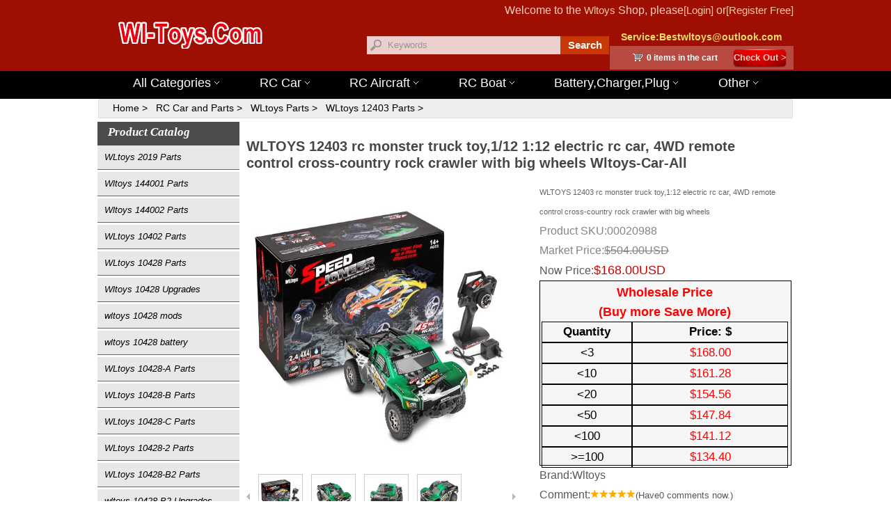

--- FILE ---
content_type: text/html
request_url: https://www.wl-toys.com/WLTOYS-12403-rc-monster-truck-toy-112-electric-rc-car-4WD-remote-control-cross-country-rock-crawler-with-big-wheels-Wltoys-12403-Rc-Car-racing-car-Spare-Parts-Replacement-Accessories-20988.html
body_size: 136522
content:
<!DOCTYPE html PUBLIC "-//W3C//DTD XHTML 1.0 Transitional//EN" "http://www.w3.org/TR/xhtml1/DTD/xhtml1-transitional.dtd"><html xmlns="http://www.w3.org/1999/xhtml" lang="en"><head><meta http-equiv="Content-Type" content="text/html; charset=utf-8"  lang="en"/><title>WLTOYS 12403 rc monster truck toy,1:12 electric rc car, 4WD remote control cross-country rock crawler with big wheels</title><meta name="description" content="WLTOYS 12403 rc monster truck toy,1:12 electric rc car, 4WD remote control cross-country rock crawler with big wheels " /><link rel="canonical" href="https://www.wl-toys.com/WLTOYS-12403-rc-monster-truck-toy-112-electric-rc-car-4WD-remote-control-cross-country-rock-crawler-with-big-wheels-Wltoys-12403-Rc-Car-racing-car-Spare-Parts-Replacement-Accessories-20988.html" /><link href="https://www.wl-toys.com/css3/global.css" rel="stylesheet" type="text/css" /><link href="https://www.wl-toys.com/css3/ny.css" rel="stylesheet" type="text/css" /><link href="https://www.wl-toys.com/css2/page.css" rel="stylesheet" type="text/css" /><meta name="viewport" content="initial-scale=1.0,width=device-width" /><meta http-equiv="X-UA-Compatible" content="IE=Edge,chrome=1" /><meta http-equiv="X-UA-Compatible" content="IE=Edge,chrome=1" /><script type="text/javascript">        function trim(value) {            return value.replace(/(^\s*)|(\s*$)/g, "");        }        function opera(x, y) {            var re = /^[1-9]\d*$/;            var temp = document.getElementById(x).value;            var rs = new Number(temp);            if (!re.test(temp)) {                alert('Please enter an integer.');                document.getElementById(x).focus();                return false;            }            if (y) {                document.getElementById(x).value = rs + 1;            }            else {                if (rs > 1) document.getElementById(x).value = rs - 1;                else {                    alert('Quantity should be greater than 0.');                    document.getElementById(x).focus();                    return false;                }            }        }</script></head><body><header><script language="javaScript" type="text/javascript">function trim(value) { return value.replace(/(^\s*)|(\s*$)/g, ""); }function Search() {k = trim(document.getElementById("keyword").value);if (k == "Keywords" || k == "") {document.getElementById("keyword").focus();alert("Please enter the keywords");return false;}document.location = "https://www.wl-toys.com/list-search.aspx?key=" + encodeURIComponent(k);}</script><div id="top_box"><div id="top" class="trans"><div id="top_right"><span id="topCar_unlogin" style=";">Welcome to the <a href="https://www.wl-toys.com/">Wltoys</a> Shop, please<a href="https://www.wl-toys.com/login.aspx" rel="nofollow" class="a1" target="_blank">[Login]</a> or<a href="https://www.wl-toys.com/register.aspx" rel="nofollow" class="a1" target="_blank">[Register Free]</a></span><span id="topCar_logged" style="display:none;"><span id="topCar_username" class="orange"></span>, welcome back<span id="topCar_shopname2"></span>, see<a href="https://www.wl-toys.com/orderlist.aspx" rel="nofollow" class="a1" target="_blank">[My Orders]</a> or<a href="https://www.wl-toys.com/logout.aspx" rel="nofollow" class="a1" target="_blank">[Logout]</a></span></div></div></div><div id="top_bg" class="trans"></div><div id="head"><div id="head2"><div id="head_tel"><span>Service:<span id="topCar_hotline">Bestwltoys@outlook.com</span></span> <div class="ShoppingCart"><span style="font-size:12px"><b id="topCar_num">0</b>&nbsp;items in the cart</span><a href="https://www.wl-toys.com/shoppingcart.aspx" rel="nofollow" class="button trans" target="_blank">Check Out &gt;</a></div><div class="blank"></div></div><div id="head_search" class="trans"><input id="keyword" name="keyword" type="text" value="Keywords" maxlength="70" class="SearchInput trans" onFocus="this.value=''" onblur='if (value ==""){value="Keywords"}'/><a href="javascript:void();" onClick="javascript:Search();" class="SearchBtn" rel="nofollow">Search</a><br/><div style="font-size:10px; color:#9F0E02;">Hot search product:<a href="https://www.wl-toys.com/Wltoys-144001-Parts-1-14-Car-813-814-1814-1.htm" target="_blank" style="font-size:10px; color:#9F0E02;">Wltoys 144001 Parts</a><a href="https://www.wl-toys.com/WLtoys-12427-Car-Parts-813-814-1842-1.htm" target="_blank" style="font-size:10px; color:#9F0E02;">Wltoys 12427 Parts</a></div></div><div id="logo"><img alt="" src="https://www.wl-toys.com/images/Logo.png" class="trans" /></div></div></div><div class="cd-morph-dropdown" style=" background-color:#000000; "><span id="account-id-menu"><a href="#0" class="nav-trigger-account">Account<span aria-hidden="true"></span></a></span> <span id="cart-id-menu"><a href="#0" class="nav-trigger-cart">Cart<span aria-hidden="true"></span></a></span><span id="menu-id-menu"><a href="#0" class="nav-trigger" title="menu">Menu<span aria-hidden="true"></span></a></span><nav class="main-nav"><ul><li class="has-dropdown gallery" data-content="Home" id="shouyefirstid"><a href="https://www.wl-toys.com/" target="_blank">All Categories<b></b></a></li><li class="has-dropdown button" data-content="rccar"><a href="https://www.wl-toys.com/car-all-813-0-0.htm" target="_blank">RC Car<b></b></a></li><li class="has-dropdown links" data-content="rcaircraft"><a href="https://www.wl-toys.com/list-Aircraft.aspx?key=Quadcopter-all" target="_blank" rel="nofollow">RC Aircraft<b></b></a></li><li class="has-dropdown button" data-content="rcboat"><a href="https://www.wl-toys.com/Boat-all-218-0-0.htm" target="_blank">RC Boat<b></b></a></li><li class="has-dropdown button" data-content="batterychargerplug"><a href="https://www.wl-toys.com/RC-Battery-Pack-1778-0-0-1.htm" target="_blank" rel="nofollow">Battery,Charger,Plug<b></b></a></li><li class="has-dropdown button" data-content="other"><a>Other<b></b></a></li></ul></nav><div class="morph-dropdown-wrapper"><div class="dropdown-list"><ul><li id="Home" class="dropdown gallery"><a href="https://www.wl-toys.com/" class="label911" target="_blank">Home Page<b></b></a><a href="#0" class="labelhome label911">All Categories<b></b></a><div id="contenthome" class="content"><ul><li><a href="https://www.wl-toys.com/car-all-813-0-0.htm" target="_blank">RC Car</a></li><li><a href="https://www.wl-toys.com/rc-car-and-rc-racing-car-parts-813-813-0-0-1.htm" target="_blank">RC Car Parts</a></li><li><a href="https://www.wl-toys.com/list-Aircraft.aspx?key=Quadcopter-all" target="_blank">RC Quadcopter</a></li><li><a href="https://www.wl-toys.com/Remote-contorller-Helicopter-2.4G-4-Channel-Camera-62-0-0-1.htm" target="_blank">RC Quadcopter Parts</a></li><li><a href="https://www.wl-toys.com/list-Aircraft.aspx?key=helicopter-all" target="_blank">RC Helicopter</a></li><li><a href="https://www.wl-toys.com/Remote-contorller-Helicopter-2.4G-4-Channel-Camera-62-0-0-1.htm" target="_blank">RC Helicopter Parts</a></li><li><a href="https://www.wl-toys.com/Boat-all-218-0-0.htm" target="_blank">RC Boat</a></li><li><a href="https://www.wl-toys.com/Remote-Control-Boat-hight-speed-boat-218-218-0-0-1.htm" target="_blank">RC Boat Parts</a></li><li><a href="https://www.wl-toys.com/RC-AirPlane-parts-rc-Fixed-Wing-Plane-parts-WLtoys-toys-Electric-flying-Aircraft-parts-factory-1126-0-0-1.htm" target="_blank" rel="nofollow">RC AirPlane</a></li><li><a href="https://www.wl-toys.com/RC-AirPlane-parts-rc-Fixed-Wing-Plane-parts-WLtoys-toys-Electric-flying-Aircraft-parts-factory-1126-0-0-1.htm" target="_blank">RC AirPlane Parts</a></li><li><a>RC Tank</a></li><li><a href="https://www.wl-toys.com/RC-Battery-Pack-1778-0-0-1.htm" target="_blank" >RC Battery</a></li></ul></div></li><li id="rccar" class="dropdown links"><a href="#0" class="labelCar label911" target="_blank">RC Car<b></b></a><div id="contentCar" class="content"><ul class="links-list"><li><div class="children-content"><div class="children-content2"><a target="_blank" style=" font-weight:bold; font-size:14px; color:Black;">RC Car Parts By Brand</a><a href="https://www.wl-toys.com/rc-car-and-rc-racing-car-parts-813-813-0-0-1.htm" target="_Blank">All RC Car Parts</a><a href="https://www.wl-toys.com/WLtoys-RC-Car-WL-toys-rc-racing-car-parts-813-814-0-1.htm" target="_Blank" style="color:#FF0000">Wltoys Parts</a><a href="https://www.wl-toys.com/DHK-HOBBY-rc-car-Parts-DHK-RC-Truck-Spare-Parts-Accessories-DHK-rc-Drift-Car-Spare-Parts-factory-813-1546-0-1.htm" target="_Blank">DHK Hobby Parts</a><a href="https://www.wl-toys.com/FeiYue-rc-car-Parts-FeiYue-Toys-RC-Truck-Spare-Parts-Accessories-FY-rc-Drift-Car-Spare-Parts-factory-813-1411-0-1.htm" target="_Blank">FeiYue RC Parts</a><a href="https://www.wl-toys.com/WLtoys-RC-Car-WL-toys-rc-racing-car-parts-813-814-0-1.htm" target="_Blank">Feilun rc car parts</a><a href="https://www.wl-toys.com/HuanQi-toys-rc-car-Parts-HuanQi-Toys-RC-Truck-Spare-Parts-Accessories-HQ-rc-Drift-Car-Spare-Parts-factory-813-1409-0-1.htm" target="_Blank">HuanQi Car parts</a><a href="https://www.wl-toys.com/HBX-rc-car-parts-813-1656-0-1.htm" target="_Blank">HBX Parts</a><a href="https://www.wl-toys.com/HaiBoXing-rc-car-Parts-HaiBoXing-RC-Truck-HBX-rc-Drift-Car-Spare-Parts-Accessories-factory-813-1340-0-1.htm" target="_Blank">HaiBoXing Parts</a><a href="https://www.wl-toys.com/HB-rc-car-Parts-HB-RC-Truck-Rock-Crawler-Parts-HB-rc-Drift-Car-Spare-Parts-Accessories-factory-813-1377-0-1.htm" target="_Blank">HB Parts</a><a href="https://www.wl-toys.com/HSP-rc-car-Parts-HSP-RC-Truck-HSP-rc-Drift-Car-Spare-Parts-Accessories-factory-1537-813-1537-0-1.htm" target="_Blank">HSP Parts</a><a href="https://www.wl-toys.com/HG-rc-car-Parts-HG-RC-Truck-Rock-Crawler-Parts-HG-rc-Drift-Car-Spare-Parts-Accessories-813-1558-0-1.htm" target="_Blank">HG Parts</a> <a href="https://www.wl-toys.com/JLB-Racing-21101-Spare-Parts-For-1-10-JLB-Racing-21101-RC-Truck-Car-Spare-Parts-Accessories-813-1497-1499-1.htm" target="_Blank">JLB Cheetah Parts</a><a href="https://www.wl-toys.com/JLB-Racing-rc-car-Parts-JLB-Racing-RC-Truck-Spare-Parts-Accessories-FY-rc-Drift-Car-Spare-Parts-factory-813-1497-0-1.htm" target="_Blank">JLB Racing Parts</a><a href="https://www.wl-toys.com/JJRC-rc-car-Parts-JJRC-RC-Truck-Spare-Parts-Accessories-JJRC-rc-Drift-Car-Spare-Parts-factory-813-1472-0-1.htm" target="_Blank">JJRC Car Parts</a> <a href="https://www.wl-toys.com/LC-Racing-Parts-Car-813-1829-0-1.htm" target="_Blank">LC Racing Parts</a><a href="https://www.wl-toys.com/PXtoys-rc-car-Parts-PXtoys-RC-Truck-Spare-Parts-Accessories-PXtoys-rc-Drift-Car-Spare-Parts-factory-813-1504-0-1.htm" target="_Blank">PXtoys Parts</a> <a href="https://www.wl-toys.com/XinLeHong-toys-rc-car-Parts-XinLeHong-Toys-RC-Truck-JYRC-rc-Drift-Car-Parts-factory-813-1229-0-1.htm" target="_Blank">XinLeHong Toys Parts</a><a href="https://www.wl-toys.com/Subotech-rc-car-Parts-Subotech-RC-Truck-Subotech-rc-Drift-Car-Spare-Parts-Accessories-factory-813-1385-0-1.htm" target="_Blank">Subotech Parts</a><a href="https://www.wl-toys.com/REMO-Hobby-rc-car-Parts-REMO-Hobby-RC-Truck-Spare-Parts-Accessories-REMO-Hobby-rc-Drift-Car-Spare-Parts-factory-813-1443-0-1.htm" target="_Blank">REMO Hobby Parts</a><a href="https://www.wl-toys.com/WPL-rc-car-Parts-WPL-Toys-RC-Truck-Spare-Parts-Accessories-DIY-WPL-rc-Drift-Car-Spare-Parts-factory-813-1578-0-1.htm" target="_Blank">WPL Parts</a><div class="children-content2"><a style=" font-weight:bold; font-size:14px; color:Black;">RC Car By Brand</a><a href="https://www.wl-toys.com/car-all-813-0-0.htm" target="_Blank">All RC Car,Truck</a><a href="https://www.wl-toys.com/Wltoys-Car-All-813-814-0.htm" target="_Blank" style="color:#FF0000">Wltoys RC Car</a><a href="https://www.wl-toys.com/DHK-Car-All-813-1546-0.htm" target="_Blank">DHK RC Car</a><a href="https://www.wl-toys.com/FeiYue-Car-All-813-1411-0.htm" target="_Blank">FeiYue RC Car</a><a href="https://www.wl-toys.com/HuanQi-Car-All-813-1409-0.htm" target="_Blank">HuanQi RC Car</a><a href="https://www.wl-toys.com/HBX-RC-Car-Truck.htm" target="_Blank">HBX RC Car</a><a href="https://www.wl-toys.com/HaiBoXing-Car-All-813-1340-0.htm" target="_Blank">HaiBoXing RC Car</a><a href="https://www.wl-toys.com/HB-Car-All-813-1377-0.htm" target="_Blank">HB RC Car</a><a href="https://www.wl-toys.com/HSP-Car-All-813-1537-0.htm" target="_Blank">HSP RC Car</a><a href="https://www.wl-toys.com/HG-Car-All-813-1558-0.htm" target="_Blank">HG RC Car</a><a href="https://www.wl-toys.com/JLB-Car-All-813-1497-0.htm" target="_Blank">JLB Racing RC Car</a><a href="https://www.wl-toys.com/JJRC-Car-All-813-1472-0.htm" target="_Blank">JJRC RC Car</a><a href="https://www.wl-toys.com/PXtoys-Car-All-813-1504-0.htm" target="_Blank">PXtoys</a><a href="https://www.wl-toys.com/XinLeHong-toys-rc-car-Parts-XinLeHong-Toys-RC-Truck-JYRC-rc-Drift-Car-Parts-factory-813-1229-0-1.htm" target="_Blank">XinLeHong Toys</a><a href="https://www.wl-toys.com/Subotech-Car-All-813-1385-0.htm" target="_Blank">Subotech RC Car</a><a href="https://www.wl-toys.com/REMO-Hobby-Car-All-813-1443-0.htm" target="_Blank">REMO Hobby RC Car</a><a href="https://www.wl-toys.com/FQ777-Car-All-813-1439-0.htm" target="_Blank">FQ777 RC Car</a><a href="https://www.wl-toys.com/WPL-Car-All-813-1578-0.htm" target="_Blank">WPL RC Truck</a><a href="https://www.wl-toys.com/WPL-Car-All-813-1578-0.htm" target="_Blank">WPL RC Car</a></div><div class="children-content2"><a style=" font-weight:bold; font-size:14px; color:Black;">RC Car By Scale</a><a href="https://www.wl-toys.com/car-all-813-0-0.htm" target="_Blank">All RC Car</a>1/5 RC Car<br/>1/6 RC Car<br/>1/7 RC Car<br/>1/8 RC Car<br/>1/9 RC Car<br/>1/10 RC Car<br/>1/12 RC Car<br/>1/16 RC Car<br/>1/18 RC Car<br/>1/20 RC Car<br/>1/22 RC Car<br/>1/24 RC Car<br/>1/26 RC Car<br/>1/28 RC Car<br>1:32 RC Car<br/></div></div></li></ul><a class="btn">Wholesale,Cooperation,Please Contact us:BestWltoys@163.com</a></div></li><li id="rcaircraft" class="dropdown links"><a href="#0" class="labelAircraft label911" target="_blank">RC Aircraft<b></b></a><div id="contentAircraft" class="content"><ul class="links-list"><li><div class="children-content"><div class="children-content2"><a rel="nofollow" style=" font-weight:bold; font-size:16px; color:Black;" href="https://www.wl-toys.com/list-Aircraft.aspx?key=Quadcopter-all" target="_blank">RC Quadcopter</a><a rel="nofollow" style=" font-weight:bold; font-size:16px; color:Black;" href="https://www.wl-toys.com/Remote-contorller-Helicopter-2.4G-4-Channel-Camera-62-0-0-1.htm" target="_blank">RC Quadcopter Parts</a><a style=" font-weight:bold; font-size:16px; color:Black;" href="https://www.wl-toys.com/list-Aircraft.aspx?key=helicopter-all" target="_blank" rel="nofollow">RC Helicopter</a><a rel="nofollow" style=" font-weight:bold; font-size:16px; color:Black;" href="https://www.wl-toys.com/Remote-contorller-Helicopter-2.4G-4-Channel-Camera-62-0-0-1.htm">RC Helicopter Parts</a><a rel="nofollow" style=" font-weight:bold; font-size:16px; color:Black;" href="https://www.wl-toys.com/RC-AirPlane-parts-rc-Fixed-Wing-Plane-parts-WLtoys-toys-Electric-flying-Aircraft-parts-factory-1126-0-0-1.htm" target="_blank">RC AirPlane and Parts</a></div><div class="children-content2"><a style=" font-weight:bold; font-size:14px; color:Black;">Hot Parts By Brand</a><a href="https://www.wl-toys.com/Wltoys-rc-helicopter-and-parts-62-221-0-1.htm" target="_blank">Wltoys drone parts</a><a href="https://www.wl-toys.com/XK-RC-Drone-Parts-XK-Quadcopter-Parts-Battery-62-1187-0-1.htm" target="_blank">XK Parts</a> <a href="https://www.wl-toys.com/XK-RC-Plane-Parts-1126-1197-0-1.htm" target="_blank" style="color:#FF0000">XK RC Plane Parts</a> <a href="https://www.wl-toys.com/wltoys-rc-plane-parts-1126-1127-0-1.htm" target="_blank" style="color:#FF0000">Wltoys RC Plane Parts</a>  <a href="https://www.wl-toys.com/RC-AirPlane-parts-rc-Fixed-Wing-Plane-parts-WLtoys-toys-Electric-flying-Aircraft-parts-factory-1126-0-0-1.htm" target="_blank" rel="nofollow">Other Brand Parts..</a></div></div></li></ul></div></li><li id="rcboat" class="dropdown links"><a rel="nofollow" href="https://www.wl-toys.com/Boat-all-218-0-0.htm" class="label911" target="_blank">RC Boat<b></b></a></li><li id="batterychargerplug" class="dropdown links"><a rel="nofollow" href="https://www.wl-toys.com/RC-Battery-Pack-1778-0-0-1.htm" class="label911"target="_blank" rel="nofollow">Battery,Charger,Plug<b></b></a></li></ul><div class="bg-layer" aria-hidden="true"></div></div> </div> </div></div><script src="https://www.wl-toys.com/js2/jquery-1.11.0.min2019.js" type="text/javascript"></script><script src="https://www.wl-toys.com/js2/modernizr-custom2019.js"></script><script src="https://www.wl-toys.com/js2/main2019.js"></script> 	</header><script language="javascript" type="text/javascript">        function verSel(value, id, price) {            $("#version").val(value);            $("#prices").html(price);            $("#price1").html((parseFloat(price) * (parseFloat($("#discount").val()) + parseFloat($("#part").val()) * 5)).toFixed(2));            $("#price2").html((parseFloat(price) * (parseFloat($("#discount").val()) + parseFloat($("#part").val()) * 4)).toFixed(2));            $("#price3").html((parseFloat(price) * (parseFloat($("#discount").val()) + parseFloat($("#part").val()) * 3)).toFixed(2));            $("#price4").html((parseFloat(price) * (parseFloat($("#discount").val()) + parseFloat($("#part").val()) * 2)).toFixed(2));            $("#price5").html((parseFloat(price) * (parseFloat($("#discount").val()) + parseFloat($("#part").val()) * 1)).toFixed(2));            $("#price6").html((parseFloat(price) * (parseFloat($("#discount").val()) + parseFloat($("#part").val()) * 0)).toFixed(2));            $("a.red").addClass("gray");            $("a.red").removeClass("red");            $("#" + id).removeClass("gray");            $("#" + id).addClass("red");        }        function picSel(value, id, price) {            $("#version").val(value);            $("#prices").html(price);            $("#price1").html((parseFloat(price) * (parseFloat($("#discount").val()) + parseFloat($("#part").val()) * 5)).toFixed(2));            $("#price2").html((parseFloat(price) * (parseFloat($("#discount").val()) + parseFloat($("#part").val()) * 4)).toFixed(2));            $("#price3").html((parseFloat(price) * (parseFloat($("#discount").val()) + parseFloat($("#part").val()) * 3)).toFixed(2));            $("#price4").html((parseFloat(price) * (parseFloat($("#discount").val()) + parseFloat($("#part").val()) * 2)).toFixed(2));            $("#price5").html((parseFloat(price) * (parseFloat($("#discount").val()) + parseFloat($("#part").val()) * 1)).toFixed(2));            $("#price6").html((parseFloat(price) * (parseFloat($("#discount").val()) + parseFloat($("#part").val()) * 0)).toFixed(2));            $("img.gou").addClass("pic");            $("img.gou").removeClass("gou");            $("#pic" + id).removeClass("pic");            $("#pic" + id).addClass("gou");            var src = $("#pic" + id).attr("src");            $("#spec-n1 img").eq(0).attr({                src: src.replace("\/n5\/", "\/n1\/"),                jqimg: src.replace("\/n5\/", "\/n0\/")            });        }        if ($("#hasatt1").val() == "0") $("#liatt1").hide();</script><script src="https://www.wl-toys.com/js2/lib.js" type="text/javascript"></script><script src="https://www.wl-toys.com/js2/163css.js" type="text/javascript"></script><script src="https://www.wl-toys.com/js2/huadongmen.js" type="text/javascript"></script><script src="https://www.wl-toys.com/js2/cart.js" type="text/javascript"></script>	<script type="text/javascript">           (function () {               var $backToTopTxt = "^ Top", $backToTopEle = $('<div class="backToTop"></div>').appendTo($("body"))                   .text($backToTopTxt).attr("title", $backToTopTxt).click(function () {                       $("html, body").animate({ scrollTop: 0 }, 120);                   }), $backToTopFun = function () {                       var st = $(document).scrollTop(), winh = $(window).height();                       (st > 0) ? $backToTopEle.show() : $backToTopEle.hide();                       if (!window.XMLHttpRequest) {                           $backToTopEle.css("top", st + winh - 166);                       }                   };               $(window).bind("scroll", $backToTopFun);               $(function () { $backToTopFun(); });           })();</script><article><form name="mainform" method="post" action="productCar.aspx?id=20988" id="mainform">
<input type="hidden" name="__VIEWSTATE" id="__VIEWSTATE" value="/wEPDwULLTE3NjI1OTY0MDBkZH+6kbLv1dOxJyczZAbETo46uOWb" />

<input type="hidden" name="__VIEWSTATEGENERATOR" id="__VIEWSTATEGENERATOR" value="E0844262" />
<input type="hidden" name="__EVENTVALIDATION" id="__EVENTVALIDATION" value="/wEWCAKNm/G3AwLGmcmVDAK5mcmVDALN0s7UCALYsobDDgKq8azWBALgs4DCBALE8aLHDb7A76r2FqzdeSa2aXY1Z0GU5eVv" /><div id="mobilehome">Product Calalog<b></b>&nbsp;<font size="2px"><---Click Here</font></div><div class="title_nav" itemscope itemtype="http://schema.org/BreadcrumbList">	<div itemprop="itemListElement" itemscope itemtype="http://schema.org/ListItem"><a itemprop="item" id="Computerhome" href="https://www.wl-toys.com/" target="_blank"><span itemprop="name">Home</span></a><meta itemprop="position" content="1" /></div>	<div itemprop="itemListElement" itemscope itemtype="http://schema.org/ListItem"><a href="https://www.wl-toys.com/rc-car-and-rc-racing-car-parts-813-813-0-0-1.htm" id="clink1" itemprop="item" target="_blank"><span itemprop="name">RC Car and Parts</span></a><meta itemprop="position" content="2" /></div><div itemprop="itemListElement" itemscope itemtype="http://schema.org/ListItem"><a href="https://www.wl-toys.com/WLtoys-RC-Car-WL-toys-rc-racing-car-parts-813-814-0-1.htm" id="clink2" itemprop="item" style="" target="_blank"><span itemprop="name">WLtoys Parts</span></a><meta itemprop="position" content="3" /></div><div itemprop="itemListElement" itemscope itemtype="http://schema.org/ListItem"><a href="https://www.wl-toys.com/WLtoys-12403-RC-Car-Spare-Parts-Accessories-WL-toys-12403-rc-racing-Car-parts-Replacement-Accessories-Truck-813-814-1382-1.htm" id="clink3" itemprop="item" style="" target="_blank"><span itemprop="name">WLtoys 12403 Parts</span></a><meta itemprop="position" content="3" /></div><div itemprop="itemListElement" itemscope itemtype="http://schema.org/ListItem"><a itemprop="item" href="https://www.wl-toys.com/WLTOYS-12403-rc-monster-truck-toy-112-electric-rc-car-4WD-remote-control-cross-country-rock-crawler-with-big-wheels-Wltoys-12403-Rc-Car-racing-car-Spare-Parts-Replacement-Accessories-20988.html" style="display:none;" target="_blank"><span itemprop="name">WLTOYS 12403 rc monster truck toy,1:12 electric rc car, 4WD remote control cross-country rock crawler with big wheels</span></a><meta itemprop="position" content="5" /></div></div><div id="box"><aside class="leftbox"><div class="listtt">Product Catalog</div><div class="CategoryTree"><ul><li><a href="https://www.wl-toys.com/WLtoys-2019-RC-Car-Parts-WL-toys-2019-rc-racing-Car-parts-813-814-1379-1.htm" onfocus="if(this.blur)this.blur()" class="tit" target="_blank">WLtoys 2019 Parts</a></li><li><a href="https://www.wl-toys.com/Wltoys-144001-Parts-1-14-Car-813-814-1814-1.htm" onfocus="if(this.blur)this.blur()" class="tit" target="_blank">Wltoys 144001 Parts</a></li><li><a href="https://www.wl-toys.com/Wltoys-144002-Parts-1-14-Car-813-814-1815-1.htm" onfocus="if(this.blur)this.blur()" class="tit" target="_blank">Wltoys 144002 Parts</a></li><li><a href="https://www.wl-toys.com/WLtoys-10402-RC-Car-Spare-Parts-Accessories-WL-toys-10402-rc-racing-Car-parts-Replacement-Accessories-Truck-813-814-1542-1.htm" onfocus="if(this.blur)this.blur()" class="tit" target="_blank">WLtoys 10402 Parts</a></li><li><a href="https://www.wl-toys.com/WLtoys-10428-RC-Car-Parts-WL-toys-10428-rc-racing-Car-parts-Truck-813-814-1373-1.htm" onfocus="if(this.blur)this.blur()" class="tit" target="_blank">WLtoys 10428 Parts</a></li><li><a href="https://www.wl-toys.com/Wltoys-10428-Upgrades-Parts-813-814-1637-1.htm" onfocus="if(this.blur)this.blur()" class="tit" target="_blank">Wltoys 10428 Upgrades</a></li><li><a href="https://www.wl-toys.com/wltoys-10428-mods-813-814-1653-1.htm" onfocus="if(this.blur)this.blur()" class="tit" target="_blank">wltoys 10428 mods</a></li><li><a href="https://www.wl-toys.com/wltoys-10428-battery-Upgrade-813-814-1642-1.htm" onfocus="if(this.blur)this.blur()" class="tit" target="_blank">wltoys 10428 battery</a></li><li><a href="https://www.wl-toys.com/WLtoys-10428-A-RC-Car-Spare-Parts-Accessories-WL-toys-10428-A-rc-racing-Car-parts-Truck-813-814-1432-1.htm" onfocus="if(this.blur)this.blur()" class="tit" target="_blank">WLtoys 10428-A Parts</a></li><li><a href="https://www.wl-toys.com/WLtoys-10428-B-RC-Car-Spare-Parts-Accessories-WL-toys-10428-B-rc-racing-Car-parts-Truck-813-814-1433-1.htm" onfocus="if(this.blur)this.blur()" class="tit" target="_blank">WLtoys 10428-B Parts</a></li><li><a href="https://www.wl-toys.com/WLtoys-10428-C-RC-Car-Spare-Parts-Accessories-WL-toys-10428-C-rc-racing-Car-parts-Truck-813-814-1434-1.htm" onfocus="if(this.blur)this.blur()" class="tit" target="_blank">WLtoys 10428-C Parts</a></li><li><a href="https://www.wl-toys.com/WLtoys-10428-2-RC-Car-Spare-Parts-Accessories-WL-toys-10428-2-rc-racing-Car-parts-Truck-813-814-1555-1.htm" onfocus="if(this.blur)this.blur()" class="tit" target="_blank">WLtoys 10428-2 Parts</a></li><li><a href="https://www.wl-toys.com/WLtoys-10428-B2-RC-Car-Spare-Parts-Accessories-WL-toys-10428-B2-rc-racing-Car-parts-Truck-813-814-1556-1.htm" onfocus="if(this.blur)this.blur()" class="tit" target="_blank">WLtoys 10428-B2 Parts</a></li><li><a href="https://www.wl-toys.com/Wltoys-10428-B2-Upgrades-Parts-813-814-1654-1.htm" onfocus="if(this.blur)this.blur()" class="tit" target="_blank">wltoys 10428-B2 Upgrades</a></li><li><a href="https://www.wl-toys.com/WLtoys-10428-C2-RC-Car-Spare-Parts-Accessories-WL-toys-10428-C2-rc-racing-Car-parts-Truck-813-814-1557-1.htm" onfocus="if(this.blur)this.blur()" class="tit" target="_blank">WLtoys 10428-C2 Parts</a></li><li><a href="https://www.wl-toys.com/WLtoys-10428-D-Parts-813-814-1811-1.htm" onfocus="if(this.blur)this.blur()" class="tit" target="_blank">WLtoys 10428-D Parts</a></li><li><a href="https://www.wl-toys.com/WLtoys-10428-E-Parts-813-814-1812-1.htm" onfocus="if(this.blur)this.blur()" class="tit" target="_blank">WLtoys 10428-E Parts</a></li><li><a href="https://www.wl-toys.com/WLtoys-12401-RC-Car-Spare-Parts-Accessories-WL-toys-12401-rc-racing-Car-parts-Replacement-Accessories-Truck-813-814-1380-1.htm" onfocus="if(this.blur)this.blur()" class="tit" target="_blank">WLtoys 12401 Parts</a></li><li><a href="https://www.wl-toys.com/WLtoys-12402-RC-Car-Spare-Parts-Accessories-WL-toys-12402-rc-racing-Car-parts-Replacement-Accessories-Truck-813-814-1381-1.htm" onfocus="if(this.blur)this.blur()" class="tit" target="_blank">WLtoys 12402 Parts</a></li><li><a href="https://www.wl-toys.com/WLtoys-12403-RC-Car-Spare-Parts-Accessories-WL-toys-12403-rc-racing-Car-parts-Replacement-Accessories-Truck-813-814-1382-1.htm" onfocus="if(this.blur)this.blur()" class="tit" target="_blank">WLtoys 12403 Parts</a></li><li><a href="https://www.wl-toys.com/WLtoys-12404-RC-Car-Spare-Parts-Accessories-WL-toys-12404-rc-racing-Car-parts-Replacement-Accessories-Truck-813-814-1383-1.htm" onfocus="if(this.blur)this.blur()" class="tit" target="_blank">WLtoys 12404 Parts</a></li><li><a href="https://www.wl-toys.com/WLtoys-12408-RC-Car-Spare-Parts-Accessories-WL-toys-12408-rc-racing-Car-parts-Replacement-Accessories-Truck-813-814-1478-1.htm" onfocus="if(this.blur)this.blur()" class="tit" target="_blank">WLtoys 12408 Parts</a></li><li><a href="https://www.wl-toys.com/WLtoys-12409-RC-Car-Spare-Parts-Accessories-WL-toys-12409-rc-racing-Car-parts-Replacement-Accessories-Truck-813-814-1479-1.htm" onfocus="if(this.blur)this.blur()" class="tit" target="_blank">WLtoys 12409 Parts</a></li><li><a href="https://www.wl-toys.com/WLtoys-12423-B-RC-Car-Parts-WL-toys-12423-B-rc-racing-Car-parts-Truck-813-814-1218-1.htm" onfocus="if(this.blur)this.blur()" class="tit" target="_blank">WLtoys 12423 Parts</a></li><li><a href="https://www.wl-toys.com/WLtoys-12427-Car-Parts-813-814-1842-1.htm" onfocus="if(this.blur)this.blur()" class="tit" target="_blank">WLtoys 12427 Parts</a></li><li><a href="https://www.wl-toys.com/Wltoys-12427-Upgrade-Parts-kit-Tuning-Parts-813-814-1843-1.htm" onfocus="if(this.blur)this.blur()" class="tit" target="_blank">Wltoys 12427 Upgrade Parts</a></li><li><a href="https://www.wl-toys.com/WLtoys-12428-RC-Car-Spare-Parts-Accessories-WL-toys-12428-rc-racing-Car-parts-Replacement-Accessories-Truck-813-814-1278-1.htm" onfocus="if(this.blur)this.blur()" class="tit" target="_blank">WLtoys 12428 Parts</a></li><li><a href="https://www.wl-toys.com/Wltoys-12428-Upgrade-Parts-kit-Tuning-Parts-813-814-1619-1.htm" onfocus="if(this.blur)this.blur()" class="tit" target="_blank">Wltoys 12428 Upgrade Parts</a></li><li><a href="https://www.wl-toys.com/wltoys-12428-aluminum-parts-813-814-1631-1.htm" onfocus="if(this.blur)this.blur()" class="tit" target="_blank">wltoys 12428 aluminum parts</a></li><li><a href="https://www.wl-toys.com/wltoys-12428-metal-parts-813-814-1632-1.htm" onfocus="if(this.blur)this.blur()" class="tit" target="_blank">wltoys 12428 metal parts</a></li><li><a href="https://www.wl-toys.com/wltoys-12428-mods-813-814-1626-1.htm" onfocus="if(this.blur)this.blur()" class="tit" target="_blank">wltoys 12428 mods</a></li><li><a href="https://www.wl-toys.com/Wltoys-12428-Battery-Upgrade-Parts-813-814-1620-1.htm" onfocus="if(this.blur)this.blur()" class="tit" target="_blank">wltoys 12428 battery</a></li><li><a href="https://www.wl-toys.com/Wltoys-12428-Brushless-kit-upgrade-813-814-1621-1.htm" onfocus="if(this.blur)this.blur()" class="tit" target="_blank">Wltoys 12428 Brushless</a></li><li><a href="https://www.wl-toys.com/WLtoys-12428-A-RC-Car-Spare-Parts-Accessories-WL-toys-12428-A-B-C-rc-racing-Car-parts-Replacement-Accessories-Truck-813-814-1560-1.htm" onfocus="if(this.blur)this.blur()" class="tit" target="_blank">WLtoys 12428-A Parts</a></li><li><a href="https://www.wl-toys.com/WLtoys-12428-B-RC-Car-Spare-Parts-Accessories-WL-toys-12428-B-rc-racing-Car-parts-Replacement-Accessories-Truck-813-814-1561-1.htm" onfocus="if(this.blur)this.blur()" class="tit" target="_blank">WLtoys 12428-B Parts</a></li><li><a href="https://www.wl-toys.com/WLtoys-12428-C-RC-Car-Spare-Parts-Accessories-WL-toys-12428-C-rc-racing-Car-parts-Replacement-Accessories-Truck-813-814-1562-1.htm" onfocus="if(this.blur)this.blur()" class="tit" target="_blank">Wltoys 12428-C Parts</a></li><li><a href="https://www.wl-toys.com/WLtoys-12429-RC-Car-Spare-Parts-Accessories-WL-toys-12429-rc-racing-Car-parts-Replacement-Accessories-Truck-813-814-1593-1.htm" onfocus="if(this.blur)this.blur()" class="tit" target="_blank">WLtoys 12429 Parts</a></li><li><a href="https://www.wl-toys.com/WLtoys-12623-RC-Car-Spare-Parts-Accessories-1-12-WL-toys-12623-rc-racing-Car-parts-Replacement-Accessories-Truck-813-814-1604-1.htm" onfocus="if(this.blur)this.blur()" class="tit" target="_blank">WLtoys 12623 Parts</a></li><li><a href="https://www.wl-toys.com/WLtoys-12628-RC-Car-Spare-Parts-Accessories-1-12-WL-toys-12628-rc-racing-Car-parts-Replacement-Accessories-Truck-813-814-1534-1.htm" onfocus="if(this.blur)this.blur()" class="tit" target="_blank">WLtoys 12628 Parts</a></li><li><a href="https://www.wl-toys.com/WLtoys-12629-RC-Car-Spare-Parts-Accessories-1-12-WL-toys-12629-rc-racing-Car-parts-Replacement-Accessories-Truck-813-814-1605-1.htm" onfocus="if(this.blur)this.blur()" class="tit" target="_blank">WLtoys 12629 Parts</a></li><li><a href="https://www.wl-toys.com/WLtoys-18401-RC-Car-Spare-Parts-Accessories-1-18-WL-toys-18401-rc-racing-Car-parts-Replacement-Accessories-Truck-813-814-1483-1.htm" onfocus="if(this.blur)this.blur()" class="tit" target="_blank">WLtoys 18401 Parts</a></li><li><a href="https://www.wl-toys.com/WLtoys-18402-RC-Car-Spare-Parts-Accessories-1-18-WL-toys-18402-rc-racing-Car-parts-Replacement-Accessories-Truck-813-814-1484-1.htm" onfocus="if(this.blur)this.blur()" class="tit" target="_blank">WLtoys 18402 Parts</a></li><li><a href="https://www.wl-toys.com/WLtoys-18403-RC-Car-Spare-Parts-Accessories-1-18-WL-toys-18403-rc-racing-Car-parts-Replacement-Accessories-Truck-813-814-1485-1.htm" onfocus="if(this.blur)this.blur()" class="tit" target="_blank">WLtoys 18403 Parts</a></li><li><a href="https://www.wl-toys.com/WLtoys-18404-RC-Car-Spare-Parts-Accessories-1-18-WL-toys-18404-rc-racing-Car-parts-Replacement-Accessories-Truck-813-814-1486-1.htm" onfocus="if(this.blur)this.blur()" class="tit" target="_blank">WLtoys 18404 Parts</a></li><li><a href="https://www.wl-toys.com/WLtoys-18405-RC-Car-Spare-Parts-Accessories-1-18-WL-toys-18405-rc-racing-Car-parts-Replacement-Accessories-Truck-813-814-1487-1.htm" onfocus="if(this.blur)this.blur()" class="tit" target="_blank">WLtoys 18405 Parts</a></li><li><a href="https://www.wl-toys.com/WLtoys-18409-RC-Car-Spare-Parts-Accessories-1-18-WL-toys-18409-rc-racing-Car-parts-Replacement-Accessories-Truck-813-814-1488-1.htm" onfocus="if(this.blur)this.blur()" class="tit" target="_blank">WLtoys 18409 Parts</a></li><li><a href="https://www.wl-toys.com/WLtoys-18428-B-RC-Car-Spare-Parts-Accessories-WL-toys-18428-B-rc-racing-Car-parts-Replacement-Accessories-Truck-813-814-1384-1.htm" onfocus="if(this.blur)this.blur()" class="tit" target="_blank">WLtoys 18428-B Parts</a></li><li><a href="https://www.wl-toys.com/Ltoys-18428-RC-Car-Spare-Parts-Accessories-1-18-WL-toys-18428-rc-racing-Car-parts-Replacement-Accessories-Truck-813-814-1489-1.htm" onfocus="if(this.blur)this.blur()" class="tit" target="_blank">WLtoys 18428 Parts</a></li><li><a href="https://www.wl-toys.com/WLtoys-18429-RC-Car-Spare-Parts-Accessories-1-18-WL-toys-18429-rc-racing-Car-parts-Replacement-Accessories-Truck-813-814-1490-1.htm" onfocus="if(this.blur)this.blur()" class="tit" target="_blank">WLtoys 18429 Parts</a></li><li><a href="https://www.wl-toys.com/WLtoys-18628-RC-Car-Spare-Parts-Accessories-WL-toys-18628-rc-racing-Car-parts-Replacement-Accessories-Truck-813-814-1476-1.htm" onfocus="if(this.blur)this.blur()" class="tit" target="_blank">WLtoys 18628 Parts</a></li><li><a href="https://www.wl-toys.com/WLtoys-18629-RC-Car-Spare-Parts-Accessories-WL-toys-18269-rc-racing-Car-parts-Replacement-Accessories-Truck-813-814-1477-1.htm" onfocus="if(this.blur)this.blur()" class="tit" target="_blank">WLtoys 18629 Parts</a></li><li><a href="https://www.wl-toys.com/WLtoys-20402-RC-Car-Spare-Parts-Accessories-WL-toys-20402-rc-racing-Car-parts-Replacement-Accessories-Truck-813-814-1512-1.htm" onfocus="if(this.blur)this.blur()" class="tit" target="_blank">WLtoys 20402 Parts</a></li><li><a href="https://www.wl-toys.com/WLtoys-20404-RC-Car-Spare-Parts-Accessories-WL-toys-20404-rc-racing-Car-parts-Replacement-Accessories-Truck-813-814-1513-1.htm" onfocus="if(this.blur)this.blur()" class="tit" target="_blank">WLtoys 20404 Parts</a></li><li><a href="https://www.wl-toys.com/WLtoys-20409-RC-Car-Spare-Parts-Accessories-WL-toys-20409-rc-racing-Car-parts-Replacement-Accessories-Truck-813-814-1514-1.htm" onfocus="if(this.blur)this.blur()" class="tit" target="_blank">WLtoys 20409 Parts</a></li><li><a href="https://www.wl-toys.com/WLtoys-24438-RC-Car-Spare-Parts-Accessories-WL-toys-24438-rc-racing-Car-parts-Replacement-Accessories-Truck-813-814-1280-1.htm" onfocus="if(this.blur)this.blur()" class="tit" target="_blank">WLtoys 24438 Parts</a></li><li><a href="https://www.wl-toys.com/WLtoys-A202-A212-A222-RC-Car-Parts-WL-toys-A202-A212-A222-rc-racing-car-parts-813-814-1203-1.htm" onfocus="if(this.blur)this.blur()" class="tit" target="_blank">Wltoys A202 A212 A222 Parts</a></li><li><a href="https://www.wl-toys.com/WLtoys-A232-A242-A252-RC-Car-Parts-WL-toys-A232-A242-A252-rc-racing-car-parts-813-814-1204-1.htm" onfocus="if(this.blur)this.blur()" class="tit" target="_blank">Wltoys A232 A242 A252 Parts</a></li><li><a href="https://www.wl-toys.com/WLtoys-A262-RC-Car-Spare-Parts-Accessories-WL-toys-A262-rc-racing-Car-parts-Replacement-Accessories-Truck-813-814-1543-1.htm" onfocus="if(this.blur)this.blur()" class="tit" target="_blank">WLtoys A262 Parts</a></li><li><a href="https://www.wl-toys.com/WLtoys-A303-RC-Car-Spare-Parts-Accessories-WL-toys-A303-rc-racing-Car-parts-Replacement-Accessories-Truck-813-814-1281-1.htm" onfocus="if(this.blur)this.blur()" class="tit" target="_blank">WLtoys A303 Parts</a></li><li><a href="https://www.wl-toys.com/WLtoys-A313-RC-Car-Spare-Parts-Accessories-WL-toys-A313-rc-racing-Car-parts-Replacement-Accessories-Truck-813-814-1282-1.htm" onfocus="if(this.blur)this.blur()" class="tit" target="_blank">WLtoys A313 Parts</a></li><li><a href="https://www.wl-toys.com/WLtoys-A323-RC-Car-Spare-Parts-Accessories-WL-toys-A323-rc-racing-Car-parts-Replacement-Accessories-Truck-813-814-1283-1.htm" onfocus="if(this.blur)this.blur()" class="tit" target="_blank">WLtoys A323 Parts</a></li><li><a href="https://www.wl-toys.com/WLtoys-A333-RC-Car-Spare-Parts-Accessories-WL-toys-A333-rc-racing-Car-parts-Replacement-Accessories-Truck-813-814-1284-1.htm" onfocus="if(this.blur)this.blur()" class="tit" target="_blank">WLtoys A333 Parts</a></li><li><a href="https://www.wl-toys.com/WLtoys-A343-RC-Car-Spare-Parts-Accessories-WL-toys-A343-rc-racing-Car-parts-Replacement-Accessories-Truck-813-814-1285-1.htm" onfocus="if(this.blur)this.blur()" class="tit" target="_blank">WLtoys A343 Parts</a></li><li><a href="https://www.wl-toys.com/WLtoys-A353-RC-Car-Spare-Parts-Accessories-WL-toys-A353-rc-racing-Car-parts-Replacement-Accessories-Truck-813-814-1286-1.htm" onfocus="if(this.blur)this.blur()" class="tit" target="_blank">WLtoys A353 Parts</a></li><li><a href="https://www.wl-toys.com/WLtoys-A363-RC-Car-Spare-Parts-Accessories-WL-toys-A363-rc-racing-Car-parts-Replacement-Accessories-Truck-813-814-1287-1.htm" onfocus="if(this.blur)this.blur()" class="tit" target="_blank">WLtoys A363 Parts</a></li><li><a href="https://www.wl-toys.com/WLtoys-A373-RC-Car-Spare-Parts-Accessories-WL-toys-A373-rc-racing-Car-parts-Replacement-Accessories-Truck-813-814-1288-1.htm" onfocus="if(this.blur)this.blur()" class="tit" target="_blank">WLtoys A373 Parts</a></li><li><a href="https://www.wl-toys.com/WLtoys-A383-RC-Car-Spare-Parts-Accessories-WL-toys-A383-rc-racing-Car-parts-Replacement-Accessories-Truck-813-814-1289-1.htm" onfocus="if(this.blur)this.blur()" class="tit" target="_blank">WLtoys A383 Parts</a></li><li><a href="https://www.wl-toys.com/WLtoys-A393-Spare-Parts-WL-toys-A393-rc-racing-Car-Spare-parts-Replacement-Accessories-On-Road-Drift-Racing-Truck-813-814-1290-1.htm" onfocus="if(this.blur)this.blur()" class="tit" target="_blank">WLtoys A393 Parts</a></li><li><a href="https://www.wl-toys.com/WLtoys-A929-RC-Car-WL-toys-A929-rc-racing-car-parts-813-814-815-1.htm" onfocus="if(this.blur)this.blur()" class="tit" target="_blank">WLtoys A929 Parts</a></li><li><a href="https://www.wl-toys.com/WLtoys-A939-RC-Car-WL-toys-A939-rc-racing-car-parts-813-814-816-1.htm" onfocus="if(this.blur)this.blur()" class="tit" target="_blank">WLtoys A939 Parts</a></li><li><a href="https://www.wl-toys.com/WLtoys-A949-RC-Car-WL-toys-A949-rc-racing-car-parts-813-814-817-1.htm" onfocus="if(this.blur)this.blur()" class="tit" target="_blank">WLtoys A949 Parts</a></li><li><a href="https://www.wl-toys.com/WLtoys-A959-RC-Car-WL-toys-A959-rc-racing-car-parts-813-814-818-1.htm" onfocus="if(this.blur)this.blur()" class="tit" target="_blank">WLtoys A959 Parts</a></li><li><a href="https://www.wl-toys.com/WLtoys-A969-RC-Car-WL-toys-A969-rc-racing-car-parts-813-814-819-1.htm" onfocus="if(this.blur)this.blur()" class="tit" target="_blank">WLtoys A969 Parts</a></li><li><a href="https://www.wl-toys.com/WLtoys-A979-RC-Car-WL-toys-A979-rc-racing-car-parts-813-814-820-1.htm" onfocus="if(this.blur)this.blur()" class="tit" target="_blank">WLtoys A979 Parts</a></li><li><a href="https://www.wl-toys.com/WLtoys-A989-RC-Car-WL-toys-A989-rc-racing-car-parts-813-814-821-1.htm" onfocus="if(this.blur)this.blur()" class="tit" target="_blank">WLtoys A989 Parts</a></li><li><a href="https://www.wl-toys.com/WLtoys-A999-RC-Car-WL-toys-A999-rc-racing-car-parts-813-814-1100-1.htm" onfocus="if(this.blur)this.blur()" class="tit" target="_blank">WLtoys A999 Parts</a></li><li><a href="https://www.wl-toys.com/WLtoys-A959-B-RC-Car-Parts-WL-toys-A959-B-rc-racing-Car-parts-Truck-813-814-1205-1.htm" onfocus="if(this.blur)this.blur()" class="tit" target="_blank">Wltoys A959B Parts</a></li><li><a href="https://www.wl-toys.com/WLtoys-A969-B-RC-Car-Parts-WL-toys-A969-B-rc-racing-Car-parts-Truck-813-814-1206-1.htm" onfocus="if(this.blur)this.blur()" class="tit" target="_blank">WLtoys A969-B Parts</a></li><li><a href="https://www.wl-toys.com/WLtoys-A979-B-RC-Car-Parts-WL-toys-A979-B-rc-racing-Car-parts-Truck-813-814-1207-1.htm" onfocus="if(this.blur)this.blur()" class="tit" target="_blank">WLtoys A979-B Parts</a></li><li><a href="https://www.wl-toys.com/WLtoys-A989-B-RC-Car-Parts-WL-toys-A989-B-rc-racing-Car-parts-Truck-813-814-1208-1.htm" onfocus="if(this.blur)this.blur()" class="tit" target="_blank">WLtoys A989-B Parts</a></li><li><a href="https://www.wl-toys.com/WLtoys-A999-B-RC-Car-Parts-WL-toys-A999-B-rc-racing-Car-parts-Truck-813-814-1209-1.htm" onfocus="if(this.blur)this.blur()" class="tit" target="_blank">WLtoys A999-B Parts</a></li><li><a href="https://www.wl-toys.com/WLtoys-L202-RC-Car-WL-toys-L202-rc-racing-car-parts-813-814-828-1.htm" onfocus="if(this.blur)this.blur()" class="tit" target="_blank">WLtoys L202 Parts</a></li><li><a href="https://www.wl-toys.com/WLtoys-L209-RC-Car-Spare-Parts-Accessories-WL-toys-L209-rc-racing-Car-parts-Replacement-Accessories-Truck-813-814-1515-1.htm" onfocus="if(this.blur)this.blur()" class="tit" target="_blank">WLtoys L209 Parts</a></li><li><a href="https://www.wl-toys.com/WLtoys-L219-RC-Car-Spare-Parts-Accessories-WL-toys-L219-rc-racing-Car-parts-Replacement-Accessories-Truck-813-814-1516-1.htm" onfocus="if(this.blur)this.blur()" class="tit" target="_blank">WLtoys L219 Parts</a></li><li><a href="https://www.wl-toys.com/WLtoys-L229-RC-Car-Spare-Parts-Accessories-WL-toys-L229-rc-racing-Car-parts-Replacement-Accessories-Truck-813-814-1517-1.htm" onfocus="if(this.blur)this.blur()" class="tit" target="_blank">WLtoys L229 Parts</a></li><li><a href="https://www.wl-toys.com/WLtoys-L212-RC-Car-WL-toys-L212-rc-racing-car-parts-813-814-829-1.htm" onfocus="if(this.blur)this.blur()" class="tit" target="_blank">WLtoys L212 Parts</a></li><li><a href="https://www.wl-toys.com/WLtoys-L222-RC-Car-WL-toys-L222-racing-car-parts-813-814-830-1.htm" onfocus="if(this.blur)this.blur()" class="tit" target="_blank">WLtoys L222 Parts</a></li><li><a href="https://www.wl-toys.com/WLtoys-L303-Spare-Parts-WL-toys-L303-rc-racing-Car-Spare-parts-Replacement-Accessories-On-Road-Drift-Racing-Truck-813-814-1295-1.htm" onfocus="if(this.blur)this.blur()" class="tit" target="_blank">WLtoys L303 Parts</a></li><li><a href="https://www.wl-toys.com/WLtoys-L313-Spare-Parts-WL-toys-L313-rc-racing-Car-Spare-parts-Replacement-Accessories-On-Road-Drift-Racing-Truck-813-814-1296-1.htm" onfocus="if(this.blur)this.blur()" class="tit" target="_blank">WLtoys L313 Parts</a></li><li><a href="https://www.wl-toys.com/WLtoys-L323-Spare-Parts-WL-toys-L323-rc-racing-Car-Spare-parts-Replacement-Accessories-On-Road-Drift-Racing-Truck-813-814-1297-1.htm" onfocus="if(this.blur)this.blur()" class="tit" target="_blank">WLtoys L323 Parts</a></li><li><a href="https://www.wl-toys.com/WLtoys-L333-Spare-Parts-WL-toys-L333-rc-racing-Car-Spare-parts-Replacement-Accessories-On-Road-Drift-Racing-Truck-813-814-1298-1.htm" onfocus="if(this.blur)this.blur()" class="tit" target="_blank">WLtoys L333 Parts</a></li><li><a href="https://www.wl-toys.com/WLtoys-L343-Spare-Parts-WL-toys-L343-rc-racing-Car-Spare-parts-Replacement-Accessories-On-Road-Drift-Racing-Truck-813-814-1299-1.htm" onfocus="if(this.blur)this.blur()" class="tit" target="_blank">WLtoys L343 Parts</a></li><li><a href="https://www.wl-toys.com/WLtoys-L353-Spare-Parts-WL-toys-L353-rc-racing-Car-Spare-parts-Replacement-Accessories-On-Road-Drift-Racing-Truck-813-814-1300-1.htm" onfocus="if(this.blur)this.blur()" class="tit" target="_blank">WLtoys L353 Parts</a></li><li><a href="https://www.wl-toys.com/WLtoys-L363-Spare-Parts-WL-toys-L363-rc-racing-Car-Spare-parts-Replacement-Accessories-On-Road-Drift-Racing-Truck-813-814-1301-1.htm" onfocus="if(this.blur)this.blur()" class="tit" target="_blank">WLtoys L363 Parts</a></li><li><a href="https://www.wl-toys.com/WLtoys-L373-Spare-Parts-WL-toys-L373-rc-racing-Car-Spare-parts-Replacement-Accessories-On-Road-Drift-Racing-Truck-813-814-1302-1.htm" onfocus="if(this.blur)this.blur()" class="tit" target="_blank">WLtoys L373 Parts</a></li><li><a href="https://www.wl-toys.com/WLtoys-L383-Spare-Parts-WL-toys-L383-rc-racing-Car-Spare-parts-Replacement-Accessories-On-Road-Drift-Racing-Truck-813-814-1303-1.htm" onfocus="if(this.blur)this.blur()" class="tit" target="_blank">WLtoys L383 Parts</a></li><li><a href="https://www.wl-toys.com/WLtoys-L393-Spare-Parts-WL-toys-L393-rc-racing-Car-Spare-parts-Replacement-Accessories-On-Road-Drift-Racing-Truck-813-814-1304-1.htm" onfocus="if(this.blur)this.blur()" class="tit" target="_blank">WLtoys L393 Parts</a></li><li><a href="https://www.wl-toys.com/WLtoys-L929-RC-Car-WL-toys-L929-rc-racing-car-parts-813-814-1101-1.htm" onfocus="if(this.blur)this.blur()" class="tit" target="_blank">WLtoys L929 Parts</a></li><li><a href="https://www.wl-toys.com/WLtoys-L939-RC-Car-WL-toys-L939-rc-racing-car-parts-813-814-822-1.htm" onfocus="if(this.blur)this.blur()" class="tit" target="_blank">WLtoys L939 Parts</a></li><li><a href="https://www.wl-toys.com/WLtoys-L949-RC-Car-WL-toys-L949-rc-racing-car-parts-813-814-823-1.htm" onfocus="if(this.blur)this.blur()" class="tit" target="_blank">WLtoys L949 Parts</a></li><li><a href="https://www.wl-toys.com/WLtoys-L959-RC-Car-WL-toys-L959-rc-racing-car-parts-813-814-824-1.htm" onfocus="if(this.blur)this.blur()" class="tit" target="_blank">WLtoys L959 Parts</a></li><li><a href="https://www.wl-toys.com/WLtoys-L969-RC-Car-WL-toys-L969-rc-racing-car-parts-813-814-825-1.htm" onfocus="if(this.blur)this.blur()" class="tit" target="_blank">WLtoys L969 Parts</a></li><li><a href="https://www.wl-toys.com/WLtoys-L979-RC-Car-WL-toys-L979-rc-racing-car-parts-813-814-826-1.htm" onfocus="if(this.blur)this.blur()" class="tit" target="_blank">WLtoys L979 Parts</a></li><li><a href="https://www.wl-toys.com/WLtoys-L989-RC-Car-WL-toys-L989-rc-racing-car-parts-813-814-827-1.htm" onfocus="if(this.blur)this.blur()" class="tit" target="_blank">WLtoys L989 Parts</a></li><li><a href="https://www.wl-toys.com/WLtoys-L999-RC-Car-WL-toys-L999-rc-racing-car-parts-813-814-1102-1.htm" onfocus="if(this.blur)this.blur()" class="tit" target="_blank">WLtoys L999 Parts</a></li><li><a href="https://www.wl-toys.com/WLtoys-K929-RC-Car-WL-toys-K929-rc-racing-car-parts-813-814-831-1.htm" onfocus="if(this.blur)this.blur()" class="tit" target="_blank">WLtoys K929 Parts</a></li><li><a href="https://www.wl-toys.com/WLtoys-K929-B-RC-Car-Parts-WL-toys-K929-B-rc-racing-Car-parts-Truck-813-814-1210-1.htm" onfocus="if(this.blur)this.blur()" class="tit" target="_blank">WLtoys K929-B Parts</a></li><li><a href="https://www.wl-toys.com/WLtoys-K939-RC-Car-Parts-WL-toys-K939-rc-racing-car-parts-813-814-1103-1.htm" onfocus="if(this.blur)this.blur()" class="tit" target="_blank">WLtoys K939 Parts</a></li><li><a href="https://www.wl-toys.com/WLtoys-K939-B-RC-Car-Parts-WL-toys-K939-B-rc-racing-Car-parts-Truck-813-814-1211-1.htm" onfocus="if(this.blur)this.blur()" class="tit" target="_blank">WLtoys K939-B Parts</a></li><li><a href="https://www.wl-toys.com/WLtoys-K949-RC-Car-Parts-WL-toys-K949-rc-racing-car-parts-813-814-1104-1.htm" onfocus="if(this.blur)this.blur()" class="tit" target="_blank">WLtoys K949 Parts</a></li><li><a href="https://www.wl-toys.com/WLtoys-K959-RC-Car-Parts-WL-toys-K959-rc-racing-car-parts-813-814-1105-1.htm" onfocus="if(this.blur)this.blur()" class="tit" target="_blank">WLtoys K959 Parts</a></li><li><a href="https://www.wl-toys.com/WLtoys-K969-RC-Car-Parts-WL-toys-K969-rc-racing-car-parts-813-814-1106-1.htm" onfocus="if(this.blur)this.blur()" class="tit" target="_blank">WLtoys K969 Parts</a></li><li><a href="https://www.wl-toys.com/WLtoys-K979-RC-Car-Parts-WL-toys-K979-rc-racing-car-parts-813-814-1107-1.htm" onfocus="if(this.blur)this.blur()" class="tit" target="_blank">WLtoys K979 Parts</a></li><li><a href="https://www.wl-toys.com/WLtoys-K989-RC-Car-Parts-WL-toys-K989-rc-racing-car-parts-813-814-1108-1.htm" onfocus="if(this.blur)this.blur()" class="tit" target="_blank">WLtoys K989 Parts</a></li><li><a href="https://www.wl-toys.com/WLtoys-K999-RC-Car-Parts-WL-toys-K999-rc-racing-car-parts-813-814-1109-1.htm" onfocus="if(this.blur)this.blur()" class="tit" target="_blank">WLtoys K999 Parts</a></li><li><a href="https://www.wl-toys.com/WLtoys-P929-RC-Car-Parts-WL-toys-P929-rc-racing-car-parts-Battery-WLtoys-P929-desert-Off-Road-Buggy-813-814-1110-1.htm" onfocus="if(this.blur)this.blur()" class="tit" target="_blank">WLtoys P929 Parts</a></li><li><a href="https://www.wl-toys.com/WLtoys-P939-RC-Car-Parts-WL-toys-P939-rc-racing-car-parts-Battery-WLtoys-P939-desert-Off-Road-Buggy-813-814-1111-1.htm" onfocus="if(this.blur)this.blur()" class="tit" target="_blank">WLtoys P939 Parts</a></li><li><a href="https://www.wl-toys.com/WLtoys-P949-RC-Car-Parts-WL-toys-P949-rc-racing-car-parts-Battery-WLtoys-P949-desert-Off-Road-Buggy-813-814-1112-1.htm" onfocus="if(this.blur)this.blur()" class="tit" target="_blank">WLtoys P949 Parts</a></li><li><a href="https://www.wl-toys.com/WLtoys-P959-RC-Car-Parts-WL-toys-P959-rc-racing-car-parts-Battery-WLtoys-P959-desert-Off-Road-Buggy-813-814-1113-1.htm" onfocus="if(this.blur)this.blur()" class="tit" target="_blank">WLtoys P959 Parts</a></li><li><a href="https://www.wl-toys.com/WLtoys-P969-RC-Car-Parts-WL-toys-P969-rc-racing-car-parts-Battery-WLtoys-P969-desert-Off-Road-Buggy-813-814-1114-1.htm" onfocus="if(this.blur)this.blur()" class="tit" target="_blank">WLtoys P969 Parts</a></li><li><a href="https://www.wl-toys.com/WLtoys-P979-RC-Car-Parts-WL-toys-P979-rc-racing-car-parts-Battery-WLtoys-P979-desert-Off-Road-Buggy-813-814-1115-1.htm" onfocus="if(this.blur)this.blur()" class="tit" target="_blank">WLtoys P979 Parts</a></li><li><a href="https://www.wl-toys.com/WLtoys-P989-RC-Car-Parts-WL-toys-P989-rc-racing-car-parts-Battery-WLtoys-P989-desert-Off-Road-Buggy-813-814-1116-1.htm" onfocus="if(this.blur)this.blur()" class="tit" target="_blank">WLtoys P989 Parts</a></li><li><a href="https://www.wl-toys.com/WLtoys-P999-RC-Car-Parts-WL-toys-P999-rc-racing-car-parts-Battery-WLtoys-P999-desert-Off-Road-Buggy-813-814-1117-1.htm" onfocus="if(this.blur)this.blur()" class="tit" target="_blank">WLtoys P999 Parts</a></li><li><a href="https://www.wl-toys.com/WLtoys-104310-Parts-Wltoys-104310-Spare-Parts-Accessories-Wltoys-104310-RC-Car-Truck-Parts-Upgrade-Parts-Battery-813-814-1612-1.htm" onfocus="if(this.blur)this.blur()" class="tit" target="_blank">WLtoys 104310 Parts</a></li><li><a href="https://www.wl-toys.com/WLtoys-124012-RC-Car-Spare-Parts-Accessories-WL-toys-124012-rc-racing-Car-parts-Replacement-Accessories-Truck-813-814-1608-1.htm" onfocus="if(this.blur)this.blur()" class="tit" target="_blank">Wltoys 124012 Parts</a></li><li><a href="https://www.wl-toys.com/WLtoys-124301-RC-Car-Spare-Parts-Accessories-Load--Wltoys-124301-rc-Load-Military-Truck-Parts-RC-Car-WL-toys-124301-rc-racing-Car-parts-Truck-813-814-1564-1.htm" onfocus="if(this.blur)this.blur()" class="tit" target="_blank">WLtoys 124301 Parts</a></li><li><a href="https://www.wl-toys.com/WLtoys-124302-RC-Car-Parts-813-814-1839-1.htm" onfocus="if(this.blur)this.blur()" class="tit" target="_blank">WLtoys 124302 Parts</a></li><li><a href="https://www.wl-toys.com/WLtoys-184012-RC-Car-Spare-Parts-Accessories-WL-toys-184012-rc-racing-Car-parts-Replacement-Accessories-Truck-813-814-1545-1.htm" onfocus="if(this.blur)this.blur()" class="tit" target="_blank">WLtoys 184012 Parts</a></li></ul></div><iframe id="frameguanggao" rel="nofollow" padding-top: "0px" marginwidth="0" hspace="0" vspace="0" marginheight="1"  marging-bottom="2px" src="https://www.wl-toys.com/images/left-guanggao.html" frameborder="0px" width="188px" scrolling="no" height="752px"></iframe>		</aside><div class="rightbox" itemscope itemtype="https://schema.org/Product"><div class="pro_name"><h1 id="name" class="pn_left" itemprop="name">WLTOYS 12403 rc monster truck toy,1/12 1:12 electric rc car, 4WD remote control cross-country rock crawler with big wheels Wltoys-Car-All</h1></div><div class="pro_mian"><div id="preview"><div class="jqzoom" id="spec-n1"><img src="https://www.wl-toys.com/images/product/RC-Cars/Wltoys/Wltoys-12403-Parts/1.jpg" id="bigimg" alt="&lt;%=title%>" jqimg="https://www.wl-toys.com/images/product/RC-Cars/Wltoys/Wltoys-12403-Parts/1.jpg" /></div><meta itemprop="image" content="https://www.wl-toys.com/images/product/RC-Cars/Wltoys/Wltoys-12403-Parts/1.jpg" />						<meta itemprop="description" content="WLTOYS 12403 rc monster truck toy,1:12 electric rc car, 4WD remote control cross-country rock crawler with big wheels" />   						<meta itemprop="sku" content="20988" /><div id="spec-n5"><div class="control" id="spec-left"><img alt="" src="https://www.wl-toys.com/images/left.gif" /></div><div id="spec-list"><ul class="list-h"><li><img alt="WLTOYS 12403 rc monster truck toy,1:12 electric rc car, 4WD remote control cross-country rock crawler with big wheels" src="https://www.wl-toys.com/images/list/RC-Cars/Wltoys/Wltoys-12403-Parts/1.jpg" /></li><li><img alt="WLTOYS 12403 rc monster truck toy,1:12 electric rc car, 4WD remote control cross-country rock crawler with big wheels" src="https://www.wl-toys.com/images/list/old/20170401110333.jpg" /></li><li><img alt="WLTOYS 12403 rc monster truck toy,1:12 electric rc car, 4WD remote control cross-country rock crawler with big wheels" src="https://www.wl-toys.com/images/list/old/20170401110342.jpg" /></li><li><img alt="WLTOYS 12403 rc monster truck toy,1:12 electric rc car, 4WD remote control cross-country rock crawler with big wheels" src="https://www.wl-toys.com/images/list/old/20170401110356.jpg" /></li><li><img alt="WLTOYS 12403 rc monster truck toy,1:12 electric rc car, 4WD remote control cross-country rock crawler with big wheels" src="https://www.wl-toys.com/images/list/old/20170401110429.jpg" /></li></ul></div><div class="control" id="spec-right"><img alt="" src="https://www.wl-toys.com/images/right.gif" /></div></div></div><script type="text/javascript">                    $(function () {                        $(".jqzoom").jqueryzoom({                            xzoom: 400,                            yzoom: 400,                            offset: 10,                            position: "right",                            preload: 1,                            lens: 1                        });                        try {                            $("#spec-list").jdMarquee({                                deriction: "left",                                width: 416,                                height: 70,                                step: 2,                                speed: 4,                                delay: 10,                                control: true,                                _front: "#spec-right",                                _back: "#spec-left"                            });                        }                        catch (e) { }                        $("#spec-list img").bind("mouseover", function () {                            var src = $(this).attr("src");                            $("#spec-n1 img").eq(0).attr({                                src: src.replace("\/n5\/", "\/n1\/"),                                jqimg: src.replace("\/n5\/", "\/n0\/")                            });                            $(this).css({                                "border": "1px solid #a30505",                                "padding": "1px"                            });                        }).bind("mouseout", function () {                            $(this).css({                                "border": "1px solid #ccc",                                "padding": "1px"                            });                        });                    })</script><div class="pro_cs"><ul><div itemprop="offers" itemscope itemtype="https://schema.org/Offer"><li><div style="font-size:11px; color:#666666;">WLTOYS 12403 rc monster truck toy,1:12 electric rc car, 4WD remote control cross-country rock crawler with big wheels</div>						<span class="hs">Product SKU:<span id="number">00020988</span></span><input name="pid" type="hidden" id="pid" value="20988" /><input name="mid" type="hidden" id="mid" value="0" /><input name="state" type="hidden" id="state" value="1" /><link itemprop="url" content="https://www.wl-toys.com/WLTOYS-12403-rc-monster-truck-toy-112-electric-rc-car-4WD-remote-control-cross-country-rock-crawler-with-big-wheels-Wltoys-12403-Rc-Car-racing-car-Spare-Parts-Replacement-Accessories-20988.html" />						<meta itemprop="availability" content="https://schema.org/InStock" />						<meta itemprop="priceCurrency" content="USD" /><meta itemprop="itemCondition" content="https://schema.org/UsedCondition" /></li><li><span class="hs">Market Price:<span style="text-decoration: line-through;">$<span id="pricem"></span>USD</span></span></li><li>Now Price:<span class="pr">$<span id="prices" itemprop="price">168.00</span>USD</span></li>						</div>	   		<li id="pifa"><div>Wholesale Price<br />(Buy more Save More)</div><span style="font-weight:bold; color:#000000;" class="pifa2"> Quantity</span><span style="font-weight:bold; color:#000000;" class="pifa3"> Price: $</span>					<span class="pifa2"><<span id="num1"></span></span><span class="pifa3"> $<span id="price1"></span></span>					<span class="pifa2"><<span id="num2"></span></span><span class="pifa3"> $<span id="price2"></span></span>					<span class="pifa2"><<span id="num3"></span></span><span class="pifa3"> $<span id="price3"></span></span>					<span class="pifa2"><<span id="num4"></span></span><span class="pifa3"> $<span id="price4"></span></span>					<span class="pifa2"><<span id="num5"></span></span><span class="pifa3"> $<span id="price5"></span></span>					<span class="pifa2"> >=<span id="num6"></span></span><span class="pifa3"> $<span id="price6"></span></span></li><li itemprop="brand" itemtype="http://schema.org/Brand" itemscope>Brand:<span id="brand" itemprop="name">Wltoys</span></li><li>Comment:<img alt="Comment" src="https://www.wl-toys.com/images/5f.png" class="trans" /><a href="#comment">(Have<span id="comnum1">0</span> comments now.)</a></li><li><font id="stateinfor">Now In Stock.</font><a href="https://www.wl-toys.com/infor.aspx?id=9" rel="nofollow" class="yf">About Shipping>></a>&nbsp;&nbsp;<a href="https://www.wl-toys.com/infor.aspx?id=8" rel="nofollow" class="yf">How To Pay?>></a></li><li id="liatt1" class="pro_tab" style="border-bottom:0"><span id="att1"></span><input id="version" type="hidden" value="0" /><input name="hasatt1" type="hidden" id="hasatt1" value="0" /><input name="discount" type="hidden" id="discount" value="0" /><input name="part" type="hidden" id="part" value="0" /></li><li class="pro_tab"><span>Quantity:</span><input name="buynum" type="text" id="buynum" value="1" onkeydown="if(event.keyCode==13) return false;" /><div class="sj"><input type="button" id="add" value="" onclick="opera('buynum', true);" /><input type="button" id="minus" value="" onclick="opera('buynum', false);" /></div><span id="gouwucart2021"><input id="AddCart" type="button" onclick="javascript: addCart();"/></span></li></ul></div>			<div itemprop="aggregateRating" itemtype="http://schema.org/AggregateRating" itemscope><meta itemprop="reviewCount" content="109" /><meta itemprop="ratingValue" content="5.0" /></div>				<div itemprop="review" itemtype="http://schema.org/Review" itemscope><div itemprop="author" itemtype="http://schema.org/Person" itemscope><meta itemprop="name" content="wl-toys.com" /></div>								</div><div class="detail_title" style="clear:both;position:relative;top:5px;"><ul><li style="cursor: hand" class="dt_bs" id="pr1" onclick="Modern('pr',1)">Product Details</li><li style="cursor: hand" class="dt_bb" id="pr2" onclick="Modern('pr',2)">Specifications</li><li style="cursor: hand; display:none;" class="dt_bb" id="pr3" onclick="Modern('pr',3)"></li><li class="dt_bb"><a href="#comment">Reviews<span>(<font id="comnum2">0</font>)</span></a></li></ul></div><div id="prlist1" class="detail_nr"><p>WLTOYS 12403 rc monster truck toy ,1:12 electric rc car, 4WD remote control cross-country rock crawler with big wheels</p>
<p><strong style="font-family: Arial, Helvetica, sans-serif; text-align: -webkit-left;">Description:</strong></p>
<p style="font-family: Arial, Helvetica, sans-serif; text-align: -webkit-left;">Hot sale RC Car WLtoys 12403 4WD 1/12 Scale Remote Control Buggy rc monster truck toy SJY-12403</p>
<table border="1" style="color: rgb(0, 0, 0); font-family: Arial, Helvetica, sans-serif; font-size: 14px;">
    <tbody>
        <tr align="left">
            <td valign="center">
            <p>Item&nbsp;No.:</p>
            </td>
            <td valign="center">
            <p>WLtoys -12403</p>
            </td>
        </tr>
        <tr align="left">
            <td valign="center">
            <p>Description:</p>
            </td>
            <td valign="center">
            <p>Hot sale RC Car WLtoys 12402 4WD 1/12 Scale Remote Control Buggy rc monster truck toy SJY-12402</p>
            </td>
        </tr>
        <tr align="left">
            <td valign="center">
            <p>Packing:</p>
            </td>
            <td valign="center">
            <p>Color&nbsp;box</p>
            </td>
        </tr>
        <tr align="left">
            <td valign="center">Car size</td>
            <td valign="center">34*23*15cm</td>
        </tr>
        <tr align="left">
            <td valign="center">
            <p>Color&nbsp;box&nbsp;size:</p>
            </td>
            <td valign="center">
            <p>50*29*20cm</p>
            </td>
        </tr>
        <tr align="left">
            <td valign="center">
            <p>Scale</p>
            </td>
            <td valign="center">
            <p>1/12</p>
            </td>
        </tr>
        <tr align="left">
            <td valign="center">
            <p>PCS/CTN:</p>
            </td>
            <td valign="center">
            <p>4</p>
            </td>
        </tr>
        <tr align="left">
            <td valign="center">
            <p>Playing time:</p>
            </td>
            <td valign="center">
            <p>10 minutes</p>
            </td>
        </tr>
        <tr align="left">
            <td valign="center">
            <p>Charging&nbsp;time:</p>
            </td>
            <td valign="center">
            <p>180minutes</p>
            </td>
        </tr>
        <tr align="left">
            <td valign="center">
            <p>Controlling&nbsp;distance:</p>
            </td>
            <td valign="center">
            <p>About 100&nbsp;meters</p>
            </td>
        </tr>
    </tbody>
</table>
<p style="font-family: Arial, Helvetica, sans-serif; text-align: -webkit-left;">&nbsp;</p>
<p style="font-family: Arial, Helvetica, sans-serif; text-align: -webkit-left;">&nbsp;Function &nbsp; &nbsp; &nbsp; &nbsp; &nbsp; &nbsp; &nbsp; &nbsp; &nbsp; &nbsp; &nbsp; &nbsp; &nbsp; &nbsp; &nbsp; &nbsp; &nbsp; &nbsp; &nbsp; &nbsp; &nbsp; &nbsp; &nbsp; &nbsp; &nbsp; &nbsp; &nbsp; &nbsp; &nbsp; &nbsp; &nbsp; &nbsp; &nbsp; &nbsp; &nbsp; &nbsp; &nbsp; &nbsp; &nbsp; &nbsp; &nbsp; &nbsp;&nbsp;</p>
<p style="font-family: Arial, Helvetica, sans-serif; text-align: -webkit-left;"><br />
High power 550 motor, makes it easy to operate and control<br />
- 1:12 full-scale simulation design, just like a tiny real racing car<br />
- 2.4GHz control system, ensures the strong anti-jamming capability<br />
- High speed to 45km/h, less time and more fun<br />
- Four-wheel independent suspension system, shockproof, prevents damages caused by the vibration effectively<br />
- Super pliable engineering material is adopted to make the body<br />
- Function: forward, backward, turn left, turn right, brake, can climb over obstructions<br />
- Can be played on ground, grassland and sand land</p>
<p style="font-family: Arial, Helvetica, sans-serif; text-align: -webkit-left;">&nbsp;</p>
<p style="font-family: Arial, Helvetica, sans-serif; text-align: -webkit-left;">Package Including &nbsp; &nbsp; &nbsp; &nbsp; &nbsp; &nbsp; &nbsp; &nbsp; &nbsp; &nbsp; &nbsp; &nbsp; &nbsp; &nbsp; &nbsp; &nbsp; &nbsp; &nbsp; &nbsp; &nbsp; &nbsp; &nbsp; &nbsp; &nbsp; &nbsp; &nbsp; &nbsp; &nbsp; &nbsp; &nbsp; &nbsp; &nbsp; &nbsp; &nbsp; &nbsp;&nbsp;</p>
<ul style="font-family: Arial, Helvetica, sans-serif; text-align: -webkit-left;">
    <li>1 x Car</li>
    <li>1 x Transmitter</li>
    <li>1 x Charger</li>
    <li>1 x Cross Sleeve Tool</li>
    <li>1 x English User Manual</li>
</ul>
<p>&nbsp;</p></div><div id="prlist2" class="detail_nr" style="display:none"></div><div id="prlist3" class="detail_nr" style="display:none"></div><aside><div id="related" style="clear:both;"><div class="pl1"><h2><span>The Related Product,You might Also like:</h2></span></div><div class="pro"><ul><li><a href="https://www.wl-toys.com/WLTOYS-12403-rc-monster-truck-toy-112-electric-rc-car-4WD-remote-control-cross-country-rock-crawler-with-big-wheels-Wltoys-12403-Rc-Car-racing-car-Spare-Parts-Replacement-Accessories-20988.html" target="_blank"><img alt="WLTOYS 12403 rc monster truck toy,1:12 electric rc car, 4WD remote control cross-country rock crawler with big wheels" src="https://www.wl-toys.com/images/list-small/RC-Cars/Wltoys/Wltoys-12403-Parts/1.jpg" title="WLTOYS 12403 rc monster truck toy,1:12 electric rc car, 4WD remote control cross-country rock crawler with big wheels" /></a><div><span class="nd"><span>$504.00</span></span><br /><span class="nd1">$168.00</span></div></li><li><a href="https://www.wl-toys.com/Wltoys-12403-Parts-01-0204-Baseboard-Bottom-car-frame-Wltoys-12403-Rc-Car-racing-car-Spare-Parts-Replacement-Accessories-On-Road-Drift-Racing-Truck-Car-Parts-20890.html" target="_blank"><img alt="Wltoys 12403 Baseboard,Bottom car frame" src="https://www.wl-toys.com/images/list-small/RC-Cars/Wltoys/Wltoys-12403-Parts/Wltoys 12403 Parts-01 0204 Baseboard,Bottom car frame.jpg" title="Wltoys 12403 Baseboard,Bottom car frame" /></a><div><span class="nd"><span>$26.97</span></span><br /><span class="nd1">$8.99</span></div></li><li><a href="https://www.wl-toys.com/Wltoys-12403-Parts-02-0209-Front-and-Bottom-Swing-arm-2pcs-Wltoys-12403-Rc-Car-racing-car-Spare-Parts-Replacement-Accessories-On-Road-Drift-Racing-Truck-Car-Parts-20891.html" target="_blank"><img alt="Wltoys 12403 Front and Bottom Swing arm(2pcs)" src="https://www.wl-toys.com/images/list-small/RC-Cars/Wltoys/Wltoys-12403-Parts/Wltoys 12403 Parts-02 0209 Front and Bottom Swing arm(2pcs).jpg" title="Wltoys 12403 Front and Bottom Swing arm(2pcs)" /></a><div><span class="nd"><span>$20.97</span></span><br /><span class="nd1">$6.99</span></div></li><li><a href="https://www.wl-toys.com/Wltoys-12403-Parts-03-0210-Front-and-Upper-Swing-arm-2pcs-Wltoys-12403-Rc-Car-racing-car-Spare-Parts-Replacement-Accessories-On-Road-Drift-Racing-Truck-Car-Parts-20892.html" target="_blank"><img alt="Wltoys 12403 Front and Upper Swing arm(2pcs)" src="https://www.wl-toys.com/images/list-small/RC-Cars/Wltoys/Wltoys-12403-Parts/Wltoys 12403 Parts-03 0210 Front and Upper Swing arm(2pcs).jpg" title="Wltoys 12403 Front and Upper Swing arm(2pcs)" /></a><div><span class="nd"><span>$20.97</span></span><br /><span class="nd1">$6.99</span></div></li><li><a href="https://www.wl-toys.com/Wltoys-12403-Parts-04-0211-Rear-and-Bottom-Swing-arm-2pcs-Wltoys-12403-Rc-Car-racing-car-Spare-Parts-Replacement-Accessories-On-Road-Drift-Racing-Truck-Car-Parts-20893.html" target="_blank"><img alt="Wltoys 12403 Rear and Bottom Swing arm(2pcs)" src="https://www.wl-toys.com/images/list-small/RC-Cars/Wltoys/Wltoys-12403-Parts/Wltoys 12403 Parts-04 0211 Rear and Bottom Swing arm(2pcs).jpg" title="Wltoys 12403 Rear and Bottom Swing arm(2pcs)" /></a><div><span class="nd"><span>$20.97</span></span><br /><span class="nd1">$6.99</span></div></li><li><a href="https://www.wl-toys.com/Wltoys-12403-Parts-05-0212-Rear-and-Upper-Swing-arm-2pcs-Wltoys-12403-Rc-Car-racing-car-Spare-Parts-Replacement-Accessories-On-Road-Drift-Racing-Truck-Car-Parts-20894.html" target="_blank"><img alt="Wltoys 12403 Rear and Upper Swing arm(2pcs)" src="https://www.wl-toys.com/images/list-small/RC-Cars/Wltoys/Wltoys-12403-Parts/Wltoys 12403 Parts-05 0212 Rear and Upper Swing arm(2pcs).jpg" title="Wltoys 12403 Rear and Upper Swing arm(2pcs)" /></a><div><span class="nd"><span>$20.97</span></span><br /><span class="nd1">$6.99</span></div></li><li><a href="https://www.wl-toys.com/Wltoys-12403-Parts-06-0213-Gear-box-cover-Wltoys-12403-Rc-Car-racing-car-Spare-Parts-Replacement-Accessories-On-Road-Drift-Racing-Truck-Car-Parts-20895.html" target="_blank"><img alt="Wltoys 12403 Gear box cover" src="https://www.wl-toys.com/images/list-small/RC-Cars/Wltoys/Wltoys-12403-Parts/Wltoys 12403 Parts-06 0213 Gear box cover.jpg" title="Wltoys 12403 Gear box cover" /></a><div><span class="nd"><span>$20.97</span></span><br /><span class="nd1">$6.99</span></div></li><li><a href="https://www.wl-toys.com/Wltoys-12403-Parts-07-0214-Hexagonal-round-seat-4pcs-Wltoys-12403-Rc-Car-racing-car-Spare-Parts-Replacement-Accessories-On-Road-Drift-Racing-Truck-Car-Parts-20896.html" target="_blank"><img alt="Wltoys 12403 Hexagonal round seat(4pcs)" src="https://www.wl-toys.com/images/list-small/RC-Cars/Wltoys/Wltoys-12403-Parts/Wltoys 12403 Parts-07 0214 Hexagonal round seat(4pcs).jpg" title="Wltoys 12403 Hexagonal round seat(4pcs)" /></a><div><span class="nd"><span>$17.97</span></span><br /><span class="nd1">$5.99</span></div></li><li><a href="https://www.wl-toys.com/Wltoys-12403-Parts-08-0215-Official-Upper-Plate-Wltoys-12403-Rc-Car-racing-car-Spare-Parts-Replacement-Accessories-On-Road-Drift-Racing-Truck-Car-Parts-20897.html" target="_blank"><img alt="Wltoys 12403 Upper Plate" src="https://www.wl-toys.com/images/list-small/RC-Cars/Wltoys/Wltoys-12403-Parts/Wltoys 12403 Parts-08 0215 Official Upper Plate.jpg" title="Wltoys 12403 Upper Plate" /></a><div><span class="nd"><span>$20.97</span></span><br /><span class="nd1">$6.99</span></div></li><li><a href="https://www.wl-toys.com/Wltoys-12403-Parts-09-0216-Servo-seat-unit-2pcs-Wltoys-12403-Rc-Car-racing-car-Spare-Parts-Replacement-Accessories-On-Road-Drift-Racing-Truck-Car-Parts-20898.html" target="_blank"><img alt="Wltoys 12403 Servo seat unit(2pcs)" src="https://www.wl-toys.com/images/list-small/RC-Cars/Wltoys/Wltoys-12403-Parts/Wltoys 12403 Parts-09 0216 Servo seat unit(2pcs).jpg" title="Wltoys 12403 Servo seat unit(2pcs)" /></a><div><span class="nd"><span>$20.97</span></span><br /><span class="nd1">$6.99</span></div></li><li><a href="https://www.wl-toys.com/Wltoys-12403-Parts-10-0217-Servo-swing-arm-Wltoys-12403-Rc-Car-racing-car-Spare-Parts-Replacement-Accessories-On-Road-Drift-Racing-Truck-Car-Parts-20899.html" target="_blank"><img alt="Wltoys 12403 Servo swing arm" src="https://www.wl-toys.com/images/list-small/RC-Cars/Wltoys/Wltoys-12403-Parts/Wltoys 12403 Parts-10 0217 Servo swing arm.jpg" title="Wltoys 12403 Servo swing arm" /></a><div><span class="nd"><span>$20.97</span></span><br /><span class="nd1">$6.99</span></div></li><li><a href="https://www.wl-toys.com/Wltoys-12403-Parts-11-0218-Steering-rod-and-Swing-arm-unit-Wltoys-12403-Rc-Car-racing-car-Spare-Parts-Replacement-Accessories-On-Road-Drift-Racing-Truck-Car-Parts-20900.html" target="_blank"><img alt="Wltoys 12403 Steering rod and Swing arm unit" src="https://www.wl-toys.com/images/list-small/RC-Cars/Wltoys/Wltoys-12403-Parts/Wltoys 12403 Parts-11 0218 Steering rod and Swing arm unit.jpg" title="Wltoys 12403 Steering rod and Swing arm unit" /></a><div><span class="nd"><span>$20.97</span></span><br /><span class="nd1">$6.99</span></div></li><li><a href="https://www.wl-toys.com/Wltoys-12403-Parts-12-0219-Motor-Dust-seat-Wltoys-12403-Rc-Car-racing-car-Spare-Parts-Replacement-Accessories-On-Road-Drift-Racing-Truck-Car-Parts-20901.html" target="_blank"><img alt="Wltoys 12403 Motor Dust seat" src="https://www.wl-toys.com/images/list-small/RC-Cars/Wltoys/Wltoys-12403-Parts/Wltoys 12403 Parts-12 0219 Motor Dust seat.jpg" title="Wltoys 12403 Motor Dust seat" /></a><div><span class="nd"><span>$20.97</span></span><br /><span class="nd1">$6.99</span></div></li><li><a href="https://www.wl-toys.com/Wltoys-12403-Parts-13-0220-Big-Reduction-gear-Wltoys-12403-Rc-Car-racing-car-Spare-Parts-Replacement-Accessories-On-Road-Drift-Racing-Truck-Car-Parts-20902.html" target="_blank"><img alt="Wltoys 12403 Big Reduction gear" src="https://www.wl-toys.com/images/list-small/RC-Cars/Wltoys/Wltoys-12403-Parts/Wltoys 12403 Parts-13 0220 Big Reduction gear.jpg" title="Wltoys 12403 Big Reduction gear" /></a><div><span class="nd"><span>$20.97</span></span><br /><span class="nd1">$6.99</span></div></li><li><a href="https://www.wl-toys.com/Wltoys-12403-Parts-14-0221-shockproof-board-Shock-Absorbers-board-2pcs-Wltoys-12403-Rc-Car-racing-car-Spare-Parts-Replacement-Accessories-On-Road-Drift-Racing-Truck-Car-Parts-20903.html" target="_blank"><img alt="Wltoys 12403 shockproof board,Shock Absorbers board(2pcs)" src="https://www.wl-toys.com/images/list-small/RC-Cars/Wltoys/Wltoys-12403-Parts/Wltoys 12403 Parts-14 0221 shockproof board,Shock Absorbers board(2pcs).jpg" title="Wltoys 12403 shockproof board,Shock Absorbers board(2pcs)" /></a><div><span class="nd"><span>$20.97</span></span><br /><span class="nd1">$6.99</span></div></li><li><a href="https://www.wl-toys.com/Wltoys-12403-Parts-15-0222-anti-Collision-support-components-2pcs-Wltoys-12403-Rc-Car-racing-car-Spare-Parts-Replacement-Accessories-On-Road-Drift-Racing-Truck-Car-Parts-20904.html" target="_blank"><img alt="Wltoys 12403 anti-Collision support components(2pcs)" src="https://www.wl-toys.com/images/list-small/RC-Cars/Wltoys/Wltoys-12403-Parts/Wltoys 12403 Parts-15 0222 anti-Collision support components(2pcs).jpg" title="Wltoys 12403 anti-Collision support components(2pcs)" /></a><div><span class="nd"><span>$20.97</span></span><br /><span class="nd1">$6.99</span></div></li><li><a href="https://www.wl-toys.com/Wltoys-12403-Parts-16-0223-Column-for-the-Car-canopy-2pcs-Wltoys-12403-Rc-Car-racing-car-Spare-Parts-Replacement-Accessories-On-Road-Drift-Racing-Truck-Car-Parts-20905.html" target="_blank"><img alt="Wltoys 12403 Column for the Car canopy(2pcs)" src="https://www.wl-toys.com/images/list-small/RC-Cars/Wltoys/Wltoys-12403-Parts/Wltoys 12403 Parts-16 0223 Column for the Car canopy(2pcs).jpg" title="Wltoys 12403 Column for the Car canopy(2pcs)" /></a><div><span class="nd"><span>$20.97</span></span><br /><span class="nd1">$6.99</span></div></li><li><a href="https://www.wl-toys.com/Wltoys-12403-Parts-17-0224-Circuit-board-Receiver-board-Wltoys-12403-Rc-Car-racing-car-Spare-Parts-Replacement-Accessories-On-Road-Drift-Racing-Truck-Car-Parts-20906.html" target="_blank"><img alt="Wltoys 12403 Circuit board,Receiver board" src="https://www.wl-toys.com/images/list-small/RC-Cars/Wltoys/Wltoys-12403-Parts/Wltoys 12403 Parts-17 0224 Circuit board,Receiver board.jpg" title="Wltoys 12403 Circuit board,Receiver board" /></a><div><span class="nd"><span>$59.97</span></span><br /><span class="nd1">$19.99</span></div></li><li><a href="https://www.wl-toys.com/Wltoys-12403-Parts-18-0225-differential-unit-Wltoys-12403-Rc-Car-racing-car-Spare-Parts-Replacement-Accessories-On-Road-Drift-Racing-Truck-Car-Parts-20907.html" target="_blank"><img alt="Wltoys 12403 differential unit" src="https://www.wl-toys.com/images/list-small/RC-Cars/Wltoys/Wltoys-12403-Parts/Wltoys 12403 Parts-18 0225 differential unit.jpg" title="Wltoys 12403 differential unit" /></a><div><span class="nd"><span>$29.97</span></span><br /><span class="nd1">$9.99</span></div></li><li><a href="https://www.wl-toys.com/Wltoys-12403-Parts-19-0226-Door-shape-seat-unit-2pcs-Wltoys-12403-Rc-Car-racing-car-Spare-Parts-Replacement-Accessories-On-Road-Drift-Racing-Truck-Car-Parts-20908.html" target="_blank"><img alt="Wltoys 12403 Door-shape seat unit(2pcs)" src="https://www.wl-toys.com/images/list-small/RC-Cars/Wltoys/Wltoys-12403-Parts/Wltoys 12403 Parts-19 0226 Door-shape seat unit(2pcs).jpg" title="Wltoys 12403 Door-shape seat unit(2pcs)" /></a><div><span class="nd"><span>$20.97</span></span><br /><span class="nd1">$6.99</span></div></li><li><a href="https://www.wl-toys.com/Wltoys-12403-Parts-20-01-0227-Steering-cup-seat-2pcs-Wltoys-12403-Rc-Car-racing-car-Spare-Parts-Replacement-Accessories-On-Road-Drift-Racing-Truck-Car-Parts-20909.html" target="_blank"><img alt="Wltoys 12403 Car Spare Parts-20-01 0227 Steering cup seat(2pcs)" src="https://www.wl-toys.com/images/list-small/RC-Cars/Wltoys/Wltoys-12403-Parts/Wltoys 12403 Parts-20-01 0227 Steering cup seat(2pcs).jpg" title="Wltoys 12403 Car Spare Parts-20-01 0227 Steering cup seat(2pcs)" /></a><div><span class="nd"><span>$20.97</span></span><br /><span class="nd1">$6.99</span></div></li><li><a href="https://www.wl-toys.com/Wltoys-12403-Parts-20-02-0228-Rear-wheel-seat-unit-2pcs-Wltoys-12403-Rc-Car-racing-car-Spare-Parts-Replacement-Accessories-On-Road-Drift-Racing-Truck-Car-Parts-20910.html" target="_blank"><img alt="Wltoys 12403 Car Spare Parts-20-02 0228 Rear wheel seat unit(2pcs)" src="https://www.wl-toys.com/images/list-small/RC-Cars/Wltoys/Wltoys-12403-Parts/Wltoys 12403 Parts-20-02 0228 Rear wheel seat unit(2pcs).jpg" title="Wltoys 12403 Car Spare Parts-20-02 0228 Rear wheel seat unit(2pcs)" /></a><div><span class="nd"><span>$20.97</span></span><br /><span class="nd1">$6.99</span></div></li><li><a href="https://www.wl-toys.com/Wltoys-12403-Parts-21-0229-Rear-Column-for-the-Car-canopy-2pcs-Wltoys-12403-Rc-Car-racing-car-Spare-Parts-Replacement-Accessories-On-Road-Drift-Racing-Truck-Car-Parts-20911.html" target="_blank"><img alt="Wltoys 12403 Rear Column for the Car canopy(2pcs)" src="https://www.wl-toys.com/images/list-small/RC-Cars/Wltoys/Wltoys-12403-Parts/Wltoys 12403 Parts-21 0229 Rear Column for the Car canopy(2pcs).jpg" title="Wltoys 12403 Rear Column for the Car canopy(2pcs)" /></a><div><span class="nd"><span>$20.97</span></span><br /><span class="nd1">$6.99</span></div></li><li><a href="https://www.wl-toys.com/Wltoys-12403-Parts-22-0230-Front-Column-for-the-Car-canopy-2pcs-Wltoys-12403-Rc-Car-racing-car-Spare-Parts-Replacement-Accessories-On-Road-Drift-Racing-Truck-Car-Parts-20912.html" target="_blank"><img alt="Wltoys 12403 Front Column for the Car canopy(2pcs)" src="https://www.wl-toys.com/images/list-small/RC-Cars/Wltoys/Wltoys-12403-Parts/Wltoys 12403 Parts-22 0230 Front Column for the Car canopy(2pcs).jpg" title="Wltoys 12403 Front Column for the Car canopy(2pcs)" /></a><div><span class="nd"><span>$20.97</span></span><br /><span class="nd1">$6.99</span></div></li><li><a href="https://www.wl-toys.com/Wltoys-12403-Parts-23-0231-A303-Front-anti-crash-assembly-Front-anti-crash-Frame-Wltoys-12403-Rc-Car-racing-car-Spare-Parts-Replacement-Accessories-On-Road-Drift-Racing-Truck-Car-Parts-20913.html" target="_blank"><img alt="Wltoys 12403 A303 Front anti-crash assembly,Front anti-crash Frame" src="https://www.wl-toys.com/images/list-small/RC-Cars/Wltoys/Wltoys-12403-Parts/Wltoys 12403 Parts-23 0231 A303 Front anti-crash assembly,Front anti-crash Frame.jpg" title="Wltoys 12403 A303 Front anti-crash assembly,Front anti-crash Frame" /></a><div><span class="nd"><span>$20.97</span></span><br /><span class="nd1">$6.99</span></div></li><li><a href="https://www.wl-toys.com/Wltoys-12403-Parts-24-0232-A303-Rear-anti-crash-assembly-Front-anti-crash-Frame-Wltoys-12403-Rc-Car-racing-car-Spare-Parts-Replacement-Accessories-On-Road-Drift-Racing-Truck-Car-Parts-20914.html" target="_blank"><img alt="Wltoys 12403 A303 Rear anti-crash assembly,Front anti-crash Frame" src="https://www.wl-toys.com/images/list-small/RC-Cars/Wltoys/Wltoys-12403-Parts/Wltoys 12403 Parts-24 0232 A303 Rear anti-crash assembly,Front anti-crash Frame.jpg" title="Wltoys 12403 A303 Rear anti-crash assembly,Front anti-crash Frame" /></a><div><span class="nd"><span>$20.97</span></span><br /><span class="nd1">$6.99</span></div></li><li><a href="https://www.wl-toys.com/Wltoys-12403-Parts-25-0233-A303-Ball-Head-sleeve-2pcs-Long-Wltoys-12403-Rc-Car-racing-car-Spare-Parts-Replacement-Accessories-On-Road-Drift-Racing-Truck-Car-Parts-20915.html" target="_blank"><img alt="Wltoys 12403 A303 Ball-Head sleeve(2pcs)-Long" src="https://www.wl-toys.com/images/list-small/RC-Cars/Wltoys/Wltoys-12403-Parts/Wltoys 12403 Parts-25 0233 A303 Ball-Head sleeve(2pcs)-Long.jpg" title="Wltoys 12403 A303 Ball-Head sleeve(2pcs)-Long" /></a><div><span class="nd"><span>$20.97</span></span><br /><span class="nd1">$6.99</span></div></li><li><a href="https://www.wl-toys.com/Wltoys-12403-Parts-26-0234-A303-Ball-Head-sleeve-2pcs-Short-Wltoys-12403-Rc-Car-racing-car-Spare-Parts-Replacement-Accessories-On-Road-Drift-Racing-Truck-Car-Parts-20916.html" target="_blank"><img alt="Wltoys 12403 A303 Ball-Head sleeve(2pcs)-Short" src="https://www.wl-toys.com/images/list-small/RC-Cars/Wltoys/Wltoys-12403-Parts/Wltoys 12403 Parts-26 0234 A303 Ball-Head sleeve(2pcs)-Short.jpg" title="Wltoys 12403 A303 Ball-Head sleeve(2pcs)-Short" /></a><div><span class="nd"><span>$20.97</span></span><br /><span class="nd1">$6.99</span></div></li><li><a href="https://www.wl-toys.com/Wltoys-12403-Parts-27-0261-Buffer-spring-assembly-Wltoys-12403-Rc-Car-racing-car-Spare-Parts-Replacement-Accessories-On-Road-Drift-Racing-Truck-Car-Parts-20917.html" target="_blank"><img alt="Wltoys 12403 Buffer spring assembly" src="https://www.wl-toys.com/images/list-small/RC-Cars/Wltoys/Wltoys-12403-Parts/Wltoys 12403 Parts-27 0261 Buffer spring assembly.jpg" title="Wltoys 12403 Buffer spring assembly" /></a><div><span class="nd"><span>$20.97</span></span><br /><span class="nd1">$6.99</span></div></li><li><a href="https://www.wl-toys.com/Wltoys-12403-Parts-28-0262-Speed-reduction-shaft-5X45mm-Wltoys-12403-Rc-Car-racing-car-Spare-Parts-Replacement-Accessories-On-Road-Drift-Racing-Truck-Car-Parts-20918.html" target="_blank"><img alt="Wltoys 12403 Speed reduction shaft-φ5X45mm" src="https://www.wl-toys.com/images/list-small/RC-Cars/Wltoys/Wltoys-12403-Parts/Wltoys 12403 Parts-28 0262 Speed reduction shaft-φ5X45mm.jpg" title="Wltoys 12403 Speed reduction shaft-φ5X45mm" /></a><div><span class="nd"><span>$20.97</span></span><br /><span class="nd1">$6.99</span></div></li><li><a href="https://www.wl-toys.com/Wltoys-12403-Parts-29-0263-Middle-Cup-2pcs-10X25mm-Wltoys-12403-Rc-Car-racing-car-Spare-Parts-Replacement-Accessories-On-Road-Drift-Racing-Truck-Car-Parts-20919.html" target="_blank"><img alt="Wltoys 12403 Middle Cup(2pcs)-φ10X25mm" src="https://www.wl-toys.com/images/list-small/RC-Cars/Wltoys/Wltoys-12403-Parts/Wltoys 12403 Parts-29 0263 Middle Cup(2pcs)-φ10X25mm.jpg" title="Wltoys 12403 Middle Cup(2pcs)-φ10X25mm" /></a><div><span class="nd"><span>$23.97</span></span><br /><span class="nd1">$7.99</span></div></li><li><a href="https://www.wl-toys.com/Wltoys-12403-Parts-30-0264-Differential-Cup-2pcs-11X25mm-Wltoys-12403-Rc-Car-racing-car-Spare-Parts-Replacement-Accessories-On-Road-Drift-Racing-Truck-Car-Parts-20920.html" target="_blank"><img alt="Wltoys 12403 Differential Cup(2pcs)-φ11X25mm" src="https://www.wl-toys.com/images/list-small/RC-Cars/Wltoys/Wltoys-12403-Parts/Wltoys 12403 Parts-30 0264 Differential Cup(2pcs)-φ11X25mm.jpg" title="Wltoys 12403 Differential Cup(2pcs)-φ11X25mm" /></a><div><span class="nd"><span>$23.97</span></span><br /><span class="nd1">$7.99</span></div></li><li><a href="https://www.wl-toys.com/Wltoys-12403-Parts-31-0265-Rear-wheel-shaft-2pcs-11X36mm-Wltoys-12403-Rc-Car-racing-car-Spare-Parts-Replacement-Accessories-On-Road-Drift-Racing-Truck-Car-Parts-20921.html" target="_blank"><img alt="Wltoys 12403 Rear wheel shaft(2pcs)-φ11X36mm" src="https://www.wl-toys.com/images/list-small/RC-Cars/Wltoys/Wltoys-12403-Parts/Wltoys 12403 Parts-31 0265 Rear wheel shaft(2pcs)-φ11X36mm.jpg" title="Wltoys 12403 Rear wheel shaft(2pcs)-φ11X36mm" /></a><div><span class="nd"><span>$23.97</span></span><br /><span class="nd1">$7.99</span></div></li><li><a href="https://www.wl-toys.com/Wltoys-12403-Parts-32-0266-Dog-Bone-2pcs-5-8X54mm-Wltoys-12403-Rc-Car-racing-car-Spare-Parts-Replacement-Accessories-On-Road-Drift-Racing-Truck-Car-Parts-20922.html" target="_blank"><img alt="Wltoys 12403 Dog Bone(2pcs)-φ5.8X54mm" src="https://www.wl-toys.com/images/list-small/RC-Cars/Wltoys/Wltoys-12403-Parts/Wltoys 12403 Parts-32 0266 Dog Bone(2pcs)-φ5.8X54mm.jpg" title="Wltoys 12403 Dog Bone(2pcs)-φ5.8X54mm" /></a><div><span class="nd"><span>$35.97</span></span><br /><span class="nd1">$11.99</span></div></li><li><a href="https://www.wl-toys.com/Wltoys-12403-Parts-33-0268-Short-CVX-drive-shaft-assembly-2pcs-Wltoys-12403-Rc-Car-racing-car-Spare-Parts-Replacement-Accessories-On-Road-Drift-Racing-Truck-Car-Parts-20923.html" target="_blank"><img alt="Wltoys 12403 Short CVX drive shaft assembly(2pcs)" src="https://www.wl-toys.com/images/list-small/RC-Cars/Wltoys/Wltoys-12403-Parts/Wltoys 12403 Parts-33 0268 Short CVX drive shaft assembly(2pcs).jpg" title="Wltoys 12403 Short CVX drive shaft assembly(2pcs)" /></a><div><span class="nd"><span>$35.97</span></span><br /><span class="nd1">$14.99</span></div></li><li><a href="https://www.wl-toys.com/Wltoys-12403-Parts-34-0270-Buffer-sleeve-H9X37mm-Wltoys-12403-Rc-Car-racing-car-Spare-Parts-Replacement-Accessories-On-Road-Drift-Racing-Truck-Car-Parts-20924.html" target="_blank"><img alt="Wltoys 12403 Buffer sleeve-H9X37mm" src="https://www.wl-toys.com/images/list-small/RC-Cars/Wltoys/Wltoys-12403-Parts/Wltoys 12403 Parts-34 0270 Buffer sleeve-H9X37mm.jpg" title="Wltoys 12403 Buffer sleeve-H9X37mm" /></a><div><span class="nd"><span>$20.97</span></span><br /><span class="nd1">$6.99</span></div></li><li><a href="https://www.wl-toys.com/Wltoys-12403-Parts-35-0272-Steering-column-H6X40mm-Wltoys-12403-Rc-Car-racing-car-Spare-Parts-Replacement-Accessories-On-Road-Drift-Racing-Truck-Car-Parts-20925.html" target="_blank"><img alt="Wltoys 12403 Steering column-H6X40mm" src="https://www.wl-toys.com/images/list-small/RC-Cars/Wltoys/Wltoys-12403-Parts/Wltoys 12403 Parts-35 0272 Steering column-H6X40mm.jpg" title="Wltoys 12403 Steering column-H6X40mm" /></a><div><span class="nd"><span>$20.97</span></span><br /><span class="nd1">$6.99</span></div></li><li><a href="https://www.wl-toys.com/Wltoys-12403-Parts-36-0273-Central-drive-shaft-5-8X135mm-Wltoys-12403-Rc-Car-racing-car-Spare-Parts-Replacement-Accessories-On-Road-Drift-Racing-Truck-Car-Parts-20926.html" target="_blank"><img alt="Wltoys 12403 Central drive shaft-φ5.8X135mm" src="https://www.wl-toys.com/images/list-small/RC-Cars/Wltoys/Wltoys-12403-Parts/Wltoys 12403 Parts-36 0273 Central drive shaft-φ5.8X135mm.jpg" title="Wltoys 12403 Central drive shaft-φ5.8X135mm" /></a><div><span class="nd"><span>$23.97</span></span><br /><span class="nd1">$7.99</span></div></li><li><a href="https://www.wl-toys.com/Wltoys-12403-Parts-37-0276-E-type-buckle-components-4pcs-Wltoys-12403-Rc-Car-racing-car-Spare-Parts-Replacement-Accessories-On-Road-Drift-Racing-Truck-Car-Parts-20927.html" target="_blank"><img alt="Wltoys 12403 E-type buckle components(4pcs)" src="https://www.wl-toys.com/images/list-small/RC-Cars/Wltoys/Wltoys-12403-Parts/Wltoys 12403 Parts-37 0276 E-type buckle components(4pcs).jpg" title="Wltoys 12403 E-type buckle components(4pcs)" /></a><div><span class="nd"><span>$20.97</span></span><br /><span class="nd1">$6.99</span></div></li><li><a href="https://www.wl-toys.com/Wltoys-12403-Parts-38-0279-Servo-rod-2pcs-Wltoys-12403-Rc-Car-racing-car-Spare-Parts-Replacement-Accessories-On-Road-Drift-Racing-Truck-Car-Parts-20928.html" target="_blank"><img alt="Wltoys 12403 Servo rod(2pcs)" src="https://www.wl-toys.com/images/list-small/RC-Cars/Wltoys/Wltoys-12403-Parts/Wltoys 12403 Parts-38 0279 Servo rod(2pcs).jpg" title="Wltoys 12403 Servo rod(2pcs)" /></a><div><span class="nd"><span>$26.97</span></span><br /><span class="nd1">$8.99</span></div></li><li><a href="https://www.wl-toys.com/Wltoys-12403-Parts-39-0280-Rod-unit-2pcs-Wltoys-12403-Rc-Car-racing-car-Spare-Parts-Replacement-Accessories-On-Road-Drift-Racing-Truck-Car-Parts-20929.html" target="_blank"><img alt="Wltoys 12403 Rod unit(2pcs)" src="https://www.wl-toys.com/images/list-small/RC-Cars/Wltoys/Wltoys-12403-Parts/Wltoys 12403 Parts-39 0280 Rod unit(2pcs).jpg" title="Wltoys 12403 Rod unit(2pcs)" /></a><div><span class="nd"><span>$26.97</span></span><br /><span class="nd1">$8.99</span></div></li><li><a href="https://www.wl-toys.com/Wltoys-12403-Parts-40-0281-Front-Arm-code-component-2pcs-Wltoys-12403-Rc-Car-racing-car-Spare-Parts-Replacement-Accessories-On-Road-Drift-Racing-Truck-Car-Parts-20930.html" target="_blank"><img alt="Wltoys 12403 Front Arm code component(2pcs)" src="https://www.wl-toys.com/images/list-small/RC-Cars/Wltoys/Wltoys-12403-Parts/Wltoys 12403 Parts-40 0281 Front Arm code component(2pcs).jpg" title="Wltoys 12403 Front Arm code component(2pcs)" /></a><div><span class="nd"><span>$20.97</span></span><br /><span class="nd1">$6.99</span></div></li><li><a href="https://www.wl-toys.com/Wltoys-12403-Parts-41-0282-Rear-Arm-code-component-2pcs-Wltoys-12403-Rc-Car-racing-car-Spare-Parts-Replacement-Accessories-On-Road-Drift-Racing-Truck-Car-Parts-20931.html" target="_blank"><img alt="Wltoys 12403 Rear Arm code component(2pcs)" src="https://www.wl-toys.com/images/list-small/RC-Cars/Wltoys/Wltoys-12403-Parts/Wltoys 12403 Parts-41 0282 Rear Arm code component(2pcs).jpg" title="Wltoys 12403 Rear Arm code component(2pcs)" /></a><div><span class="nd"><span>$20.97</span></span><br /><span class="nd1">$6.99</span></div></li><li><a href="https://www.wl-toys.com/Wltoys-12403-Parts-42-01-0291-550-Motor-seat-Wltoys-12403-Rc-Car-racing-car-Spare-Parts-Replacement-Accessories-On-Road-Drift-Racing-Truck-Car-Parts-20932.html" target="_blank"><img alt="Wltoys 12403 Car Spare Parts-42-01 0291 550 Motor seat" src="https://www.wl-toys.com/images/list-small/RC-Cars/Wltoys/Wltoys-12403-Parts/Wltoys 12403 Parts-42-01 0291 550 Motor seat.jpg" title="Wltoys 12403 Car Spare Parts-42-01 0291 550 Motor seat" /></a><div><span class="nd"><span>$20.97</span></span><br /><span class="nd1">$6.99</span></div></li><li><a href="https://www.wl-toys.com/Wltoys-12403-Parts-42-02-0287-550-Main-motor-Wltoys-12403-Rc-Car-racing-car-Spare-Parts-Replacement-Accessories-On-Road-Drift-Racing-Truck-Car-Parts-20933.html" target="_blank"><img alt="Wltoys 12403 Car Spare Parts-42-02 0287 550 Main motor" src="https://www.wl-toys.com/images/list-small/RC-Cars/Wltoys/Wltoys-12403-Parts/Wltoys 12403 Parts-42-02 0287 550 Main motor.jpg" title="Wltoys 12403 Car Spare Parts-42-02 0287 550 Main motor" /></a><div><span class="nd"><span>$56.97</span></span><br /><span class="nd1">$18.99</span></div></li><li><a href="https://www.wl-toys.com/Wltoys-12403-Parts-43-0292-Middle-cup-unit-Wltoys-12403-Rc-Car-racing-car-Spare-Parts-Replacement-Accessories-On-Road-Drift-Racing-Truck-Car-Parts-20934.html" target="_blank"><img alt="Wltoys 12403 Middle cup unit" src="https://www.wl-toys.com/images/list-small/RC-Cars/Wltoys/Wltoys-12403-Parts/Wltoys 12403 Parts-43 0292 Middle cup unit.jpg" title="Wltoys 12403 Middle cup unit" /></a><div><span class="nd"><span>$20.97</span></span><br /><span class="nd1">$6.99</span></div></li><li><a href="https://www.wl-toys.com/Wltoys-12403-Parts-44-0294-Reduction-gear-unit-Wltoys-12403-Rc-Car-racing-car-Spare-Parts-Replacement-Accessories-On-Road-Drift-Racing-Truck-Car-Parts-20935.html" target="_blank"><img alt="Wltoys 12403 Reduction gear unit" src="https://www.wl-toys.com/images/list-small/RC-Cars/Wltoys/Wltoys-12403-Parts/Wltoys 12403 Parts-44 0294 Reduction gear unit.jpg" title="Wltoys 12403 Reduction gear unit" /></a><div><span class="nd"><span>$20.97</span></span><br /><span class="nd1">$6.99</span></div></li><li><a href="https://www.wl-toys.com/Wltoys-12403-Parts-45-0295-Main-drive-Cone-gear-2pcs-Wltoys-12403-Rc-Car-racing-car-Spare-Parts-Replacement-Accessories-On-Road-Drift-Racing-Truck-Car-Parts-20936.html" target="_blank"><img alt="Wltoys 12403 Main drive Cone gear(2pcs)" src="https://www.wl-toys.com/images/list-small/RC-Cars/Wltoys/Wltoys-12403-Parts/Wltoys 12403 Parts-45 0295 Main drive Cone gear(2pcs).jpg" title="Wltoys 12403 Main drive Cone gear(2pcs)" /></a><div><span class="nd"><span>$20.97</span></span><br /><span class="nd1">$6.99</span></div></li><li><a href="https://www.wl-toys.com/Wltoys-12403-Parts-46-0297-01-19T-Motor-gear-1pcs-19-Teeth-Wltoys-12403-Rc-Car-racing-car-Spare-Parts-Replacement-Accessories-On-Road-Drift-Racing-Truck-Car-Parts-20937.html" target="_blank"><img alt="Wltoys 12403 19T Motor gear(1pcs)-19 Teeth" src="https://www.wl-toys.com/images/list-small/RC-Cars/Wltoys/Wltoys-12403-Parts/Wltoys 12403 Parts-46 0297-01 19T Motor gear(1pcs)-19 Teeth.jpg" title="Wltoys 12403 19T Motor gear(1pcs)-19 Teeth" /></a><div><span class="nd"><span>$20.97</span></span><br /><span class="nd1">$6.99</span></div></li><li><a href="https://www.wl-toys.com/Wltoys-12403-Parts-47-0297-19T-Motor-gear-2pcs-19-Teeth-Wltoys-12403-Rc-Car-racing-car-Spare-Parts-Replacement-Accessories-On-Road-Drift-Racing-Truck-Car-Parts-20938.html" target="_blank"><img alt="Wltoys 12403 19T Motor gear(2pcs)-19 Teeth" src="https://www.wl-toys.com/images/list-small/RC-Cars/Wltoys/Wltoys-12403-Parts/Wltoys 12403 Parts-47 0297 19T Motor gear(2pcs)-19 Teeth.jpg" title="Wltoys 12403 19T Motor gear(2pcs)-19 Teeth" /></a><div><span class="nd"><span>$20.97</span></span><br /><span class="nd1">$6.99</span></div></li><li><a href="https://www.wl-toys.com/Wltoys-12403-Parts-48-0298-Green-shell-paper-components-Wltoys-12403-Rc-Car-racing-car-Spare-Parts-Replacement-Accessories-On-Road-Drift-Racing-Truck-Car-Parts-20939.html" target="_blank"><img alt="Wltoys 12403 Green shell paper components" src="https://www.wl-toys.com/images/list-small/RC-Cars/Wltoys/Wltoys-12403-Parts/Wltoys 12403 Parts-48 0298 Green shell paper components.jpg" title="Wltoys 12403 Green shell paper components" /></a><div><span class="nd"><span>$20.97</span></span><br /><span class="nd1">$6.99</span></div></li><li><a href="https://www.wl-toys.com/Wltoys-12403-Parts-49-0299-Optical-axis-4pcs-2X9mm-Wltoys-12403-Rc-Car-racing-car-Spare-Parts-Replacement-Accessories-On-Road-Drift-Racing-Truck-Car-Parts-20940.html" target="_blank"><img alt="Wltoys 12403 Optical axis(4pcs)-2X9mm" src="https://www.wl-toys.com/images/list-small/RC-Cars/Wltoys/Wltoys-12403-Parts/Wltoys 12403 Parts-49 0299 Optical axis(4pcs)-2X9mm.jpg" title="Wltoys 12403 Optical axis(4pcs)-2X9mm" /></a><div><span class="nd"><span>$17.97</span></span><br /><span class="nd1">$5.99</span></div></li><li><a href="https://www.wl-toys.com/Wltoys-12403-Parts-50-0301-Off-road-car-shells-Car-canopy-Shell-cover-Wltoys-12403-Rc-Car-racing-car-Spare-Parts-Replacement-Accessories-On-Road-Drift-Racing-Truck-Car-Parts-20941.html" target="_blank"><img alt="Wltoys 12403 Off-road car shells,Car canopy,Shell cover" src="https://www.wl-toys.com/images/list-small/RC-Cars/Wltoys/Wltoys-12403-Parts/Wltoys 12403 Parts-50 0301 Off-road car shells,Car canopy,Shell cover.jpg" title="Wltoys 12403 Off-road car shells,Car canopy,Shell cover" /></a><div><span class="nd"><span>$65.97</span></span><br /><span class="nd1">$21.99</span></div></li><li><a href="https://www.wl-toys.com/Wltoys-12403-Parts-51-0343-Transmitter-Remote-control-Wltoys-12403-Rc-Car-racing-car-Spare-Parts-Replacement-Accessories-On-Road-Drift-Racing-Truck-Car-Parts-20942.html" target="_blank"><img alt="Wltoys 12403 Transmitter,Remote control" src="https://www.wl-toys.com/images/list-small/RC-Cars/Wltoys/Wltoys-12403-Parts/Wltoys 12403 Parts-51 0343 Transmitter,Remote control.jpg" title="Wltoys 12403 Transmitter,Remote control" /></a><div><span class="nd"><span>$80.97</span></span><br /><span class="nd1">$26.99</span></div></li><li><a href="https://www.wl-toys.com/Wltoys-12403-Parts-52-Strap-for-Transmitter-Wltoys-12403-Rc-Car-racing-car-Spare-Parts-Replacement-Accessories-On-Road-Drift-Racing-Truck-Car-Parts-20943.html" target="_blank"><img alt="Wltoys 12403 Strap for Transmitter" src="https://www.wl-toys.com/images/list-small/RC-Cars/Wltoys/Wltoys-12403-Parts/Wltoys 12403 Parts-52 Strap for Transmitter.jpg" title="Wltoys 12403 Strap for Transmitter" /></a><div><span class="nd"><span>$20.97</span></span><br /><span class="nd1">$6.99</span></div></li><li><a href="https://www.wl-toys.com/Wltoys-12403-Parts-53-0123-01-Official-7-4V-1500MAH-18650-Battery-1pcs-Wltoys-12403-Rc-Car-racing-car-Spare-Parts-Replacement-Accessories-On-Road-Drift-Racing-Truck-Car-Parts-20944.html" target="_blank"><img alt="Wltoys 12403 Battery,7.4V 1500MAH-18650 Battery(1pcs)" src="https://www.wl-toys.com/images/list-small/RC-Cars/Wltoys/Wltoys-12403-Parts/Wltoys 12403 Parts-53 0123-01 Official 7.4V 1500MAH-18650 Battery(1pcs).jpg" title="Wltoys 12403 Battery,7.4V 1500MAH-18650 Battery(1pcs)" /></a><div><span class="nd"><span>$59.97</span></span><br /><span class="nd1">$19.99</span></div></li><li><a href="https://www.wl-toys.com/Wltoys-12403-Parts-54-0123-02-Upgrade-7-4V-2200MAH-Battery-With-T-Shape-Plug-1pcs-Size-65X38X18mm-Wltoys-12403-Rc-Car-racing-car-Spare-Parts-Replacement-Accessories-On-Road-Drift-Racing-Truck-20945.html" target="_blank"><img alt="Wltoys 12403 Upgrade Battery,7.4V 2200MAH Battery With T-Shape Plug(1pcs)-Size-65X38X18mm" src="https://www.wl-toys.com/images/list-small/RC-Cars/Wltoys/Wltoys-12403-Parts/Wltoys 12403 Parts-54 0123-02 Upgrade 7.4V 2200MAH Battery With T-Shape Plug(1pcs)-Size-65X38X18mm.JPG" title="Wltoys 12403 Upgrade Battery,7.4V 2200MAH Battery With T-Shape Plug(1pcs)-Size-65X38X18mm" /></a><div><span class="nd"><span>$74.97</span></span><br /><span class="nd1">$24.99</span></div></li><li><a href="https://www.wl-toys.com/Wltoys-12403-Parts-55-0123-03-Upgrade-7-4V-2000mah-Battery-1pcs-Size-80X35X19MM-Wltoys-12403-Rc-Car-racing-car-Spare-Parts-Replacement-Accessories-On-Road-Drift-Racing-Truck-Car-Parts-20946.html" target="_blank"><img alt="Wltoys 12403 Upgrade 7.4V 2000mah Battery(1pcs)-Size-80X35X19MM" src="https://www.wl-toys.com/images/list-small/RC-Cars/Wltoys/Wltoys-12403-Parts/Wltoys 12403 Parts-55 0123-03 Upgrade 7.4V 2000mah Battery(1pcs)-Size-80X35X19MM.jpg" title="Wltoys 12403 Upgrade 7.4V 2000mah Battery(1pcs)-Size-80X35X19MM" /></a><div><span class="nd"><span>$89.97</span></span><br /><span class="nd1">$29.99</span></div></li><li><a href="https://www.wl-toys.com/[base64].html" target="_blank"><img alt="Wltoys 12403 Upgrade Alarm for the Battery,Can test whether your battery has enouth power,Wltoys 12403 RC Car Spare Parts Replacement Accessories,1:12 Scale 4wd,2.4G 12403 rc racing car Parts,On Road Drift Racing Truck Car Part" src="https://www.wl-toys.com/images/list-small/RC-Cars/Wltoys/Wltoys-12403-Parts/Wltoys 12403 Parts-56 0123-04 Upgrade Alarm for the Battery,Can test whether your battery has enouth power.jpg" title="Wltoys 12403 Upgrade Alarm for the Battery,Can test whether your battery has enouth power,Wltoys 12403 RC Car Spare Parts Replacement Accessories,1:12 Scale 4wd,2.4G 12403 rc racing car Parts,On Road Drift Racing Truck Car Part" /></a><div><span class="nd"><span>$17.97</span></span><br /><span class="nd1">$5.99</span></div></li><li><a href="https://www.wl-toys.com/Wltoys-12403-Parts-57-0124-01-Charger-Wltoys-12403-Rc-Car-racing-car-Spare-Parts-Replacement-Accessories-On-Road-Drift-Racing-Truck-Car-Parts-20948.html" target="_blank"><img alt="Wltoys 12403 Charger" src="https://www.wl-toys.com/images/list-small/RC-Cars/Wltoys/Wltoys-12403-Parts/Wltoys 12403 Parts-57 0124-01 Charger.jpg" title="Wltoys 12403 Charger" /></a><div><span class="nd"><span>$26.97</span></span><br /><span class="nd1">$8.99</span></div></li><li><a href="https://www.wl-toys.com/Wltoys-12403-Parts-58-0124-02-Upgrade-version-charger-and-Balance-charger-Wltoys-12403-Rc-Car-racing-car-Spare-Parts-Replacement-Accessories-On-Road-Drift-Racing-Truck-Car-Parts-20949.html" target="_blank"><img alt="Wltoys 12403 Upgrade version charger and Balance charger" src="https://www.wl-toys.com/images/list-small/RC-Cars/Wltoys/Wltoys-12403-Parts/Wltoys 12403 Parts-58 0124-02 Upgrade version charger and Balance charger.jpg" title="Wltoys 12403 Upgrade version charger and Balance charger" /></a><div><span class="nd"><span>$41.97</span></span><br /><span class="nd1">$13.99</span></div></li><li><a href="https://www.wl-toys.com/Wltoys-12403-Parts-59-0124-03-Official-charger-and-balance-charger-Can-charge-1-battery-at-the-same-time-Wltoys-12403-Rc-Car-racing-car-Spare-Parts-Replacement-Accessories-On-Road-Drift-Racing-20950.html" target="_blank"><img alt="Wltoys 12403 charger and balance charger(Can charge 1 battery at the same time)" src="https://www.wl-toys.com/images/list-small/RC-Cars/Wltoys/Wltoys-12403-Parts/Wltoys 12403 Parts-59 0124-03 Official charger and balance charger(Can charge 1 battery at the same time).jpg" title="Wltoys 12403 charger and balance charger(Can charge 1 battery at the same time)" /></a><div><span class="nd"><span>$32.97</span></span><br /><span class="nd1">$10.99</span></div></li><li><a href="https://www.wl-toys.com/[base64].html" target="_blank"><img alt="Wltoys 12403 Standard Adapter Universal Converter Socket(You can choose AU,US,EU,UK Version)),,Wltoys 12403 Rc Car Spare Parts Replacement Accessories,1:12 Scale 4wd,2.4G 12403 rc racing car Parts,On Road Drift Racing Truck Car " src="https://www.wl-toys.com/images/list-small/RC-Cars/Wltoys/Wltoys-12403-Parts/Wltoys 12403 Parts-60 0124-04 Standard Adapter Universal Converter Socket.jpg" title="Wltoys 12403 Standard Adapter Universal Converter Socket(You can choose AU,US,EU,UK Version)),,Wltoys 12403 Rc Car Spare Parts Replacement Accessories,1:12 Scale 4wd,2.4G 12403 rc racing car Parts,On Road Drift Racing Truck Car " /></a><div><span class="nd"><span>$5.97</span></span><br /><span class="nd1">$1.99</span></div></li><li><a href="https://www.wl-toys.com/Wltoys-12403-Parts-61-Front-and-Rear-wheel-unit-Total-4pcs-Wltoys-12403-Rc-Car-racing-car-Spare-Parts-Replacement-Accessories-On-Road-Drift-Racing-Truck-Car-Parts-20952.html" target="_blank"><img alt="Wltoys 12403 Front and Rear wheel unit(Total 4pcs)" src="https://www.wl-toys.com/images/list-small/RC-Cars/Wltoys/Wltoys-12403-Parts/Wltoys 12403 Parts-61 Front and Rear wheel unit(Total 4pcs).jpg" title="Wltoys 12403 Front and Rear wheel unit(Total 4pcs)" /></a><div><span class="nd"><span>$65.97</span></span><br /><span class="nd1">$21.99</span></div></li><li><a href="https://www.wl-toys.com/Wltoys-12403-Parts-62-Front-wheel-unit-2pcs-Wltoys-12403-Rc-Car-racing-car-Spare-Parts-Replacement-Accessories-On-Road-Drift-Racing-Truck-Car-Parts-20953.html" target="_blank"><img alt="Wltoys 12403 Front wheel unit(2pcs)" src="https://www.wl-toys.com/images/list-small/RC-Cars/Wltoys/Wltoys-12403-Parts/Wltoys 12403 Parts-62 Front wheel unit(2pcs).jpg" title="Wltoys 12403 Front wheel unit(2pcs)" /></a><div><span class="nd"><span>$41.97</span></span><br /><span class="nd1">$13.99</span></div></li><li><a href="https://www.wl-toys.com/Wltoys-12403-Parts-63-A303-Rear-wheel-unit-2pcs-Wltoys-12403-Rc-Car-racing-car-Spare-Parts-Replacement-Accessories-On-Road-Drift-Racing-Truck-Car-Parts-20954.html" target="_blank"><img alt="Wltoys 12403 A303 Rear wheel unit(2pcs)" src="https://www.wl-toys.com/images/list-small/RC-Cars/Wltoys/Wltoys-12403-Parts/Wltoys 12403 Parts-63 A303 Rear wheel unit(2pcs).jpg" title="Wltoys 12403 A303 Rear wheel unit(2pcs)" /></a><div><span class="nd"><span>$41.97</span></span><br /><span class="nd1">$13.99</span></div></li><li><a href="https://www.wl-toys.com/Wltoys-12403-Parts-64-Shock-absorber-assembly-2pcs-Short-and-2pcs-Long-Wltoys-12403-Rc-Car-racing-car-Spare-Parts-Replacement-Accessories-On-Road-Drift-Racing-Truck-Car-Parts-20955.html" target="_blank"><img alt="Wltoys 12403 Shock absorber assembly(2pcs Short and 2pcs Long)" src="https://www.wl-toys.com/images/list-small/RC-Cars/Wltoys/Wltoys-12403-Parts/Wltoys 12403 Parts-64 Shock absorber assembly(2pcs Short and 2pcs Long).jpg" title="Wltoys 12403 Shock absorber assembly(2pcs Short and 2pcs Long)" /></a><div><span class="nd"><span>$56.97</span></span><br /><span class="nd1">$18.99</span></div></li><li><a href="https://www.wl-toys.com/Wltoys-12403-Parts-65-A323-08-Plastic-Shock-absorber-assembly-2pcs-long-Wltoys-12403-Rc-Car-racing-car-Spare-Parts-Replacement-Accessories-On-Road-Drift-Racing-Truck-Car-Parts-20956.html" target="_blank"><img alt="Wltoys 12403 A323-08 Plastic Shock absorber assembly(2pcs)-long" src="https://www.wl-toys.com/images/list-small/RC-Cars/Wltoys/Wltoys-12403-Parts/Wltoys 12403 Parts-65 A323-08 Plastic Shock absorber assembly(2pcs)-long.jpg" title="Wltoys 12403 A323-08 Plastic Shock absorber assembly(2pcs)-long" /></a><div><span class="nd"><span>$32.97</span></span><br /><span class="nd1">$10.99</span></div></li><li><a href="https://www.wl-toys.com/Wltoys-12403-Parts-66-A303-40-Plastic-Shock-absorber-assembly-2pcs-Short-Wltoys-12403-Rc-Car-racing-car-Spare-Parts-Replacement-Accessories-On-Road-Drift-Racing-Truck-Car-Parts-20957.html" target="_blank"><img alt="Wltoys 12403 A303-40 Plastic Shock absorber assembly(2pcs)-Short" src="https://www.wl-toys.com/images/list-small/RC-Cars/Wltoys/Wltoys-12403-Parts/Wltoys 12403 Parts-66 A303-40 Plastic Shock absorber assembly(2pcs)-Short.jpg" title="Wltoys 12403 A303-40 Plastic Shock absorber assembly(2pcs)-Short" /></a><div><span class="nd"><span>$32.97</span></span><br /><span class="nd1">$10.99</span></div></li><li><a href="https://www.wl-toys.com/Wltoys-12403-Parts-67-K939-49-R-Shape-Pin-1-12X2-2mm-8pcs-Wltoys-12403-Rc-Car-racing-car-Spare-Parts-Replacement-Accessories-On-Road-Drift-Racing-Truck-Car-Parts-20958.html" target="_blank"><img alt="Wltoys 12403 K939-49 R-Shape Pin-1.12X2.2mm(8pcs)" src="https://www.wl-toys.com/images/list-small/RC-Cars/Wltoys/Wltoys-12403-Parts/Wltoys 12403 Parts-67 K939-49 R-Shape Pin-1.12X2.2mm(8pcs).jpg" title="Wltoys 12403 K939-49 R-Shape Pin-1.12X2.2mm(8pcs)" /></a><div><span class="nd"><span>$17.97</span></span><br /><span class="nd1">$5.99</span></div></li><li><a href="https://www.wl-toys.com/Wltoys-12403-Parts-68-K939-57-Wheel-Axle-fixed-shaft-4pcs-2X9-7mm-Wltoys-12403-Rc-Car-racing-car-Spare-Parts-Replacement-Accessories-On-Road-Drift-Racing-Truck-Car-Parts-20959.html" target="_blank"><img alt="Wltoys 12403 K939-57 Wheel Axle fixed shaft(4pcs)-2X9.7mm" src="https://www.wl-toys.com/images/list-small/RC-Cars/Wltoys/Wltoys-12403-Parts/Wltoys 12403 Parts-68 K939-57 Wheel Axle fixed shaft(4pcs)-2X9.7mm.jpg" title="Wltoys 12403 K939-57 Wheel Axle fixed shaft(4pcs)-2X9.7mm" /></a><div><span class="nd"><span>$20.97</span></span><br /><span class="nd1">$6.99</span></div></li><li><a href="https://www.wl-toys.com/Wltoys-12403-Parts-69-K939-66-Servo-Wltoys-12403-Rc-Car-racing-car-Spare-Parts-Replacement-Accessories-On-Road-Drift-Racing-Truck-Car-Parts-20960.html" target="_blank"><img alt="Wltoys 12403 K939-66 Servo" src="https://www.wl-toys.com/images/list-small/RC-Cars/Wltoys/Wltoys-12403-Parts/Wltoys 12403 Parts-69 K939-66 Servo.jpg" title="Wltoys 12403 K939-66 Servo" /></a><div><span class="nd"><span>$44.97</span></span><br /><span class="nd1">$14.99</span></div></li><li><a href="https://www.wl-toys.com/Wltoys-12403-Parts-70-K949-07-Front-Differential-case-Wltoys-12403-Rc-Car-racing-car-Spare-Parts-Replacement-Accessories-On-Road-Drift-Racing-Truck-Car-Parts-20961.html" target="_blank"><img alt="Wltoys 12403 K949-07 Front Differential case" src="https://www.wl-toys.com/images/list-small/RC-Cars/Wltoys/Wltoys-12403-Parts/Wltoys 12403 Parts-70 K949-07 Front Differential case.jpg" title="Wltoys 12403 K949-07 Front Differential case" /></a><div><span class="nd"><span>$20.97</span></span><br /><span class="nd1">$6.99</span></div></li><li><a href="https://www.wl-toys.com/Wltoys-12403-Parts-71-K949-52-Planetary-gear-shaft-2pcs-Wltoys-12403-Rc-Car-racing-car-Spare-Parts-Replacement-Accessories-On-Road-Drift-Racing-Truck-Car-Parts-20962.html" target="_blank"><img alt="Wltoys 12403 K949-52 Planetary gear shaft(2pcs)" src="https://www.wl-toys.com/images/list-small/RC-Cars/Wltoys/Wltoys-12403-Parts/Wltoys 12403 Parts-71 K949-52 Planetary gear shaft(2pcs).jpg" title="Wltoys 12403 K949-52 Planetary gear shaft(2pcs)" /></a><div><span class="nd"><span>$20.97</span></span><br /><span class="nd1">$6.99</span></div></li><li><a href="https://www.wl-toys.com/Wltoys-12403-Parts-72-K949-70-Flat-Washer-Total-4pcs-Wltoys-12403-Rc-Car-racing-car-Spare-Parts-Replacement-Accessories-On-Road-Drift-Racing-Truck-Car-Parts-20963.html" target="_blank"><img alt="Wltoys 12403 K949-70 Flat Washer(Total 4pcs)" src="https://www.wl-toys.com/images/list-small/RC-Cars/Wltoys/Wltoys-12403-Parts/Wltoys 12403 Parts-72 K949-70 Flat Washer(Total 4pcs).jpg" title="Wltoys 12403 K949-70 Flat Washer(Total 4pcs)" /></a><div><span class="nd"><span>$20.97</span></span><br /><span class="nd1">$6.99</span></div></li><li><a href="https://www.wl-toys.com/Wltoys-12403-Parts-73-0119-M4-Locknut-4pcs-Wltoys-12403-Rc-Car-racing-car-Spare-Parts-Replacement-Accessories-On-Road-Drift-Racing-Truck-Car-Parts-20964.html" target="_blank"><img alt="Wltoys 12403 M4 Locknut(4pcs)" src="https://www.wl-toys.com/images/list-small/RC-Cars/Wltoys/Wltoys-12403-Parts/Wltoys 12403 Parts-73 0119 M4 Locknut(4pcs).JPG" title="Wltoys 12403 M4 Locknut(4pcs)" /></a><div><span class="nd"><span>$17.97</span></span><br /><span class="nd1">$5.99</span></div></li><li><a href="https://www.wl-toys.com/Wltoys-12403-Parts-74-0236-A303-Ball-Head-Screws-units-8pcs-Wltoys-12403-Rc-Car-racing-car-Spare-Parts-Replacement-Accessories-On-Road-Drift-Racing-Truck-Car-Parts-20965.html" target="_blank"><img alt="Wltoys 12403 A303 Ball-Head Screws units(8pcs)" src="https://www.wl-toys.com/images/list-small/RC-Cars/Wltoys/Wltoys-12403-Parts/Wltoys 12403 Parts-74 0236 A303 Ball-Head Screws units(8pcs).jpg" title="Wltoys 12403 A303 Ball-Head Screws units(8pcs)" /></a><div><span class="nd"><span>$17.97</span></span><br /><span class="nd1">$5.99</span></div></li><li><a href="https://www.wl-toys.com/Wltoys-12403-Parts-75-0239-Half-teeth-screw-4PCS-M3X36PMO-Wltoys-12403-Rc-Car-racing-car-Spare-Parts-Replacement-Accessories-On-Road-Drift-Racing-Truck-Car-Parts-20966.html" target="_blank"><img alt="Wltoys 12403 Half teeth screw(4PCS)-M3X36PMO" src="https://www.wl-toys.com/images/list-small/RC-Cars/Wltoys/Wltoys-12403-Parts/Wltoys 12403 Parts-75 0239 Half teeth screw(4PCS)-M3X36PMO.jpg" title="Wltoys 12403 Half teeth screw(4PCS)-M3X36PMO" /></a><div><span class="nd"><span>$17.97</span></span><br /><span class="nd1">$5.99</span></div></li><li><a href="https://www.wl-toys.com/Wltoys-12403-Parts-76-0240-Half-teeth-screw-4PCS-M3X30PMO-Wltoys-12403-Rc-Car-racing-car-Spare-Parts-Replacement-Accessories-On-Road-Drift-Racing-Truck-Car-Parts-20967.html" target="_blank"><img alt="Wltoys 12403 Half teeth screw(4PCS)-M3X30PMO" src="https://www.wl-toys.com/images/list-small/RC-Cars/Wltoys/Wltoys-12403-Parts/Wltoys 12403 Parts-76 0240 Half teeth screw(4PCS)-M3X30PMO.jpg" title="Wltoys 12403 Half teeth screw(4PCS)-M3X30PMO" /></a><div><span class="nd"><span>$17.97</span></span><br /><span class="nd1">$5.99</span></div></li><li><a href="https://www.wl-toys.com/Wltoys-12403-Parts-77-0241-Pan-head-screws-4PCS-M3X13PMO-Wltoys-12403-Rc-Car-racing-car-Spare-Parts-Replacement-Accessories-On-Road-Drift-Racing-Truck-Car-Parts-20968.html" target="_blank"><img alt="Wltoys 12403 Pan head screws(4PCS)-M3X13PMO" src="https://www.wl-toys.com/images/list-small/RC-Cars/Wltoys/Wltoys-12403-Parts/Wltoys 12403 Parts-77 0241 Pan head screws(4PCS)-M3X13PMO.jpg" title="Wltoys 12403 Pan head screws(4PCS)-M3X13PMO" /></a><div><span class="nd"><span>$17.97</span></span><br /><span class="nd1">$5.99</span></div></li><li><a href="https://www.wl-toys.com/Wltoys-12403-Parts-78-0242-Pan-head-screws-4PCS-M3X25-Wltoys-12403-Rc-Car-racing-car-Spare-Parts-Replacement-Accessories-On-Road-Drift-Racing-Truck-Car-Parts-20969.html" target="_blank"><img alt="Wltoys 12403 Pan head screws(4PCS)-M3X25" src="https://www.wl-toys.com/images/list-small/RC-Cars/Wltoys/Wltoys-12403-Parts/Wltoys 12403 Parts-78 0242 Pan head screws(4PCS)-M3X25.jpg" title="Wltoys 12403 Pan head screws(4PCS)-M3X25" /></a><div><span class="nd"><span>$17.97</span></span><br /><span class="nd1">$5.99</span></div></li><li><a href="https://www.wl-toys.com/Wltoys-12403-Parts-79-0243-Pan-head-screws-8PCS-M1-6X6-Wltoys-12403-Rc-Car-racing-car-Spare-Parts-Replacement-Accessories-On-Road-Drift-Racing-Truck-Car-Parts-20970.html" target="_blank"><img alt="Wltoys 12403 Pan head screws(8PCS)-M1.6X6" src="https://www.wl-toys.com/images/list-small/RC-Cars/Wltoys/Wltoys-12403-Parts/Wltoys 12403 Parts-79 0243 Pan head screws(8PCS)-M1.6X6.jpg" title="Wltoys 12403 Pan head screws(8PCS)-M1.6X6" /></a><div><span class="nd"><span>$17.97</span></span><br /><span class="nd1">$5.99</span></div></li><li><a href="https://www.wl-toys.com/Wltoys-12403-Parts-80-0244-Countersunk-head-screws-8PCS-M2X10-Wltoys-12403-Rc-Car-racing-car-Spare-Parts-Replacement-Accessories-On-Road-Drift-Racing-Truck-Car-Parts-20971.html" target="_blank"><img alt="Wltoys 12403 Countersunk head screws(8PCS)-M2X10" src="https://www.wl-toys.com/images/list-small/RC-Cars/Wltoys/Wltoys-12403-Parts/Wltoys 12403 Parts-80 0244 Countersunk head screws(8PCS)-M2X10.jpg" title="Wltoys 12403 Countersunk head screws(8PCS)-M2X10" /></a><div><span class="nd"><span>$17.97</span></span><br /><span class="nd1">$5.99</span></div></li><li><a href="https://www.wl-toys.com/Wltoys-12403-Parts-81-0245-Pan-head-screws-8PCS-M2-5X6-Wltoys-12403-Rc-Car-racing-car-Spare-Parts-Replacement-Accessories-On-Road-Drift-Racing-Truck-Car-Parts-20972.html" target="_blank"><img alt="Wltoys 12403 Pan head screws(8PCS)-M2.5X6" src="https://www.wl-toys.com/images/list-small/RC-Cars/Wltoys/Wltoys-12403-Parts/Wltoys 12403 Parts-81 0245 Pan head screws(8PCS)-M2.5X6.jpg" title="Wltoys 12403 Pan head screws(8PCS)-M2.5X6" /></a><div><span class="nd"><span>$17.97</span></span><br /><span class="nd1">$5.99</span></div></li><li><a href="https://www.wl-toys.com/Wltoys-12403-Parts-82-0246-Countersunk-head-screws-8PCS-M2-5X6-Wltoys-12403-Rc-Car-racing-car-Spare-Parts-Replacement-Accessories-On-Road-Drift-Racing-Truck-Car-Parts-20973.html" target="_blank"><img alt="Wltoys 12403 Countersunk head screws(8PCS)-M2.5X6" src="https://www.wl-toys.com/images/list-small/RC-Cars/Wltoys/Wltoys-12403-Parts/Wltoys 12403 Parts-82 0246 Countersunk head screws(8PCS)-M2.5X6.jpg" title="Wltoys 12403 Countersunk head screws(8PCS)-M2.5X6" /></a><div><span class="nd"><span>$17.97</span></span><br /><span class="nd1">$5.99</span></div></li><li><a href="https://www.wl-toys.com/Wltoys-12403-Parts-83-0250-Pan-head-screws-8PCS-M2-6X8-Wltoys-12403-Rc-Car-racing-car-Spare-Parts-Replacement-Accessories-On-Road-Drift-Racing-Truck-Car-Parts-20974.html" target="_blank"><img alt="Wltoys 12403 Pan head screws(8PCS)-M2.6X8" src="https://www.wl-toys.com/images/list-small/RC-Cars/Wltoys/Wltoys-12403-Parts/Wltoys 12403 Parts-83 0250 Pan head screws(8PCS)-M2.6X8.jpg" title="Wltoys 12403 Pan head screws(8PCS)-M2.6X8" /></a><div><span class="nd"><span>$17.97</span></span><br /><span class="nd1">$5.99</span></div></li><li><a href="https://www.wl-toys.com/Wltoys-12403-Parts-84-0251-Countersunk-head-screws-8PCS-M2-6X8-Wltoys-12403-Rc-Car-racing-car-Spare-Parts-Replacement-Accessories-On-Road-Drift-Racing-Truck-Car-Parts-20975.html" target="_blank"><img alt="Wltoys 12403 Countersunk head screws(8PCS)-M2.6X8" src="https://www.wl-toys.com/images/list-small/RC-Cars/Wltoys/Wltoys-12403-Parts/Wltoys 12403 Parts-84 0251 Countersunk head screws(8PCS)-M2.6X8.jpg" title="Wltoys 12403 Countersunk head screws(8PCS)-M2.6X8" /></a><div><span class="nd"><span>$17.97</span></span><br /><span class="nd1">$5.99</span></div></li><li><a href="https://www.wl-toys.com/Wltoys-12403-Parts-85-0252-Pan-head-screws-8PCS-M2-6X10-Wltoys-12403-Rc-Car-racing-car-Spare-Parts-Replacement-Accessories-On-Road-Drift-Racing-Truck-Car-Parts-20976.html" target="_blank"><img alt="Wltoys 12403 Pan head screws(8PCS)-M2.6X10" src="https://www.wl-toys.com/images/list-small/RC-Cars/Wltoys/Wltoys-12403-Parts/Wltoys 12403 Parts-85 0252 Pan head screws(8PCS)-M2.6X10.jpg" title="Wltoys 12403 Pan head screws(8PCS)-M2.6X10" /></a><div><span class="nd"><span>$17.97</span></span><br /><span class="nd1">$5.99</span></div></li><li><a href="https://www.wl-toys.com/Wltoys-12403-Parts-86-0253-Pan-head-screws-8PCS-M2-6X12-Wltoys-12403-Rc-Car-racing-car-Spare-Parts-Replacement-Accessories-On-Road-Drift-Racing-Truck-Car-Parts-20977.html" target="_blank"><img alt="Wltoys 12403 Pan head screws(8PCS)-M2.6X12" src="https://www.wl-toys.com/images/list-small/RC-Cars/Wltoys/Wltoys-12403-Parts/Wltoys 12403 Parts-86 0253 Pan head screws(8PCS)-M2.6X12.jpg" title="Wltoys 12403 Pan head screws(8PCS)-M2.6X12" /></a><div><span class="nd"><span>$17.97</span></span><br /><span class="nd1">$5.99</span></div></li><li><a href="https://www.wl-toys.com/Wltoys-12403-Parts-87-0254-Pan-head-screws-8PCS-M3X10-Wltoys-12403-Rc-Car-racing-car-Spare-Parts-Replacement-Accessories-On-Road-Drift-Racing-Truck-Car-Parts-20978.html" target="_blank"><img alt="Wltoys 12403 Pan head screws(8PCS)-M3X10" src="https://www.wl-toys.com/images/list-small/RC-Cars/Wltoys/Wltoys-12403-Parts/Wltoys 12403 Parts-87 0254 Pan head screws(8PCS)-M3X10.jpg" title="Wltoys 12403 Pan head screws(8PCS)-M3X10" /></a><div><span class="nd"><span>$17.97</span></span><br /><span class="nd1">$5.99</span></div></li><li><a href="https://www.wl-toys.com/Wltoys-12403-Parts-88-0255-Countersunk-head-screws-8PCS-M3X10-Wltoys-12403-Rc-Car-racing-car-Spare-Parts-Replacement-Accessories-On-Road-Drift-Racing-Truck-Car-Parts-20979.html" target="_blank"><img alt="Wltoys 12403 Countersunk head screws(8PCS)-M3X10" src="https://www.wl-toys.com/images/list-small/RC-Cars/Wltoys/Wltoys-12403-Parts/Wltoys 12403 Parts-88 0255 Countersunk head screws(8PCS)-M3X10.jpg" title="Wltoys 12403 Countersunk head screws(8PCS)-M3X10" /></a><div><span class="nd"><span>$17.97</span></span><br /><span class="nd1">$5.99</span></div></li><li><a href="https://www.wl-toys.com/Wltoys-12403-Parts-89-0256-Pan-head-screws-8PCS-M3X12-Wltoys-12403-Rc-Car-racing-car-Spare-Parts-Replacement-Accessories-On-Road-Drift-Racing-Truck-Car-Parts-20980.html" target="_blank"><img alt="Wltoys 12403 Pan head screws(8PCS)-M3X12" src="https://www.wl-toys.com/images/list-small/RC-Cars/Wltoys/Wltoys-12403-Parts/Wltoys 12403 Parts-89 0256 Pan head screws(8PCS)-M3X12.jpg" title="Wltoys 12403 Pan head screws(8PCS)-M3X12" /></a><div><span class="nd"><span>$17.97</span></span><br /><span class="nd1">$5.99</span></div></li><li><a href="https://www.wl-toys.com/Wltoys-12403-Parts-90-0257-Pan-head-screws-8PCS-M3X14-Wltoys-12403-Rc-Car-racing-car-Spare-Parts-Replacement-Accessories-On-Road-Drift-Racing-Truck-Car-Parts-20981.html" target="_blank"><img alt="Wltoys 12403 Pan head screws(8PCS)-M3X14" src="https://www.wl-toys.com/images/list-small/RC-Cars/Wltoys/Wltoys-12403-Parts/Wltoys 12403 Parts-90 0257 Pan head screws(8PCS)-M3X14.jpg" title="Wltoys 12403 Pan head screws(8PCS)-M3X14" /></a><div><span class="nd"><span>$17.97</span></span><br /><span class="nd1">$5.99</span></div></li><li><a href="https://www.wl-toys.com/Wltoys-12403-Parts-91-0274-Pan-head-screws-4PCS-M3X10-Upper-tooth-lehgth-2mm-Wltoys-12403-Rc-Car-racing-car-Spare-Parts-Replacement-Accessories-On-Road-Drift-Racing-Truck-Car-Parts-20982.html" target="_blank"><img alt="Wltoys 12403 Pan head screws(4PCS)-M3X10-Upper tooth lehgth 2mm" src="https://www.wl-toys.com/images/list-small/RC-Cars/Wltoys/Wltoys-12403-Parts/Wltoys 12403 Parts-91 0274 Pan head screws(4PCS)-M3X10-Upper tooth lehgth 2mm.jpg" title="Wltoys 12403 Pan head screws(4PCS)-M3X10-Upper tooth lehgth 2mm" /></a><div><span class="nd"><span>$17.97</span></span><br /><span class="nd1">$5.99</span></div></li><li><a href="https://www.wl-toys.com/Wltoys-12403-Parts-92-0275-Pan-head-Half-tooth-screws-4PCS-M3X10-Bottom-tooth-lehgth-5mm-Wltoys-12403-Rc-Car-racing-car-Spare-Parts-Replacement-Accessories-On-Road-Drift-Racing-Truck-Car-Parts-20983.html" target="_blank"><img alt="Wltoys 12403 Pan head Half tooth screws(4PCS)-M3X10-Bottom tooth lehgth 5mm" src="https://www.wl-toys.com/images/list-small/RC-Cars/Wltoys/Wltoys-12403-Parts/Wltoys 12403 Parts-92 0275 Pan head Half tooth screws(4PCS)-M3X10-Bottom tooth lehgth 5mm.jpg" title="Wltoys 12403 Pan head Half tooth screws(4PCS)-M3X10-Bottom tooth lehgth 5mm" /></a><div><span class="nd"><span>$17.97</span></span><br /><span class="nd1">$5.99</span></div></li><li><a href="https://www.wl-toys.com/Wltoys-12403-Parts-93-12403-0102-Pan-head-screws-8PCS-M2-5X10-Wltoys-12403-Rc-Car-racing-car-Spare-Parts-Replacement-Accessories-On-Road-Drift-Racing-Truck-Car-Parts-20984.html" target="_blank"><img alt="Wltoys 12403 12428-0102 Pan head screws(8PCS)-M2.5X10" src="https://www.wl-toys.com/images/list-small/RC-Cars/Wltoys/Wltoys-12403-Parts/Wltoys 12403 Parts-93 12428-0102 Pan head screws(8PCS)-M2.5X10.jpg" title="Wltoys 12403 12428-0102 Pan head screws(8PCS)-M2.5X10" /></a><div><span class="nd"><span>$17.97</span></span><br /><span class="nd1">$5.99</span></div></li><li><a href="https://www.wl-toys.com/Wltoys-12403-Parts-94-0284-Rolling-bearings-4pcs-5X10X4mm-Wltoys-12403-Rc-Car-racing-car-Spare-Parts-Replacement-Accessories-On-Road-Drift-Racing-Truck-Car-Parts-20985.html" target="_blank"><img alt="Wltoys 12403 Rolling bearings(4pcs)-5X10X4mm" src="https://www.wl-toys.com/images/list-small/RC-Cars/Wltoys/Wltoys-12403-Parts/Wltoys 12403 Parts-94 0284 Rolling bearings(4pcs)-5X10X4mm.jpg" title="Wltoys 12403 Rolling bearings(4pcs)-5X10X4mm" /></a><div><span class="nd"><span>$29.97</span></span><br /><span class="nd1">$9.99</span></div></li><li><a href="https://www.wl-toys.com/Wltoys-12403-Parts-95-0285-Rolling-bearings-4pcs-10X15X4mm-Wltoys-12403-Rc-Car-racing-car-Spare-Parts-Replacement-Accessories-On-Road-Drift-Racing-Truck-Car-Parts-20986.html" target="_blank"><img alt="Wltoys 12403 Rolling bearings(4pcs)-10X15X4mm" src="https://www.wl-toys.com/images/list-small/RC-Cars/Wltoys/Wltoys-12403-Parts/Wltoys 12403 Parts-95 0285 Rolling bearings(4pcs)-10X15X4mm.jpg" title="Wltoys 12403 Rolling bearings(4pcs)-10X15X4mm" /></a><div><span class="nd"><span>$29.97</span></span><br /><span class="nd1">$9.99</span></div></li><li><a href="https://www.wl-toys.com/Wltoys-12403-Parts-96-0286-Oil-copper-sleeve-4pcs-4X8X3mm-Wltoys-12403-Rc-Car-racing-car-Spare-Parts-Replacement-Accessories-On-Road-Drift-Racing-Truck-Car-Parts-20987.html" target="_blank"><img alt="Wltoys 12403 Oil copper sleeve(4pcs)-4X8X3mm" src="https://www.wl-toys.com/images/list-small/RC-Cars/Wltoys/Wltoys-12403-Parts/Wltoys 12403 Parts-96 0286 Oil copper sleeve(4pcs)-4X8X3mm.jpg" title="Wltoys 12403 Oil copper sleeve(4pcs)-4X8X3mm" /></a><div><span class="nd"><span>$20.97</span></span><br /><span class="nd1">$6.99</span></div></li><li><a href="https://www.wl-toys.com/Screwdriver-tools-for-rc-helicopter-1-Small-cross-1-big-cross-3256.html" target="_blank"><img alt="Screwdriver tools for rc helicopter (1 Small cross + 1 big cross)" src="https://www.wl-toys.com/images/list-small/old/20140607183026.jpg" title="Screwdriver tools for rc helicopter (1 Small cross + 1 big cross)" /></a><div><span class="nd"><span>$6.99</span></span><br /><span class="nd1">$1.99</span></div></li><li><a href="https://www.wl-toys.com/Lubricating-oil-solid-lube-grease-lubricants-for-gears-3255.html" target="_blank"><img alt="Lubricating oil solid lube grease lubricants for gears" src="https://www.wl-toys.com/images/list-small/old/20140607181725.jpg" title="Lubricating oil solid lube grease lubricants for gears" /></a><div><span class="nd"><span>$8.99</span></span><br /><span class="nd1">$3.99</span></div></li><li><a href="https://www.wl-toys.com/New-screwdriver-tools-45-In-1-A-shape-cross-hexagon-3253.html" target="_blank"><img alt="New screwdriver tools 45-In-1 ,A shape, cross, hexagon" src="https://www.wl-toys.com/images/list-small/old/20140607180927.jpg" title="New screwdriver tools 45-In-1 ,A shape, cross, hexagon" /></a><div><span class="nd"><span>$38.00</span></span><br /><span class="nd1">$19.99</span></div></li><li><a href="https://www.wl-toys.com/Screwdriver-tools-for-rc-helicopter-31-IN-1-ELECROC-SCREWDRIVER-SET-1-Small-cross-1-big-cross-3254.html" target="_blank"><img alt="Screwdriver tools for rc helicopter {31-IN-1 ELECROC SCREWDRIVER SET + 1 Small cross + 1 big cross }" src="https://www.wl-toys.com/images/list-small/old/20140607181611.jpg" title="Screwdriver tools for rc helicopter {31-IN-1 ELECROC SCREWDRIVER SET + 1 Small cross + 1 big cross }" /></a><div><span class="nd"><span>$18.00</span></span><br /><span class="nd1">$9.99</span></div></li><li><a href="https://www.wl-toys.com/17-in-1-60W-Soldering-iron-kit-set-rc-helicopter-parts-7776.html" target="_blank"><img alt="17-in-1 60W Soldering iron kit set ,rc helicopter parts" src="https://www.wl-toys.com/images/list-small/old/20150723091411.jpg" title="17-in-1 60W Soldering iron kit set ,rc helicopter parts" /></a><div><span class="nd"><span>$109.00</span></span><br /><span class="nd1">$28.99</span></div></li><li><a href="https://www.wl-toys.com/8-in-1-60W-Soldering-iron-kit-set-rc-helicopter-parts-7777.html" target="_blank"><img alt="8-in-1 60W Soldering iron kit set, rc helicopter parts" src="https://www.wl-toys.com/images/list-small/old/20150723093033.jpg" title="8-in-1 60W Soldering iron kit set, rc helicopter parts" /></a><div><span class="nd"><span>$69.00</span></span><br /><span class="nd1">$18.99</span></div></li></ul></div></div></div></aside><div id="Div1" style="clear:both;"><div class="pl1"><h2><span>System Recommended Products:</h2></span></div><div class="pro"><ul><li><a href="https://www.wl-toys.com/Wltoys-12403-Parts-01-0204-Baseboard-Bottom-car-frame-Wltoys-12403-Rc-Car-racing-car-Spare-Parts-Replacement-Accessories-On-Road-Drift-Racing-Truck-Car-Parts-20890.html" target="_blank"><img alt="Wltoys 12403 Baseboard,Bottom car frame" src="https://www.wl-toys.com/images/list-small/RC-Cars/Wltoys/Wltoys-12403-Parts/Wltoys 12403 Parts-01 0204 Baseboard,Bottom car frame.jpg" title="Wltoys 12403 Baseboard,Bottom car frame" /></a><div><span class="nd"><span>$26.97</span></span><br /><span class="nd1">$8.99</span></div><h2 class="productrelateneirong"><a href="https://www.wl-toys.com/Wltoys-12403-Parts-01-0204-Baseboard-Bottom-car-frame-Wltoys-12403-Rc-Car-racing-car-Spare-Parts-Replacement-Accessories-On-Road-Drift-Racing-Truck-Car-Parts-20890.html" target="_blank">Wltoys 12403 Baseboard,Bottom car frame</a></h2><div class="productrelateneirong2"></div></li><li><a href="https://www.wl-toys.com/Wltoys-12403-Parts-02-0209-Front-and-Bottom-Swing-arm-2pcs-Wltoys-12403-Rc-Car-racing-car-Spare-Parts-Replacement-Accessories-On-Road-Drift-Racing-Truck-Car-Parts-20891.html" target="_blank"><img alt="Wltoys 12403 Front and Bottom Swing arm(2pcs)" src="https://www.wl-toys.com/images/list-small/RC-Cars/Wltoys/Wltoys-12403-Parts/Wltoys 12403 Parts-02 0209 Front and Bottom Swing arm(2pcs).jpg" title="Wltoys 12403 Front and Bottom Swing arm(2pcs)" /></a><div><span class="nd"><span>$20.97</span></span><br /><span class="nd1">$6.99</span></div><h2 class="productrelateneirong"><a href="https://www.wl-toys.com/Wltoys-12403-Parts-02-0209-Front-and-Bottom-Swing-arm-2pcs-Wltoys-12403-Rc-Car-racing-car-Spare-Parts-Replacement-Accessories-On-Road-Drift-Racing-Truck-Car-Parts-20891.html" target="_blank">Wltoys 12403 Front and Bottom Swing arm(2pcs)</a></h2><div class="productrelateneirong2"></div></li><li><a href="https://www.wl-toys.com/Wltoys-12403-Parts-03-0210-Front-and-Upper-Swing-arm-2pcs-Wltoys-12403-Rc-Car-racing-car-Spare-Parts-Replacement-Accessories-On-Road-Drift-Racing-Truck-Car-Parts-20892.html" target="_blank"><img alt="Wltoys 12403 Front and Upper Swing arm(2pcs)" src="https://www.wl-toys.com/images/list-small/RC-Cars/Wltoys/Wltoys-12403-Parts/Wltoys 12403 Parts-03 0210 Front and Upper Swing arm(2pcs).jpg" title="Wltoys 12403 Front and Upper Swing arm(2pcs)" /></a><div><span class="nd"><span>$20.97</span></span><br /><span class="nd1">$6.99</span></div><h2 class="productrelateneirong"><a href="https://www.wl-toys.com/Wltoys-12403-Parts-03-0210-Front-and-Upper-Swing-arm-2pcs-Wltoys-12403-Rc-Car-racing-car-Spare-Parts-Replacement-Accessories-On-Road-Drift-Racing-Truck-Car-Parts-20892.html" target="_blank">Wltoys 12403 Front and Upper Swing arm(2pcs)</a></h2><div class="productrelateneirong2"></div></li><li><a href="https://www.wl-toys.com/Wltoys-12403-Parts-04-0211-Rear-and-Bottom-Swing-arm-2pcs-Wltoys-12403-Rc-Car-racing-car-Spare-Parts-Replacement-Accessories-On-Road-Drift-Racing-Truck-Car-Parts-20893.html" target="_blank"><img alt="Wltoys 12403 Rear and Bottom Swing arm(2pcs)" src="https://www.wl-toys.com/images/list-small/RC-Cars/Wltoys/Wltoys-12403-Parts/Wltoys 12403 Parts-04 0211 Rear and Bottom Swing arm(2pcs).jpg" title="Wltoys 12403 Rear and Bottom Swing arm(2pcs)" /></a><div><span class="nd"><span>$20.97</span></span><br /><span class="nd1">$6.99</span></div><h2 class="productrelateneirong"><a href="https://www.wl-toys.com/Wltoys-12403-Parts-04-0211-Rear-and-Bottom-Swing-arm-2pcs-Wltoys-12403-Rc-Car-racing-car-Spare-Parts-Replacement-Accessories-On-Road-Drift-Racing-Truck-Car-Parts-20893.html" target="_blank">Wltoys 12403 Rear and Bottom Swing arm(2pcs)</a></h2><div class="productrelateneirong2"></div></li><li><a href="https://www.wl-toys.com/Wltoys-12403-Parts-05-0212-Rear-and-Upper-Swing-arm-2pcs-Wltoys-12403-Rc-Car-racing-car-Spare-Parts-Replacement-Accessories-On-Road-Drift-Racing-Truck-Car-Parts-20894.html" target="_blank"><img alt="Wltoys 12403 Rear and Upper Swing arm(2pcs)" src="https://www.wl-toys.com/images/list-small/RC-Cars/Wltoys/Wltoys-12403-Parts/Wltoys 12403 Parts-05 0212 Rear and Upper Swing arm(2pcs).jpg" title="Wltoys 12403 Rear and Upper Swing arm(2pcs)" /></a><div><span class="nd"><span>$20.97</span></span><br /><span class="nd1">$6.99</span></div><h2 class="productrelateneirong"><a href="https://www.wl-toys.com/Wltoys-12403-Parts-05-0212-Rear-and-Upper-Swing-arm-2pcs-Wltoys-12403-Rc-Car-racing-car-Spare-Parts-Replacement-Accessories-On-Road-Drift-Racing-Truck-Car-Parts-20894.html" target="_blank">Wltoys 12403 Rear and Upper Swing arm(2pcs)</a></h2><div class="productrelateneirong2"></div></li></ul></div></div><div class="pl"><h2><span id="comment">Comments Reviews(<font id="comnum3">0</font>)</span></h2></div><div class="pl_nr"><ul></ul><div class="pagelistbox" style="clear:both;">
<!-- AspNetPager 7.4.5 Copyright:2003-2013 Webdiyer (www.webdiyer.com) -->
<!--记录总数只有一页，AspNetPager已自动隐藏，若需在只有一页数据时显示AspNetPager，请将AlwaysShow属性值设为true！-->
<!-- AspNetPager 7.4.5 Copyright:2003-2013 Webdiyer (www.webdiyer.com) -->

<script type="text/javascript" language="javascript">                        $("#ANPager span").css('color', '#b20000');                        $("#ANPager span").css('font-weight', 'normal');</script></div></div><div class="pl1"><span>Member Comment</span></div><div class="userpl"><table width="749" border="0" align="center" cellpadding="0" cellspacing="0" id="userpl"><tr><td width="80">                           Grade:</td><td><input id="CStar5" type="radio" name="Comment" value="5" checked="checked" /><img src="https://www.wl-toys.com/images/5f.png" class="trans" /><input id="CStar4" type="radio" name="Comment" value="4" /><img src="https://www.wl-toys.com/images/4f.png" class="trans" /><input id="CStar3" type="radio" name="Comment" value="3" /><img src="https://www.wl-toys.com/images/3f.png" class="trans" /><input id="CStar2" type="radio" name="Comment" value="2" /><img src="https://www.wl-toys.com/images/2f.png" class="trans" /><input id="CStar1" type="radio" name="Comment" value="1" /><img src="https://www.wl-toys.com/images/1f.png" class="trans" /></td></tr><tr><td>                            Comment:                        ent:</td><td><input name="TComment" type="text" id="TComment" style="height:90px;width:660px;" onkeydown="if(event.keyCode==13) return false;"/></td></tr><tr><td>&nbsp;</td><td><a class="button" href="javascript:addComment();">Submit</a><span id="loginspan">&nbsp; You need to<a href="https://www.wl-toys.com/login.aspx" class="uplink">Login</a> First.</span></td></tr></table></div></div></div><div style="clear: both"></div></form></article><footer><div id="foot"><div id="fot"><div id="foot_left">                Service:<span id="foot_hotline">Bestwltoys@outlook.com</span></div><div id="foot_right"><dl><dt>New Guide</dt><dd><a href='https://www.wl-toys.com/infor.aspx?id=5' rel="nofollow">Member Register</a><a href='https://www.wl-toys.com/infor.aspx?id=6' rel="nofollow">Shopping</a><a href='https://www.wl-toys.com/infor.aspx?id=7' rel="nofollow">FAQ</a></dd></dl><dl><dt>Payment</dt><dd><a href='https://www.wl-toys.com/infor.aspx?id=8' rel="nofollow">Payment</a><a href='https://www.wl-toys.com/infor.aspx?id=9' rel="nofollow">Shipping</a></dd></dl><dl><dt>Service</dt><dd><a href='https://www.wl-toys.com/infor.aspx?id=10' rel="nofollow">Terms & Conditions</a><a href='https://www.wl-toys.com/infor.aspx?id=11' rel="nofollow">Privacy Notice</a><a href='https://www.wl-toys.com/infor.aspx?id=12' rel="nofollow">Return Service</a><a href='https://www.wl-toys.com/infor.aspx?id=19' rel="nofollow">After Sale</a></dd></dl><dl><dt>Contact</dt><dd><a href='https://www.wl-toys.com/infor.aspx?id=14' rel="nofollow">Contact us</a></dd></dl><dl><dt>About Us</dt><dd><a href='https://www.wl-toys.com/infor.aspx?id=17' rel="nofollow">Introduction</a></dd></dl></div><div class="blank"></div><div id="assurance"></div><div class="foot_font">                Copyright© 2010-2024 <span id="foot_fshop">WL-Toys.com </span> All Rights Reserved.<script async src="https://www.googletagmanager.com/gtag/js?id=UA-131397450-1"></script><script>  window.dataLayer = window.dataLayer || [];  function gtag(){dataLayer.push(arguments);}  gtag('js', new Date());  gtag('config', 'UA-131397450-1');</script></div><div class="foot_font" style="text-align:left; margin-top:5px; display:none;">                Links:|</div></div></div></footer><script type="text/javascript">                        if ($.cookie("MemberCookie") != null) {                            $("#loginspan").hide();                            $("#top_unlogin").hide();                            $("#top_logged").show();                            $("#top_username").html(getUsername());                        }                        else {                            $("#top_unlogin").show();                            $("#top_logged").hide();                        }                        readPrice($("#pid").val());</script></body></html>

--- FILE ---
content_type: text/html
request_url: https://www.wl-toys.com/images/left-guanggao.html
body_size: 2294
content:
<div style="background-color:#EBEBEB">
<BR/>
<table width="190" border="0">
  <tr>
    <td style="font-weight:bold;font-size:19px; background-color:#FF0000" align="center">Top Recommended</td>
  </tr>
    <tr>
    <td style=" font-size:13px" align="center"><a href="https://www.wl-toys.com/Li-Poli-LI-ion-Battery-For-RC-Model-Battery-RC-Quadcopter-Drone-Helicopter-Boat-car-Battery-akku-batteries-1337-1335-1337-0-1.htm" target="_blank"><img src="https://www.wl-toys.com/images/product/Battery/All-Ni-MH-CD-BATTERY-02.jpg" width="190" height="100" border="0" /></a></td>
  </tr>
  
   <tr>
    <td style=" font-size:13px" align="center"><a href="https://www.wl-toys.com/Li-Poli-LI-ion-Battery-For-RC-Model-Battery-RC-Quadcopter-Drone-Helicopter-Boat-car-Battery-akku-batteries-1337-1335-1337-0-1.htm" target="_blank">ALL 3.6 4.8V 7.2V 8.4V Battery<br />
(For RC Car,boat,tank)</a></td>
  </tr>
    <tr>
    <td style=" font-size:13px" align="center"><a href="https://www.wl-toys.com/Wl-toys-3-7V-Battery-For-RC-Quadcopter-Drone-Helicopter-Boat-car-Battery-akku-batteries-1335-1337-1339-1.htm" target="_blank"><img src="https://www.wl-toys.com/images/product/Battery/ALL-3.7V-Battery-02.jpg" width="190" height="90" border="0" /></a></td>
  </tr>
  <tr>
    <td style=" font-size:13px" align="center"><a href="https://www.wl-toys.com/Wl-toys-3-7V-Battery-For-RC-Quadcopter-Drone-Helicopter-Boat-car-Battery-akku-batteries-1335-1337-1339-1.htm" target="_blank">ALL 3.7V Battery<br />
(For RC helicopter,rc drone ,rc boat,rc tank)</a></td>
  </tr>
  

  
    <tr>
    <td style=" font-size:13px" align="center"><a href="https://www.wl-toys.com/Wl-toys-7-4V-Battery-For-RC-Quadcopter-Drone-Helicopter-Boat-car-Battery-akku-batteries-1335-1337-1338-1.htm" target="_blank"><img src="https://www.wl-toys.com/images/product/Battery/ALL-7.4V-Battery-02.jpg" width="190" height="90" border="0" /></a></td>
  </tr>
  <tr>
    <td style=" font-size:13px" align="center"><a href="https://www.wl-toys.com/Wl-toys-7-4V-Battery-For-RC-Quadcopter-Drone-Helicopter-Boat-car-Battery-akku-batteries-1335-1337-1338-1.htm" target="_blank">ALL 7.4 Battery<br />
(For RC helicopter,rc drone ,rc boat,rc tank)</a></td>
  </tr>
  
    
  
  </table>
  </div>
  

--- FILE ---
content_type: text/html; charset=utf-8
request_url: https://www.wl-toys.com/JSRequest.aspx?action=price&pid=20988
body_size: 108
content:
168.00,168.00,161.28,154.56,147.84,141.12,134.40,0.80,0.04,504.00,3,10,20,50,100,100,

--- FILE ---
content_type: text/css
request_url: https://www.wl-toys.com/css3/global.css
body_size: 19549
content:
@charset "utf-8";.ychang{display:none}a{font-family:Verdana,Arial,"宋体",Helvetica,sans-serif;font-size:13px;text-decoration:none}a:link{color:#585858}a:visited{color:#585858}a:hover{color:#b20000}a:active{color:#585858}a.a1:link{color:#ffd0c0}a.a1:visited{color:#ffd0c0}a.a1:hover{color:#f1dc66}a.a1:active{color:#ffd0c0}a.a2:link{color:#b0b0b0}a.a2:visited{color:#b0b0b0}a.a2:hover{color:#b20000}a.a2:active{color:#b0b0b0}a,area{blr:expression(this.onFocus=this.blur())}:focus{outline:0}body{text-align:left;margin:0;font:13px Verdana,Arial,"宋体",Geneva,sans-serif;color:#585858;line-height:24px}div,ul,dl,dt,dd{margin:0;padding:0;list-style:none}td,input,select,textarea{font-family:Verdana,Arial,"宋体",Helvetica,sans-serif;font-size:13px}img{border:0}form{margin:0}input,select{vertical-align:middle}hr{border-top:#d6d6d6 1px solid;border-bottom:#fff 1px solid;background:0;border-left:none;border-right:0}*,*::after,*::before{box-sizing:border-box}html{font-size:62.5%}body{font-size:1.6rem;font-family:"Lato",sans-serif;color:#1a1a1a;background-color:#fff}a{color:#db6356;text-decoration:none}#clink3{font-weight:normal}.cd-morph-dropdown::before{content:'mobile';display:none}.cd-morph-dropdown .nav-trigger{position:absolute;top:0;right:0;height:40px;width:40px;overflow:hidden;text-indent:100%;white-space:nowrap;color:transparent}.cd-morph-dropdown .nav-trigger-account,.cd-morph-dropdown .nav-trigger-cart,.cd-morph-dropdown .nav-trigger{font-size:1.125em;color:#fff;padding-top:8px;text-align:center;height:40px;float:left;border-right:1px #ccc solid}.cd-morph-dropdown .nav-trigger-account{position:absolute;width:30%}.cd-morph-dropdown .nav-trigger-cart{position:relative;width:35%;margin-left:30%}.cd-morph-dropdown .nav-trigger{width:35%}.cd-morph-dropdown .nav-trigger span,.cd-morph-dropdown .nav-trigger span::after,.cd-morph-dropdown .nav-trigger span::before{position:absolute;background-color:#fff;height:3px;width:26px}.tanchuang-menu-nav .nav-trigger span,.tanchuang-menu-nav .nav-trigger span::after,.tanchuang-menu-nav .nav-trigger span::before{position:absolute;background-color:#000;height:3px;width:26px}.cd-morph-dropdown .nav-trigger span{left:50%;top:50%;bottom:auto;right:auto;-webkit-transform:translateX(-50%) translateY(-50%);-ms-transform:translateX(-50%) translateY(-50%);transform:translateX(-50%) translateY(-50%);-webkit-transition:background-color .3s;transition:background-color .3s}.cd-morph-dropdown .nav-trigger span::after,.cd-morph-dropdown .nav-trigger span::before{content:'';left:0;-webkit-transition:-webkit-transform .3s;transition:-webkit-transform .3s;transition:transform .3s;transition:transform .3s,-webkit-transform .3s}.cd-morph-dropdown .nav-trigger span::before{-webkit-transform:translateY(-9px);-ms-transform:translateY(-9px);transform:translateY(-9px)}.cd-morph-dropdown .nav-trigger span::after{-webkit-transform:translateY(9px);-ms-transform:translateY(9px);transform:translateY(9px)}.cd-morph-dropdown.nav-open .nav-trigger span{background-color:transparent}.cd-morph-dropdown.nav-open .nav-trigger span::before{-webkit-transform:rotate(45deg);-ms-transform:rotate(45deg);transform:rotate(45deg)}.cd-morph-dropdown.nav-open .nav-trigger span::after{-webkit-transform:rotate(-45deg);-ms-transform:rotate(-45deg);transform:rotate(-45deg)}.cd-morph-dropdown .main-nav{display:none}.cd-morph-dropdown .morph-dropdown-wrapper{display:none;position:absolute;top:40px;left:0;width:100%;padding:1.2em 5%;box-shadow:inset 0 1px 0 #e6e6e6;background-color:#fff;z-index:9900}.cd-morph-dropdown .label911{display:none;font-size:2.2rem;color:#1a1a1a;background-color:#ccc;height:40px;padding-left:20px;margin-top:5px}.nav-open .dropdown-list>ul>li{border-bottom:#000 1px solid;width:100%;Top:0;bottom:0;padding-top:0 40px;vertical-align:middle}.nav-open .label911 b{width:12px;display:inline-block;height:34px;background:url(../images/ico.gif) 5px -80px no-repeat;vertical-align:top;*vertical-align:middle}.nav-open .content{display:none}.nav-open .morph-dropdown-wrapper,.nav-open .label911{display:block;z-index:9900}.nav-openlabelhome #contenthome,.nav-openlabelAircraft #contentAircraft,.nav-openlabelCar #contentCar,.nav-openlabelBoat #contentBoat,.nav-openlabelBattery #contentBattery,.nav-openlabelOther #contentOther{display:block;font-size:12px}#account-id-menu{float:left}.tanchuang-account-nav .nav-trigger-account,.tanchuang-menu-nav .nav-trigger{background-color:#fff;color:#000}.nav-open-account{display:block;border-Right:1px solid #ccc;border-bottom:1px solid #ccc;border-left:1px solid #ccc;z-index:0}.nav-open .content{background-color:#f3f3f3;width:100%}.nav-open .content a{font-size:18px}.cd-morph-dropdown .content li::after{clear:both;content:"";display:block}.cd-morph-dropdown .gallery .content li{margin-bottom:1.4em;height:45px}
.cd-morph-dropdown .gallery .content li:hover{background-color:#fee2dc}.cd-morph-dropdown .gallery .content a{display:block}.cd-morph-dropdown .gallery .content a::before{content:'';display:inline-block;float:left;height:34px;width:34px;margin-right:.6em;background:red;border-radius:50%;-webkit-transition:background .2s;transition:background .2s}.cd-morph-dropdown .gallery .content a span,.cd-morph-dropdown .gallery .content a{display:block;line-height:1.2}.cd-morph-dropdown .gallery .content a{font:italic 2.4rem Georgia,serif;padding:.2em .1em;color:#1a1a1a}.cd-morph-dropdown .gallery .content a span{、 font-size:1.3rem;color:#a6a6a6}.cd-morph-dropdown .gallery .content a:hover::before{background-color:#1a1a1a}.cd-morph-dropdown .gallery li:nth-of-type(1) a::before{background:#f4e58a}.cd-morph-dropdown .gallery li:nth-of-type(2) a::before{background:#f4af6d}.cd-morph-dropdown .gallery li:nth-of-type(3) a::before{background:#db6356}.cd-morph-dropdown .gallery li:nth-of-type(4) a::before{background:#8d4645}.cd-morph-dropdown .links .content>ul>li{margin-top:1.1em}.cd-morph-dropdown .links-list a,.cd-morph-dropdown .btn{display:block;margin-left:14px;font-size:1.3rem;line-height:1.6}.cd-morph-dropdown .links-list a:hover,.cd-morph-dropdown .btn:hover{color:#1a1a1a}@media only screen and (min-width:992px){#unlogin a{font-size:15px;color:#fc9}.children-content{width:998px;text-align:center;float:left;padding-left:5px}.children-content2{width:310px;text-align:left;float:left}.children-content3{width:150px;text-align:left;float:left}.children-content a:hover,.children-content2 a:hover,.children-content3 a:hover{background-color:#fee2dc}.cd-morph-dropdown{position:absolute;height:34px;left:0;top:0;width:100%;padding:0;text-align:center;background-color:transparent}.cd-morph-dropdown::before{content:'desktop'}.cd-morph-dropdown .nav-trigger,.cd-morph-dropdown .nav-trigger-account,.cd-morph-dropdown .nav-trigger-cart{display:none}.cd-morph-dropdown .main-nav{display:inline-block}.cd-morph-dropdown .main-nav>ul>li{display:inline-block;float:left}.cd-morph-dropdown .main-nav>ul>li>a{display:block;padding:0 1.6em;height:40px;line-height:34px;color:#fff;font-size:1.8rem;-webkit-font-smoothing:antialiased;-moz-osx-font-smoothing:grayscale;font-weight:500}.cd-morph-dropdown .main-nav>ul>li>a:hover{background:#fff;color:#903}.main-nav>ul>li a b{width:12px;display:inline-block;height:34px;background:url(../images/ico.gif) 5px -80px no-repeat;vertical-align:top;*vertical-align:middle}.main-nav>ul>li a.hover b{background-position:5px -120px}.cd-morph-dropdown .dropdown-list>ul>li{border-right:2px solid #f00;border-bottom:2px solid #f00;border-left:2px solid #f00;z-index:9900}.cd-morph-dropdown .morph-dropdown-wrapper{display:block;top:35px;width:auto;padding:0;box-shadow:none;background-color:transparent;-webkit-transform:translateZ(0);transform:translateZ(0);will-change:transform;-webkit-transform:translateY(20px);-ms-transform:translateY(20px);transform:translateY(20px);-webkit-transition:-webkit-transform .3s;transition:-webkit-transform .3s;transition:transform .3s;transition:transform .3s,-webkit-transform .3s}.cd-morph-dropdown.is-dropdown-visible .morph-dropdown-wrapper{-webkit-transform:translateY(0);-ms-transform:translateY(0);transform:translateY(0)}.cd-morph-dropdown .dropdown-list{position:absolute;top:0;left:0;visibility:hidden;-webkit-transform:translateZ(0);transform:translateZ(0);will-change:transform,width,height;-webkit-transition:visibility .3s;transition:visibility .3s;box-shadow:0 5px 20px rgba(0,0,0,0.08)}.no-csstransitions .cd-morph-dropdown .dropdown-list{display:none}.cd-morph-dropdown .dropdown-list::before{content:'';position:absolute;bottom:100%;left:50%;right:auto;-webkit-transform:translateX(-50%);-ms-transform:translateX(-50%);transform:translateX(-50%);height:0;width:0;opacity:0;-webkit-transition:opacity .3s;transition:opacity .3s}.cd-morph-dropdown .dropdown-list>ul{position:relative;z-index:2;height:100%;width:100%;overflow:hidden}.cd-morph-dropdown.is-dropdown-visible .dropdown-list{visibility:visible;-webkit-transition:width .3s,height .3s,-webkit-transform .3s;transition:width .3s,height .3s,-webkit-transform .3s;transition:transform .3s,width .3s,height .3s;transition:transform .3s,width .3s,height .3s,-webkit-transform .3s}.cd-morph-dropdown.is-dropdown-visible .dropdown-list::before{opacity:1}.cd-morph-dropdown .dropdown{position:absolute;left:0;top:0;opacity:0;visibility:hidden;width:100%;-webkit-transition:opacity .3s,visibility .3s;transition:opacity .3s,visibility .3s}.cd-morph-dropdown .dropdown.active{opacity:1;visibility:visible}.cd-morph-dropdown .dropdown.move-left .content{-webkit-transform:translateX(-100px);-ms-transform:translateX(-100px);transform:translateX(-100px)}.cd-morph-dropdown .dropdown.move-right .content{-webkit-transform:translateX(100px);-ms-transform:translateX(100px);transform:translateX(100px)}
.cd-morph-dropdown .content{padding:2em 1em;-webkit-transition:-webkit-transform .3s;transition:-webkit-transform .3s;transition:transform .3s;transition:transform .3s,-webkit-transform .3s;text-align:left}.cd-morph-dropdown .content>ul::after{clear:both;content:"";display:block}.cd-morph-dropdown .content>ul>li{width:35%;float:left;margin-right:4%;margin-top:0}.cd-morph-dropdown .content>ul>li:nth-of-type(2n){margin-right:0}.cd-morph-dropdown .gallery .content{width:1050px;padding-bottom:.8em;margin-left:px}.cd-morph-dropdown .gallery .content li{margin-bottom:.5em}.cd-morph-dropdown .links .content>ul>li{margin-top:0}.cd-morph-dropdown .links .content,.cd-morph-dropdown .button .content{width:1050px;margin-left:0}.cd-morph-dropdown .links-list a{font-size:1.5rem;margin-left:0}.cd-morph-dropdown .btn{display:block;width:100%;height:60px;margin:1.5em 0 0;font-size:1.8rem;text-align:center;color:#fff;line-height:60px;background:#db6356;-webkit-font-smoothing:antialiased;-moz-osx-font-smoothing:grayscale}.cd-morph-dropdown .btn:hover{background:#1a1a1a;color:#fff}.cd-morph-dropdown .bg-layer{position:absolute;top:0;left:0;height:1px;width:1px;background:#fff;opacity:0;-webkit-transition:opacity .3s;transition:opacity .3s;-webkit-transform-origin:top left;-ms-transform-origin:top left;transform-origin:top left;-webkit-transform:translateZ(0);transform:translateZ(0);will-change:transform;-webkit-backface-visibility:hidden;backface-visibility:hidden}.cd-morph-dropdown.is-dropdown-visible .bg-layer{opacity:1;-webkit-transition:opacity .3s,-webkit-transform .3s;transition:opacity .3s,-webkit-transform .3s;transition:transform .3s,opacity .3s;transition:transform .3s,opacity .3s,-webkit-transform .3s}}.cd-morph-dropdown{margin-top:0;position:relative;height:40px;background-color:#000}.blank{clear:both;height:0;line-height:0;font-size:0;margin:0;padding:0}a.button,a.button:visited{width:77px;height:26px;display:inline-block;text-align:center;line-height:24px;color:#ffd0c0;background:url(../images/button.png) left -80px no-repeat;font-weight:bold;font-family:"宋体",Verdana,Geneva,sans-serif}a.button:hover{background-position:left -120px;color:#ffd0c0}.GlobalBorder{border:#dedede 1px solid}.input_id,.input_pw{border:#dedede 1px solid;height:22px;line-height:22px;color:#b0b0b0;padding:0;background:url(../images/ico.gif) 6px -240px no-repeat #fff;text-indent:28px;font-size:12px}.input_pw{background-position:5px -280px}.LightColor{color:#c80000}.thr_line{text-decoration:line-through}.Tit{height:30px;line-height:30px;padding-left:10px;font-weight:bold;color:#000;font-size:15px;font-family:"微软雅黑","宋体",Verdana,Geneva,sans-serif;letter-spacing:1px}.Tit_bg{background:url(../images/ico.gif) left -319px repeat-x}.backToTop{display:none;z-index:9999;width:35px;line-height:1.2;padding:5px 0;background-color:#000;color:#fff;font-size:12px;text-align:center;position:fixed;_position:absolute;right:10px;bottom:100px;_bottom:"auto";cursor:pointer;opacity:.6;filter:Alpha(opacity=60)}#top_box{left:0;right:0;width:1000px;height:30px;position:absolute;left:0;top:0;margin:0 auto;text-align:center;z-index:100}#top{left:0;right:0;width:1000px;height:30px;line-height:30px;margin:0 auto;color:#ffd0c0}#head_tel{float:right;width:265px;text-align:center;color:#f1dc66;font-size:14px;font-weight:bold;height:26px;line-height:26px;margin-top:40px}#head_tel span{font-size:14px}#top_right{float:right}#top_right a{color:#fc9;font-size:15px}a.top_main_hover,a.top_main_hover:link{color:#f1dc66}a.top_main_hover b{background-position:4px -40px}#head{left:0;right:0;width:100% margin:0 auto;text-align:left;background-color:#9f0e02}#head2{left:0;right:0;width:1000px;margin:0 auto}#head_search{float:right;width:348px;height:26px;background:url(../images/Opa80_White.png);margin-top:52px;text-align:left}.SearchInput{width:278px;height:26px;line-height:26px;background:url(../images/ico.png) left top no-repeat;border:0;color:#969696;text-indent:30px;display:block;padding:0;margin:0;vertical-align:top;float:left}a.SearchBtn{width:70px;height:26px;line-height:26px;display:inline-block;font-size:15px;font-weight:bold;text-align:center;vertical-align:top;background-color:#c93807;color:#fff;float:left}a.SearchBtn:hover{background-color:#f93}#logo{display:table-cell;vertical-align:middle;padding:0 0 0 14px;height:102px;*display:block;*font-size:76px}.youhua{display:none}.verimg{height:24px;vertical-align:top;margin-top:4px}.ShoppingCart{width:264px;float:right;background:url(../images/Mneu_bg.png) left -35px repeat-x;height:34px;line-height:34px;overflow:hidden;color:#fff}.ShoppingCart span{display:inline-block;background:url(../images/ico.gif) 10px -160px no-repeat;padding-left:30px}.ShoppingCart .button{float:right;margin:5px 10px 0 0}#box{width:1000px;margin:0 auto}.title_nav{width:998px;height:28px;border:1px solid #dedede;background-color:#eee;margin:0 auto 5px auto}
.title_nav div>a{float:left;display:block;height:26px;padding:0 10px 0 2px}#Computerhome{padding-left:20px}.title_nav div>a:link,.title_nav div a:visited{color:#b0b0b0;text-decoration:none;color:#000;font-size:14px}.title_nav div>a:hover{color:#b20000;text-decoration:underline}.title_nav div a:after{content:" >"}.title_nav div a:last-child:after{content:""}#mobilehome{display:none;float:left}#foot{width:100%;margin:0 auto;text-align:center;background:#2c2c2c;color:#848484;padding:15px 0;margin-top:25px}#foot a,#foot a:visited{color:#848484}#foot a:hover{color:#fff}#fot{width:1000px;margin:0 auto}#foot_left{float:left;line-height:50px;padding:35px 50px 0 0;text-align:left}#foot_right{float:left;border-left:#4b4b4b 1px solid;padding-left:50px}#foot_right dl{float:left;margin-right:30px}#foot_right dl dt{font-weight:bold;line-height:34px;border-bottom:#4b4b4b 1px solid;padding-right:35px}#foot_right dl dd{margin:0;padding:0;text-align:left}#foot_right dl dd a{display:block;background:url(../images/ico.gif) left -200px no-repeat;padding-left:7px}#assurance{width:100%;height:55px;background:url(../images/Mall_Element.png) left top no-repeat;margin:20px 0 15px 0;clear:both}.foot_font{line-height:18px}@media only screen and (max-width:1068px) and (min-width:992px){.cd-morph-dropdown .main-nav>ul>li>a{padding:0 1.2em}}@media only screen and (max-width:991px){#top_box{display:none;width:100%;height:30%;position:absolute;left:0;top:0;margin:115px auto 0 auto;text-align:center;z-index:100;background-color:#fff;color:#000;padding-top:3%}#top_box.nav-open-account{display:block;color:#000}#top{width:100%;color:#000}#top a{color:#000;font-size:17px}#top_right{width:100%;float:right}#head,#head2{width:100%;left:0;right:0;width:100%;margin:0 auto 0 auto;text-align:left;background-color:#9f0e02;height:20%}#box{width:100%}.GlobalBorder{display:none}.title_nav{width:100%}.title_nav div>a:link,.title_nav div a:visited{padding-top:8px;float:left;line-height:14px}#fot{width:100%}#head_search{float:left;width:65%;left:0;right:0;margin:40px auto 10px auto;position:absolute;height:26px;background:url(../images/Opa80_White.png);text-align:center}.SearchInput{width:45%;height:26px;line-height:26px;background:url(../images/ico.png) left top no-repeat;border:0;color:#969696;text-indent:30px;display:block;padding:0;margin:0;vertical-align:top;float:left}a.SearchBtn{width:25%;height:26px;line-height:26px;display:inline-block;font-size:.9375em;font-weight:bold;text-align:center;vertical-align:top;background-color:#c93807;color:#fff;float:right}a.SearchBtn:hover{background-color:#f93}#logo{margin:0;padding:0;border:0;vertical-align:baseline;height:75px}.cd-morph-dropdown{margin-top:0}#mobilehome{height:46px;border-bottom:#666 2px solid;display:block;width:100%;background-color:#999;color:#fff;font-size:19px;padding-top:8px;padding-left:15px;float:left}#mobilehome b{width:14px;display:inline-block;height:28px;background:url(../images/ico.gif) 5px -84px no-repeat;vertical-align:top;*vertical-align:top}#head_tel{position:absolute;display:none;margin-top:114px;left:0;padding-top:10%;width:100%;height:30%;background-color:#fff;color:#000;font-size:16px}.ShoppingCart{width:264px;float:left;background:url(../images/Mneu_bg.png) left -35px repeat-x;height:44px;line-height:44px;overflow:hidden;color:#000}.ShoppingCart span{font-size:16px;display:inline-block;background:url(../images/ico.gif) 10px -160px no-repeat;padding-left:30px}.ShoppingCart .button{float:right;margin:5px 10px 0 0}.tanchuang-cart-nav .nav-trigger-cart{background-color:#fff;color:#000}#head_tel.nav-open-cart{display:block;border-Right:1px solid #ccc;border-bottom:1px solid #ccc;border-left:1px solid #ccc;z-index:9900}.Tit,.Tit_bg{100%}.children-content{width:100%;display:inline;float:left}.nav-open .children-content2{width:50%;display:inline;float:left}.nav-open .children-content2 a,nav-open .children-content3 a{font-size:16px;background-color:#efefef;margin-bottom:10px;padding-left:5px}.nav-open .children-content3{width:50%;display:inline;float:left}.cd-morph-dropdown .gallery .content li{margin-bottom:.7em;background-color:#efefef;border-bottom:#999 1px solid}.cd-morph-dropdown .gallery .content li:hover{background-color:#fee2dc}.cd-morph-dropdown .gallery .content a{font-size:24px}.gallery .content a span{font-size:11px}.nav-open .btn{display:none}}@media only screen and (max-width:769px){.title_nav{height:135px;margin-bottom:1px}#Computerhome{padding-left:10px;width:26%}#clink1{width:74%}#clink3{width:50%;padding-top:10px}}@media only screen and (max-width:415px){a.SearchBtn{font-size:.8125em}#top_box{height:40%}#top a{color:#000;font-size:12px}.nav-open .children-content2,.nav-open .children-content3{width:100%}.title_nav div a{width:50%;padding-left:1px;padding-right:1px}.cd-morph-dropdown .gallery .content a{font-size:2rem}}

--- FILE ---
content_type: text/css
request_url: https://www.wl-toys.com/css3/ny.css
body_size: 14766
content:
@charset "utf-8";.leftbox{float:left;width:204px;margin-right:10px}.rightbox{float:left;width:775px;display:flex;flex-direction:column}.rightbox p{text-indent:2em}.second-description{order:4}#listtitle{width:775px;padding-top:0}#listtitle h1{font-size:15px;padding-top:0}#advlink2{display:none}.listtt{width:204px;height:34px;line-height:34px;padding-left:15px;padding-top:5px;background-color:#4c4c4c;font:italic 1.05em Georgia,serif;font-weight:bold;color:#fff}.CategoryTree{width:204px}.CategoryTree ul{padding:0 0 12px 0}.CategoryTree ul li{font:italic 1.4em Georgia,serif;height:34px;line-height:34px;position:relative;vertical-align:middle;cursor:pointer;display:block;margin-bottom:4px}.CategoryTree>ul>li>a{display:block;width:204px;padding-left:10px;color:#000;border-bottom:#666 1px solid;background-color:#e8e8e8;white-space:nowrap;overflow:hidden;text-overflow:ellipsis}.CategoryTree ul li ul{font:italic 1em Georgia,serif;float:left;position:absolute;width:500px;background:#e8e8e8;left:204px;top:0;display:none;padding:0 10px;border:1px #333 solid}.CategoryTree ul li ul li{margin:10px 5px;height:auto!important;height:40px;min-height:40px;line-height:25px;color:#000;float:left;width:671px}.CategoryTree ul li ul li a span{display:block;position:relative;float:left;padding:0 0 0 13;width:220px;text-decoration:none}.CategoryTree ul li ul li a{text-decoration:none}.CategoryTree ul li ul li a:link,.CategoryTree ul li ul li a:visited{color:#000;text-decoration:none;float:left}.CategoryTree ul li ul li a:hover{color:#f00;text-decoration:underline}.CategoryTree ul li ul li a span:hover{color:#fff;text-decoration:underline}.CategoryTree ul li.selected{z-index:99;position:relative}.CategoryTree ul li.selected .h2-tit{position:absolute;z-index:88;border-bottom:#666 1px solid;background-color:#fff;width:204px;height:34px;line-height:34px}.hitt a{float:right;margin-right:5px;font-size:12px;font-weight:normal}.hitt a:link,.hitt a:visited{color:#ffb10a;text-decoration:none}.hitt a:hover{color:#ffb10a;text-decoration:underline}.hinr{width:180px;padding:5px 0 5px 10px;border:1px solid #dedede;border-top:0}.hinr img{width:60px;height:60px;margin:5px 12px}.nybanner{width:775px;height:266px;margin-bottom:16px}.lbtt{width:775px;height:26px;border-bottom:4px solid #a10101}.lbtt_text{float:left;width:92px;height:23px;padding-top:3px;text-align:center;background:#dedede;font-weight:bold;color:#2c2c2c;font-size:14px}.lbtt_right{float:right;padding-right:5px}.lbtt_right span{color:#a10101}.lb_nr{width:752px;border:1px solid #dedede;padding:0 10px}.lb_nr li{width:752px;padding:0 6px;height:25px;margin:10px auto;border-bottom:1px solid #dedede}.lb_nr li a{float:left;display:block;margin:0 8px}.tab{background:#a10101;height:23px;line-height:23px;padding:0 5px;color:#fff}.lb_nr li span{float:left;display:block;font-weight:bold;width:55px;text-align:right}a.tab:link,a.tab:visited{color:#fff;text-decoration:none}a.tab:hover{color:#fff;text-decoration:none}.pro_lb{position:relative;margin-right:-21px;height:auto!important;width:760px}.pro_lb li{float:left;margin:10px 0 0 0;display:inline;line-height:20px;background:#fff;width:760px;border:#ccc 1px solid}.pro_lb ul li{ height:100%; padding-bottom:20px;}.pro_lb li img{width:228px;height:208px;padding:1px 0 0 1px;margin-bottom:12px;margin-top:15px}.batteryimg{width:228px;float:left}.batteryh2title{width:500px;float:left;font-size:13px;margin-top:5;color:#666;margin-left:10px}.pro_lb li div{padding:0}.h2title,.h2title a{margin:0 0 5 10;font-size:15px;font-weight:bold;float:left;color:#333;text-decoration:underline}.h2title a:hover{color:#000}.pro_lb li:hover{display:block;color:#fff;border:#f00 1px solid}.nd{color:#838383}.nd span{text-decoration:line-through}.nd1{color:#c80000;font-weight:bold;font-size:14px}.pro_lb3{position:relative;margin-right:-21px;height:auto!important;height:360px}.pro_lb3 li{float:left;width:188px;height:360px;margin:10px 11px 0 0;display:inline;line-height:14px;background:#ebebeb}.pro_lb3 li img{width:186px;height:189px;padding:1px 0 0 1px;margin-bottom:12px}.pro_lb3 li div{padding:0 5px;width:188px}.h23title{margin:0;font-size:13px;font-weight:normal}.productmiaoshu,.productrelateneirong,.productrelateneirong2{display:none}.nd3price,.nd3{font-size:12px}.h23title:hover{color:#000}.pro_lb3 li:hover{display:block;border:#f00 1px solid}.nd3{color:#838383;text-decoration:line-through}.pro_lb2{position:relative;margin-right:-21px;height:auto!important;height:130px}.pro_lb2 li{float:left;width:101px;height:130px;margin:10px 11px 0 0;display:inline;line-height:20px;background:#ebebeb;text-align:center}.pro_lb2 li img{width:98px;height:79px;padding:1px 0 0 1px;margin-bottom:4px}.pro_lb2 li a{padding:0;width:99px;word-break:break-all;font-size:xx-small}.h3title{white-space:nowrap;overflow:hidden;text-overflow:ellipsis;margin:0;font-weight:normal}.pro_lb2 li:hover{display:block;background:#a10101;color:#fff}.pro_lb2 li a:hover{color:#fff}.nd2{color:#838383}.nd2 span{text-decoration:line-through}
.nd2-1{color:#c80000;font-weight:bold;font-size:14px}.pro_name{width:775px;height:auto;padding-top:6px}.pro_name span{display:block}.pn_left{float:left;color:#464646;font-size:20px;font-weight:bold}.pn_right{float:right}.pn_right img{position:relative;top:2px;margin-right:5px}.pro_mian{width:775px;height:auto}#preview{float:left;margin:5px auto;text-align:center;width:388px}.jqzoom{width:388px;height:400px;position:relative}#spec-n1 img{width:388px;height:400px}.zoomdiv{left:847px;height:400px;width:400px}.list-h li{float:left}#spec-n5{width:388px;height:70px;padding-top:14px;overflow:hidden}#spec-left{width:5px;float:left;cursor:pointer;margin-right:4px;margin-top:28px!important;margin-top:23px}#spec-right{width:5px;float:left;cursor:pointer;margin-left:5px;margin-top:28px!important;margin-top:23px}#spec-list{width:366px;float:left;overflow:hidden;margin-left:2px;display:inline;background:#fff}#spec-list ul{float:left!important;margin:0;padding:0}#spec-list ul li{float:left;display:inline;width:76px;_width:74px;height:68px}#spec-list ul li img{padding:1px;border:1px solid #ccc;width:64px;_width:62px;height:64px}.jqzoom{position:relative;padding:0}.zoomdiv{z-index:100;position:absolute;top:1px;left:0;width:400px;height:400px;border:1px solid #e4e4e4;display:none;text-align:center;overflow:hidden}.bigimg{width:1200px;height:1200px}.jqZoomPup{z-index:10;visibility:hidden;position:absolute;top:0;left:0;width:64px;height:64px;border:1px solid #aaa;background:#a10101 30% top no-repeat;opacity:.3;-moz-opacity:.3;-khtml-opacity:.3;filter:alpha(Opacity=30);cursor:move}#spec-list{position:relative;width:366px}#spec-list div{margin:0;padding:0}.pro_cs{float:left;width:354px;margin-left:33px;_margin-left:30px}.pro_cs li{width:354px;line-height:28px;color:#585858}.hs{color:#848484}.pr{font-size:18px;color:#c80000}.pro_tab{background:#f4eff4;border:1px solid #e6dbe6;padding:12px 0 15px 0}.pro_tab span{display:block;float:left;color:#000;margin-top:6px;margin-left:10px;width:70px;text-align:right}a.red{border:2px solid #c00;position:relative;top:7px;padding:3px;color:#c00;background:url(../images/gou.gif) no-repeat right bottom}a.red:hover{border:2px solid #c00;color:#c00}a.gray{border:2px solid #ccc;position:relative;top:7px;padding:3px}a.gray:hover{border:2px solid #c00;color:#c00}.pic{border:2px solid #ccc;position:relative;top:7px;padding:2px}.pic:hover{border:2px solid #c00;color:#c00}.gou{border:2px solid #c00;position:relative;top:7px;padding:2px;color:#c00;background:url(../images/gou.gif) no-repeat right bottom}a.yf:link,a.yf:visited{color:#4484db;text-decoration:none}a.yf:hover{color:#4484db;text-decoration:underline}#buynum{float:left;width:57px;height:29px;line-height:29px;background:url(../images/inputbg.jpg) no-repeat;border:1px solid #a7a6ac}.sj{float:left;width:18px;height:31px;margin:0 10px 0 3px}#add{width:18px;height:14px;background:url(../images/add.jpg);border:0;margin-bottom:3px;cursor:pointer}#minus{width:18px;height:14px;background:url(../images/minus.jpg);border:0;margin-top:2px;cursor:pointer}#AddCart{width:138px;height:35px;background:url(../images/goshopping.gif);border:0;cursor:pointer}.detail_title{width:775px;height:26px;border-bottom:4px solid #a10101}.detail_title li{float:left;height:26px;line-height:26px;margin-right:8px;padding:0 20px;text-align:center}.dt_bs{height:26px;background:url(../images/detail_tab.jpg) repeat-x;color:#fff}.dt_bb{color:#343434;background:#dedede}.detail_title li span{color:#fc0000}.detail_title a:link,.detail_title a:visited,.detail_title a:hover{color:#343434;text-decoration:none}.detail_nr{width:757px;padding:25px 15px}.pl,.pl1{width:775px;height:26px;border-bottom:4px solid #a10101;background:#f0f0f0}.pl span,.pl1 span{display:block;float:left;height:26px;line-height:26px;margin-right:8px;padding:0 20px;text-align:center;background:url(../images/detail_tab.jpg) repeat-x;color:#fff;font-size:14px}.pl1{margin-top:13px}.pl_nr{width:753px;border:1px solid #ddd;padding:10px 16px 0 16px}.pl_nr li{float:left;width:753px;padding:10px 0;border-bottom:1px solid #e3e3e3}.pl_nr1{float:left;width:100px;padding:0 4px 0 2px;color:#2953a6;text-align:center}.pl_nr1 img{width:60px;height:60px;border:1px solid #c3c2c1}.pl_nr2{float:left;width:100% padding-right:4px;color:#404040}.pl_nr3{width:621px;padding-right:6px}.pl_nr4{width:621px;text-align:right;font-size:12px;color:#b2b2b2}.userpl{width:785px;height:170px;padding-top:15px;background:#fafafa;border:1px solid #dfdfdf}a.uplink:link,a.uplink:visited{color:#fdaa01;text-decoration:none}a.uplink:hover{color:#fdaa01;text-decoration:underline}#userpl tr td{padding-bottom:10px}#userpl tr td img{position:relative;top:2px}.pl_nr li.t1{background-color:#fff}.pl_nr li.t2{background-color:#f7f3f8}.pl_nr li.t3{background-color:#f8ffd3}.help_left{float:left;width:188px;height:auto!important;height:50px;min-height:50px;border:1px solid #dee0e3;margin-right:10px;padding:1px}.hl_tt1,.hl_tt2{width:168px;height:34px;line-height:34px;font-size:14px;font-weight:bold;padding:0 10px}
.hl_tt1{background:url(../images/ico2.gif) no-repeat 170px #a10101;color:#fff}.hl_tt2{background:url(../images/ico3.gif) no-repeat 170px #efefef;color:#585858}.hl{padding:8px 0}.hl li{width:170px;height:28px;line-height:28px;margin:0 auto}.hl li img{position:relative;top:-1px;margin-right:10px}.help_right{float:left;width:796px;border:1px solid #dee0e3;padding-bottom:25px}.hr_tt{width:752px;padding:0 16px;font-size:16px;font-weight:bold;height:33px;line-height:33px;background:#f6f6f6;border-bottom:1px solid #dee0e3;margin-bottom:25px}.hr_nr{width:758px;height:auto!important;height:582px;min-height:582px;line-height:20px;margin:0 auto}.news_lb{width:752px;margin:0 auto}.news_lb li{width:752px;height:30px;margin-bottom:15px;border-bottom:1px dotted #cdcdcd}.news_tt{float:left;width:607px;padding-left:7px}.news_tt img{position:relative;top:-3px;margin-right:7px}.news_date{float:left;width:150px;text-align:center}.detail{width:996px;border:1px solid #dee0e3}.detailtt{width:964px;padding:0 16px;font-size:16px;font-weight:bold;height:33px;line-height:33px;background:#f6f6f6;border-bottom:1px solid #dee0e3;margin-bottom:25px}le{width:936px;height:50px;border-bottom:1px dotted #acacac;padding-bottom:18px;text-align:center;margin:0 auto}le span{font-size:23px;font-weight:bold;color:#a10000;line-height:35px}.nr{width:936px;line-height:22px;margin:0 auto;padding:25px 0}.pro{width:785px;height:auto;float:right}.pro li{float:left;width:100px;height:150px;margin:5px 8px 0 2px;_margin:0;line-height:20px;background:#ebebeb}.pro li img{width:98px;height:100px;padding:1px 0 0 1px;_padding:5px 5px 5px 5px;margin-bottom:5px}.pro li div{padding:0 10px}.nd{color:#838383}.nd span{text-decoration:line-through}.nd1{color:#c80000;font-weight:bold;font-size:14px}.pro li:hover{display:block;background:#b20000;color:#fff}.pro_banner{float:left;margin-right:12px}.pname{white-space:nowrap;overflow:hidden;text-overflow:ellipsis;width:95px;float:left;display:block}#pifa{width:362px;height:266px;background-color:#f5f5f5;border:#000 solid 1px;font-size:16px;color:#000;padding:2px;text-align:center;float:left}#pifa div{width:354px;float:left;font-size:large;color:#f00;font-weight:bold}#pifa>span{border:#000 solid 1px;float:left;font-size:17PX}.pifa2{width:130px;float:left}.pifa3{width:224px;float:left;color:#f00}@media only screen and (max-width:991px){.leftbox{width:100%;z-index:9999}.CategoryTree,.listtt,.leftbanner{display:none;width:100%;margin-Top:0;padding-left:0}.CategoryTree.tanchuang-clink2{display:block;position:relative;margin-top:-28px;margin-left:0;width:100%;float:right;background-color:#fff}.CategoryTree ul li{margin-bottom:4px}.CategoryTree ul li a,.CategoryTree ul li.selected .h2-tit{width:320px;font-size:17px;background-image:none!important;color:#000;border-bottom:#666 1px solid;background-color:#eee}.CategoryTree ul li.selected{width:320px}.CategoryTree.tanchuang-clink2>ul>li{width:100%}.CategoryTree ul li ul li{display:none}.rightbox{width:100%}#listtitle,.pro_name{width:99%}#listtitle h1{width:90%;font-size:100%}#name{width:100%;font-size:100%}.pro_lb3,.pro_lb,#hottt,.lbtt,.pro_lb2,.pro_mian,.tt1,.detail_title,.detail_nr,.pl,.pl1,.pl_nr,.pl_nr3,.pl_nr4,.userpl{width:100%}.nd23title{font-size:100%}.nd3price,.nd3{font-size:12px}.pro_lb li div,.pro_lb3 li div{width:100%}#frameguanggao,.userpl,.help_left{display:none}.pro,.help_right,.hr_tt,.hr_nr{width:100%}}@media only screen and (max-width:769px){.CategoryTree.tanchuang-clink2{margin-top:-91px}#spec-n1{width:100%}.pro_lb3 ul li{width:23%;height:390px;font-size:100%}.pro_lb3 ul li img{width:99%;height:138px}.batteryimg,.batteryh2title{width:100%;float:left;text-align:center}.batteryh2title{width:98%;text-align:left;margin:1% 1%;font-size:100%}.pro_lb ul li{width:98%;font-size:100%;margin:1% 1%}.pro_lb ul li img{width:386px;margin-top:5px}.pro_cs{width:85%}.pro_cs ul li{width:80%}#preview{width:100%}#spec-n5{width:98%}#spec-list{width:70%;height:100px;float:left}#spec-list ul li img{width:100%;float:left}.bigimg{display:none}.jqzoom{height:480px}#spec-n1 img{width:98%;height:480px}.list-h li{width:30%;margin-left:2px}#pifa{width:100%;font-size:100%}#pifa div{width:99%;font-size:90%}.pifa2{width:40%;font-size:100%}.pifa3{width:60%;font-size:100%}}@media only screen and (max-width:490px){.pro_lb ul li img{width:248px;height:198px}.pro_lb3 ul li{width:45%}.pro_lb3 ul li img{width:100%}}@media only screen and (max-width:415px){.pro_lb2 ul li{width:20%}.pro_lb2 ul li img{width:100%}.pro ul li{width:30%}.pro ul li img{width:98%}.pro_lb3 ul li{width:45%}.pro_lb3 ul li img{width:100%}.lbtt_right{font-size:14px}.jqzoom{height:320px}#spec-n1 img{height:320px;width:98%}}

--- FILE ---
content_type: application/javascript
request_url: https://www.wl-toys.com/js2/cart.js
body_size: 6704
content:
function getXMLR(){var xmlhttp,alerted;try{xmlhttp=new XMLHttpRequest()}catch(e){try{xmlhttp=new ActiveXObject("Msxml2.XMLHTTP")}catch(e){try{xmlhttp=new ActiveXObject("Microsoft.XMLHTTP")}catch(E){alert("You need to install Microsofts XML Parsers")}}}return xmlhttp}function trim(value){return value.replace(/(^\s*)|(\s*$)/g,"")}function cartLeftClick(id,pid,v1){var num=$("#num"+id).val();if(num>1){num=parseInt(num)-1;XMLObject=getXMLR();if(XMLObject){XMLObject.open("POST","JSRequest.aspx?action=cartupdate&pid="+pid+"&num="+num+"&id="+id+"&v1="+v1,true);XMLObject.onreadystatechange=CartUpdateReturn;XMLObject.send()}}else{alert("Quantity should be greater than 1.")}return false}function cartOnblur(id,pid,v1){var num=$("#num"+id).val();if(num>0){num=parseInt(num);XMLObject=getXMLR();if(XMLObject){XMLObject.open("POST","JSRequest.aspx?action=cartupdate&pid="+pid+"&num="+num+"&id="+id+"&v1="+v1,true);XMLObject.onreadystatechange=CartUpdateReturn;XMLObject.send()}}else{alert("Quantity should be greater than 1.")}return false}function cartRightClick(id,pid,v1){var num=$("#num"+id).val();num=parseInt(num)+1;XMLObject=getXMLR();if(XMLObject){XMLObject.open("POST","JSRequest.aspx?action=cartupdate&pid="+pid+"&num="+num+"&id="+id+"&v1="+v1,true);XMLObject.onreadystatechange=CartUpdateReturn;XMLObject.send()}return false}function CartUpdateReturn(){if(XMLObject.readyState==4){var object=XMLObject.responseText;var s=new Array();s=object.split(",");$("#num"+s[4]).val(s[0]);$("#b"+s[4]).html("￥"+s[1]);$("#Subtotal").html(s[2]);$("#TotalWeight").html(s[3]);window.location.reload()}}function addCart(){var pid=document.getElementById("pid").value;var re=/^[1-9]\d*$/;var state=document.getElementById("state").value;if(state=="0"){alert("Sorry, the goods out of stock, you cannot make order now.");return false}if(state=="-1"){alert("Sorry, the goods out of stock, you cannot make order now.");return false}var temp=document.getElementById("buynum").value;if(!re.test(temp)){alert("Please enter an integer.");document.getElementById("buynum").focus();return false}temp=document.getElementById("buynum").value;if(!re.test(temp)){alert("Please enter an integer.");document.getElementById("buynum").focus();return false}if(document.getElementById("version").value=="0"&&document.getElementById("hasatt1").value!="0"){alert("Please select the "+document.getElementById("att1").innerHTML.substr(0,document.getElementById("att1").innerHTML.length-1));return false}XMLObject=getXMLR();if(XMLObject){XMLObject.open("POST","JSRequest.aspx?action=cartadd&num="+temp+"&pid="+pid+"&v1="+document.getElementById("version").value,true);XMLObject.onreadystatechange=CartAddReturn;XMLObject.send()}}function CartAddReturn(){if(XMLObject.readyState==4){document.location="shoppingcart.aspx"}}function cartDelete(id,pid,v1){if(confirm("Delete this item from the shopping cart?")){XMLObject=getXMLR();if(XMLObject){XMLObject.open("POST","JSRequest.aspx?action=cartdelete&pid="+pid+"&id="+id+"&v1="+v1,true);XMLObject.onreadystatechange=CartDeleteReturn;XMLObject.send()}}return false}function CartDeleteReturn(){if(XMLObject.readyState==4){var object=XMLObject.responseText;var s=new Array();s=object.split(",");$("#num"+s[4]).val(s[0]);$("#b"+s[4]).html("￥"+s[1]);$("#Subtotal").html(s[2]);$("#TotalWeight").html(s[3]);$("#li"+s[4]).hide();window.location.reload()}}function addFavorites(){var mid=document.getElementById("mid").value;var pid=document.getElementById("pid").value;if(mid=="0"){alert("Please login first.");document.location="login.aspx";return}XMLObject=getXMLR();if(XMLObject){XMLObject.open("POST","JSRequest.aspx?action=favoritadd&mid="+mid+"&pid="+pid,true);XMLObject.onreadystatechange=FavoritAddReturn;XMLObject.send()}}function FavoritAddReturn(){if(XMLObject.readyState==4){var object=XMLObject.responseText;if(object=="0"){alert("You have been added this item before.")}else{alert("Add favorit success.")}}}function deleteFavorites(id){if(confirm("Delete this item from the favorit list?")){XMLObject=getXMLR();if(XMLObject){XMLObject.open("POST","JSRequest.aspx?action=favoritdel&id="+id,true);XMLObject.onreadystatechange=FavoritDelReturn;XMLObject.send()}}}function FavoritDelReturn(){if(XMLObject.readyState==4){document.location="favorite.aspx"}}function readPrice(id){XMLObject=getXMLR();if(XMLObject){XMLObject.open("POST","JSRequest.aspx?action=price&pid="+id,true);XMLObject.onreadystatechange=PriceReadReturn;XMLObject.send()}}function PriceReadReturn(){if(XMLObject.readyState==4){var object=XMLObject.responseText;var s=new Array();var p=new Array();s=object.split(",");$("#prices").html(s[0]);$("#price1").html(s[1]);$("#price2").html(s[2]);$("#price3").html(s[3]);$("#price4").html(s[4]);$("#price5").html(s[5]);$("#price6").html(s[6]);$("#discount").val(s[7]);$("#part").val(s[8]);$("#pricem").html(s[9]);$("#num1").html(s[10]);$("#num2").html(s[11]);$("#num3").html(s[12]);$("#num4").html(s[13]);$("#num5").html(s[14]);$("#num6").html(s[15]);for(var i=16;i<s.length;i++){p=s[i].split("=");$("#"+p[0]).attr("rev",p[1])}}}function getUsername(){return GetCookieValue(GetCookie("MemberCookie"),"MemberAccount")
}function addComment(){if(document.cookie.indexOf("MemberCookie=")==-1){alert("Please login first.");document.location="login.aspx";return}var obj=document.getElementsByName("Comment");var star;for(var i=0;i<obj.length;i++){if(obj[i].checked){star=obj[i].value}}var mid=GetCookieValue(GetCookie("MemberCookie"),"MemberID");var temp=trim(document.getElementById("TComment").value);if(temp==""){document.getElementById("TComment").focus();alert("Please enter your comments.");return}temp=encodeURIComponent(temp);XMLObject=getXMLR();if(XMLObject){XMLObject.open("POST","JSRequest.aspx?action=comment&mid="+mid+"&pid="+document.getElementById("pid").value+"&level="+star+"&text="+temp,true);XMLObject.onreadystatechange=CommentReturn;XMLObject.send()}}function CommentReturn(){if(XMLObject.readyState==4){var object=XMLObject.responseText;if(object=="-1"){alert("Sorry, you can not make comments to the product that you have not buy.")}else{if(object=="1"){alert("Sorry, please do not duplicate submission.")}else{window.location.reload()}}}}function GetCookie(Name){var search=Name+"=";if(document.cookie.length>0){offset=document.cookie.indexOf(search);if(offset!=-1){offset+=search.length;end=document.cookie.indexOf(";",offset);if(end==-1){end=document.cookie.length}return unescape(document.cookie.substring(offset,end))}else{return""}}}function GetCookieValue(CookieStr,Key){var cookies=CookieStr.split("&");var values;for(var i=0;i<cookies.length;i++){values=cookies[i].split("=");if(values[0]==Key){return values[1]}}return""};

--- FILE ---
content_type: application/javascript
request_url: https://www.wl-toys.com/js2/huadongmen.js
body_size: 812
content:
function Modern(tabName, tabId) { for (var i = 1; i <= 3; i++) { var tab = tabName + i; var list = tabName + "list" + i; document.getElementById(list).style.display = "none"; document.getElementById(tab).className = "dt_bb" } var tab1 = tabName + tabId; var list1 = tabName + "list" + tabId; document.getElementById(tab1).className = "dt_bs"; document.getElementById(list1).style.display = "" } function Register(tabName, tabId) { for (var i = 1; i <= 3; i++) { var tab = tabName + i; var list = tabName + "tab" + i; document.getElementById(list).style.display = "none"; document.getElementById(tab).className = "obb" } var tab1 = tabName + tabId; var list1 = tabName + "tab" + tabId; document.getElementById(tab1).className = "obi"; document.getElementById(list1).style.display = "" };